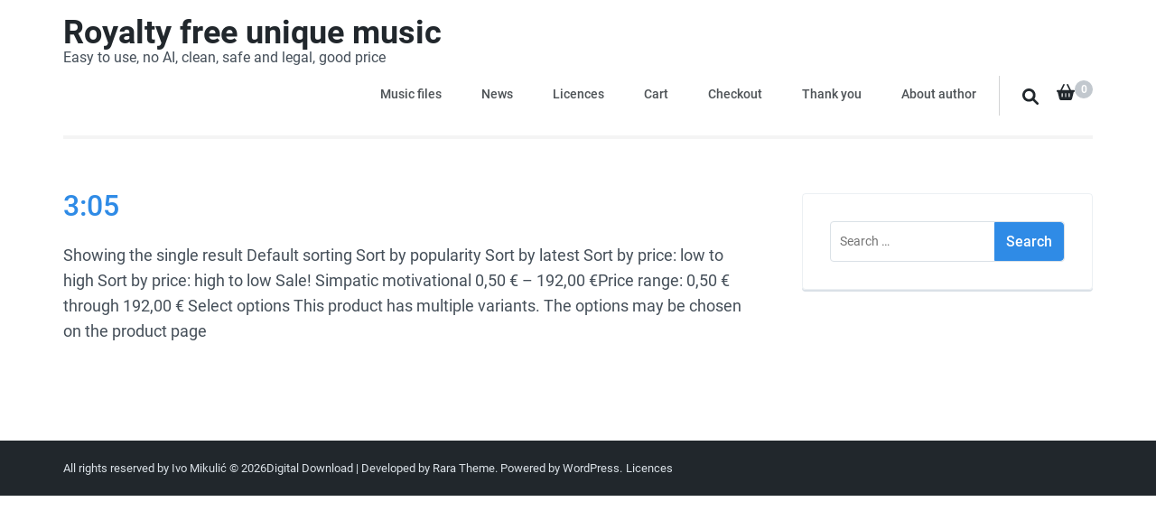

--- FILE ---
content_type: text/css
request_url: https://music.enter.ba/wp-content/themes/digital-download/style.css?ver=1.1.0
body_size: 33550
content:
/*!
Theme Name: Digital Download
Theme URI: https://rarathemes.com/wordpress-themes/digital-download/
Author: Rara Theme
Author URI: https://rarathemes.com/
Description: Digital Download is a fully responsive free WordPress theme that allows you to sell digital products using the Easy Digital Downloads plugin. You can create a professional digital marketplace using this theme without writing a single line of code. This highly customizable theme allows you to sell various types of digital products like ebooks, tutorials, music, themes, plugins, software, code snippets, videos, photos, etc. The theme is designed to maximize your conversion rate. This rightly placed theme features multiple Call to Action buttons to prompt your visitors to purchase the products. The mobile-friendly design of this theme ensures your site adjusts according to the size of the screen of various devices providing the user smooth browsing experience. With clean and user-friendly layout you are assured to keep your visitors engaged on your website. The theme allows you to display your satisfied client's testimonial on the homepage which helps to gain credibility and trust. Digital Download theme is speed optimized, SEO optimized and Schema ready which makes it very easy to rank your website in Google. Furthermore, it is cross-browser compatible, translation ready and supports RTL scripts. This theme is backed up by super-friendly and experienced support team to help you with your issues and queries while using our theme. Check demo at https://rarathemes.com/previews/?theme=digital-download/, read the documentation at https://docs.rarathemes.com/docs/digital-download/, and get support at https://rarathemes.com/support-ticket/.
Version: 1.1.0
Tested up to: 6.1
Requires PHP: 5.6
Requires at least: 4.7
License: GNU General Public License v3 or later
License URI: http://www.gnu.org/licenses/gpl-3.0.html
Text Domain: digital-download
Tags: blog, one-column, two-columns, right-sidebar, left-sidebar, footer-widgets, custom-background, custom-header, custom-menu, custom-logo, featured-images, threaded-comments, full-width-template, rtl-language-support, translation-ready, theme-options, e-commerce

This theme, like WordPress, is licensed under the GPL.
Use it to make something cool, have fun, and share what you've learned with others.

Digital Download Theme is based on Underscores https://underscores.me/, (C) 2012-2017 Automattic, Inc.
Underscores is distributed under the terms of the GNU GPL v2 or later.

Normalizing styles have been helped along thanks to the fine work of
Nicolas Gallagher and Jonathan Neal https://necolas.github.io/normalize.css/
*/
/*--------------------------------------------------------------
# Normalize
--------------------------------------------------------------*/
html {
  font-family: sans-serif;
  -webkit-text-size-adjust: 100%;
  -ms-text-size-adjust: 100%; }

body {
  margin: 0; }

article,
aside,
details,
figcaption,
figure,
footer,
header,
main,
menu,
nav,
section,
summary {
  display: block; }

audio,
canvas,
progress,
video {
  display: inline-block;
  vertical-align: baseline; }

audio:not([controls]) {
  display: none;
  height: 0; }

[hidden],
template {
  display: none; }

a {
  background-color: transparent; }

a:active,
a:hover {
  outline: 0; }

abbr[title] {
  border-bottom: 1px dotted; }

b,
strong {
  font-weight: bold; }

dfn {
  font-style: italic; }

h1 {
  font-size: 2em;
  margin: 0.67em 0; }

mark {
  background: #ff0;
  color: #000; }

small {
  font-size: 80%; }

sub,
sup {
  font-size: 75%;
  line-height: 0;
  position: relative;
  vertical-align: baseline; }

sup {
  top: -0.5em; }

sub {
  bottom: -0.25em; }

img {
  border: 0; }

svg:not(:root) {
  overflow: hidden; }

figure {
  margin: 1em 40px; }

hr {
  box-sizing: content-box;
  height: 0; }

pre {
  overflow: auto; }

code,
kbd,
pre,
samp {
  font-family: monospace, monospace;
  font-size: 1em; }

button,
input,
optgroup,
select,
textarea {
  color: inherit;
  font: inherit;
  margin: 0; }

button {
  overflow: visible; }

button,
select {
  text-transform: none; }

button,
html input[type="button"],
input[type="reset"],
input[type="submit"] {
  -webkit-appearance: button;
  cursor: pointer; }

button[disabled],
html input[disabled] {
  cursor: default; }

button::-moz-focus-inner,
input::-moz-focus-inner {
  border: 0;
  padding: 0; }

input {
  line-height: normal; }

input[type="checkbox"],
input[type="radio"] {
  box-sizing: border-box;
  padding: 0; }

input[type="number"]::-webkit-inner-spin-button,
input[type="number"]::-webkit-outer-spin-button {
  height: auto; }

input[type="search"]::-webkit-search-cancel-button,
input[type="search"]::-webkit-search-decoration {
  -webkit-appearance: none; }

fieldset {
  border: 1px solid #c0c0c0;
  margin: 0 2px;
  padding: 0.35em 0.625em 0.75em; }

legend {
  border: 0;
  padding: 0; }

textarea {
  overflow: auto; }

optgroup {
  font-weight: bold; }

table {
  border-collapse: collapse;
  border-spacing: 0; }

td,
th {
  padding: 0; }

/*--------------------------------------------------------------
# Typography
--------------------------------------------------------------*/
body,
button,
input,
select,
optgroup,
textarea {
  color: #454f59;
  font-family: "Roboto", sans-serif;
  font-size: 18px;
  line-height: 1.611em; }

h1, h2, h3, h4, h5, h6 {
  margin-top: 0; }

p {
  margin-bottom: 1.5em;
  margin-top: 0; }

dfn, cite, em, i {
  font-style: italic; }

blockquote {
  margin: 0 1.5em; }

address {
  margin: 0 0 1.5em; }

pre {
  background: #eee;
  font-family: "Courier 10 Pitch", Courier, monospace;
  font-size: 15px;
  font-size: 0.9375rem;
  line-height: 1.6;
  margin-bottom: 1.6em;
  max-width: 100%;
  overflow: auto;
  padding: 1.6em; }

code, kbd, tt, var {
  font-family: Monaco, Consolas, "Andale Mono", "DejaVu Sans Mono", monospace;
  font-size: 15px;
  font-size: 0.9375rem; }

abbr, acronym {
  border-bottom: 1px dotted #666;
  cursor: help; }

mark, ins {
  background: #fff9c0;
  text-decoration: none; }

big {
  font-size: 125%; }

/*==========================
 Common style
===========================*/
.fallback-svg {
  border-radius: 4px;
  vertical-align: top; }

.site {
  background: #fff; }

.custom-background .site {
  margin: 0 20px; }

.container {
  max-width: 1170px;
  margin: 0 auto;
  padding: 0 15px; }

.container:after {
  content: '';
  display: block;
  clear: both; }

.row {
  margin: 0 -15px; }

.row:after {
  content: '';
  display: block;
  clear: both; }

#rara-top {
  position: fixed;
  right: 40px;
  bottom: 40px;
  width: 60px;
  height: 60px;
  border-radius: 4px;
  border: 1px solid rgba(162, 173, 184, 0.5);
  text-align: center;
  font-size: 25px;
  color: rgba(0, 0, 0, 0.5);
  cursor: pointer;
  display: none;
  z-index: 2; }
  #rara-top span {
    position: absolute;
    top: 50%;
    left: 50%;
    -webkit-transform: translate(-50%, -50%);
    -moz-transform: translate(-50%, -50%);
    transform: translate(-50%, -50%); }

.edit-link {
  display: block;
  clear: both; }

.sticky-header {
  position: sticky;
  top: 0;
  z-index: 2; }
  .sticky-header.sticky-bg .header-holder {
    background: #fff;
    box-shadow: 0 0 20px rgba(0, 0, 0, 0.1);
    -webkit-transition: ease, 0.35s;
    -moz-transition: ease, 0.35s;
    transition: ease, 0.35s; }
    .sticky-header.sticky-bg .header-holder .site-header {
      margin: 0;
      border-bottom-color: rgba(255, 255, 255, 0.2); }
      .sticky-header.sticky-bg .header-holder .site-header .site-title a {
        color: #21272c; }
      .sticky-header.sticky-bg .header-holder .site-header .site-description {
        color: #454f59; }
      .sticky-header.sticky-bg .header-holder .site-header .right .tools .cart,
      .sticky-header.sticky-bg .header-holder .site-header .right .tools .form-section {
        color: #21272c; }
  .sticky-header.sticky-bg .main-navigation > div > ul > li > a {
    color: #454f59; }
    .sticky-header.sticky-bg .main-navigation > div > ul > li > a:hover, .sticky-header.sticky-bg .main-navigation > div > ul > li > a:focus {
      color: #21272c; }
  .sticky-header.sticky-bg .main-navigation > div > ul > li.current-menu-item > a, .sticky-header.sticky-bg .main-navigation > div > ul > li.current-menu-ancestor > a, .sticky-header.sticky-bg .main-navigation > div > ul > li.current_page_ancestor > a, .sticky-header.sticky-bg .main-navigation > div > ul > li.current_page_item > a {
    color: #21272c; }

@media only screen and (max-width: 1024px) {
  .container {
    max-width: 720px; } }
@media only screen and (max-width: 767px) {
  .custom-background .site {
    margin: 0 10px; }

  .container {
    max-width: 420px; }

  #rara-top {
    width: 40px;
    height: 40px;
    font-size: 20px;
    right: 20px;
    bottom: 20px; } }
/*--------------------------------------------------------------
# Accessibility
--------------------------------------------------------------*/
/* Text meant only for screen readers. */
.screen-reader-text {
  border: 0;
  clip: rect(1px, 1px, 1px, 1px);
  clip-path: inset(50%);
  height: 1px;
  margin: -1px;
  overflow: hidden;
  padding: 0;
  position: absolute !important;
  width: 1px;
  word-wrap: normal !important;
  /* Many screen reader and browser combinations announce broken words as they would appear visually. */ }

.screen-reader-text:focus {
  background-color: #f1f1f1;
  border-radius: 3px;
  box-shadow: 0 0 2px 2px rgba(0, 0, 0, 0.6);
  clip: auto !important;
  clip-path: none;
  color: #21759b;
  display: block;
  font-size: 14px;
  font-size: 0.875rem;
  font-weight: bold;
  height: auto;
  left: 5px;
  line-height: normal;
  padding: 15px 23px 14px;
  text-decoration: none;
  top: 5px;
  width: auto;
  z-index: 100000;
  /* Above WP toolbar. */ }

/* Do not show the outline on the skip link target. */
#content[tabindex="-1"]:focus {
  outline: 0; }

/*--------------------------------------------------------------
# Alignments
--------------------------------------------------------------*/
.alignleft {
  display: inline;
  float: left;
  margin-right: 1.5em; }

.alignright {
  display: inline;
  float: right;
  margin-left: 1.5em; }

.aligncenter {
  clear: both;
  display: block;
  margin-left: auto;
  margin-right: auto; }

/*--------------------------------------------------------------
## Captions
--------------------------------------------------------------*/
.wp-caption {
  margin-bottom: 1.5em;
  margin-top: 0;
  max-width: 100%; }

.wp-caption img[class*="wp-image-"] {
  display: block;
  margin-left: auto;
  margin-right: auto; }

.wp-caption .wp-caption-text {
  font-size: 0.722em;
  color: #86919d; }

.wp-caption-text {
  text-align: center; }

/*--------------------------------------------------------------
# Clearings
--------------------------------------------------------------*/
.clear:before,
.clear:after,
.entry-content:before,
.entry-content:after,
.comment-content:before,
.comment-content:after,
.site-header:before,
.site-header:after,
.site-content:before,
.site-content:after,
.site-footer:before,
.site-footer:after {
  content: "";
  display: table;
  table-layout: fixed; }

.clear:after,
.entry-content:after,
.comment-content:after,
.site-header:after,
.site-content:after,
.site-footer:after {
  clear: both; }

/*--------------------------------------------------------------
## Comments
--------------------------------------------------------------*/
.comment-content a {
  word-wrap: break-word; }

.bypostauthor {
  display: block; }

.comments-area {
  margin: 0 0 60px;
  /*comments-title*/
  /*ol*/
  /*comment-reply-title*/
  /*comment-form*/ }
  .comments-area .comments-title {
    line-height: 1.381em;
    font-size: 1.222em;
    font-weight: 500;
    color: #21272c;
    margin: 0 0 30px;
    padding: 0 0 20px;
    border-bottom: 2px solid #f1f5f8; }
  .comments-area ol {
    margin: 0;
    padding: 0;
    list-style: none;
    /*comment-body*/
    /*bypostauthor*/
    /*ol ol*/ }
    .comments-area ol .comment-body {
      overflow: hidden;
      border-bottom: 2px solid #f1f5f8;
      margin-bottom: 50px;
      padding-bottom: 10px;
      /*comment-meta*/
      /*text-holder*/ }
      .comments-area ol .comment-body .comment-meta {
        float: left;
        width: 48px;
        margin-right: 20px;
        margin-top: 7px;
        /*img*/ }
        .comments-area ol .comment-body .comment-meta img {
          vertical-align: top;
          border-radius: 4px; }
      .comments-area ol .comment-body .text-holder {
        overflow: hidden;
        /*top*/ }
        .comments-area ol .comment-body .text-holder .top {
          overflow: hidden;
          margin: 0 0 10px;
          /*left*/
          /*reply*/ }
          .comments-area ol .comment-body .text-holder .top .left {
            float: left;
            /*fn*/
            /*comment-metadata*/ }
            .comments-area ol .comment-body .text-holder .top .left .fn {
              font-size: 1em;
              font-weight: 500;
              color: #21272c; }
            .comments-area ol .comment-body .text-holder .top .left .says {
              display: none; }
            .comments-area ol .comment-body .text-holder .top .left .comment-metadata {
              font-size: 0.7em;
              line-height: 1.5em;
              color: #86919d;
              /*a*/ }
              .comments-area ol .comment-body .text-holder .top .left .comment-metadata a {
                color: #86919d;
                -webkit-transition: ease, 0.2s;
                -moz-transition: ease, 0.2s;
                transition: ease, 0.2s; }
                .comments-area ol .comment-body .text-holder .top .left .comment-metadata a:hover, .comments-area ol .comment-body .text-holder .top .left .comment-metadata a:focus {
                  text-decoration: none;
                  color: #2f8be6; }
          .comments-area ol .comment-body .text-holder .top .reply {
            float: right;
            font-size: 0.8em;
            font-weight: 500;
            text-transform: uppercase;
            letter-spacing: 0.5px;
            /*a*/ }
            .comments-area ol .comment-body .text-holder .top .reply a {
              padding-left: 26px;
              position: relative;
              /*a:before*/ }
              .comments-area ol .comment-body .text-holder .top .reply a:before {
                position: absolute;
                top: -4px;
                left: 0;
                background: url("data:image/svg+xml;charset=utf8,%3Csvg xmlns='http://www.w3.org/2000/svg' fill='%232f8be6' viewBox='0 0 576 512'%3E%3Cpath d='M136.309 189.836L312.313 37.851C327.72 24.546 352 35.348 352 56.015v82.763c129.182 10.231 224 52.212 224 183.548 0 61.441-39.582 122.309-83.333 154.132-13.653 9.931-33.111-2.533-28.077-18.631 38.512-123.162-3.922-169.482-112.59-182.015v84.175c0 20.701-24.3 31.453-39.687 18.164L136.309 226.164c-11.071-9.561-11.086-26.753 0-36.328zm-128 36.328L184.313 378.15C199.7 391.439 224 380.687 224 359.986v-15.818l-108.606-93.785A55.96 55.96 0 0 1 96 207.998a55.953 55.953 0 0 1 19.393-42.38L224 71.832V56.015c0-20.667-24.28-31.469-39.687-18.164L8.309 189.836c-11.086 9.575-11.071 26.767 0 36.328z'/%3E%3C/svg%3E") center center no-repeat;
                content: '';
                width: 15px;
                height: 29px; }
    .comments-area ol .bypostauthor {
      /*comment-body*/ }
      .comments-area ol .bypostauthor .comment-body {
        border-bottom: 0;
        padding: 30px 25px 5px;
        border-left: 5px solid #2f8be6;
        background: #f1f5f8; }
    .comments-area ol ol {
      margin-left: 30px; }
  .comments-area .comment-reply-title {
    line-height: 1.381em;
    font-size: 1.222em;
    font-weight: 500;
    color: #21272c;
    margin: 0 0 30px;
    padding: 0 0 20px;
    border-bottom: 2px solid #f1f5f8; }
  .comments-area .comment-form {
    display: -webkit-box;
    display: -ms-flexbox;
    display: flex;
    -webkit-box-orient: horizontal;
    -webkit-box-direction: normal;
    -ms-flex-direction: row;
    flex-direction: row;
    -ms-flex-wrap: wrap;
    flex-wrap: wrap;
    -webkit-box-pack: justify;
    -ms-flex-pack: justify;
    justify-content: space-between;
    /*label*/
    /*comment-notes*/ }
    .comments-area .comment-form label {
      display: none; }
    .comments-area .comment-form .comment-notes,
    .comments-area .comment-form .comment-form-comment,
    .comments-area .comment-form .form-submit {
      width: 100%; }
    .comments-area .comment-form .comment-form-author,
    .comments-area .comment-form .comment-form-email,
    .comments-area .comment-form .comment-form-url {
      width: 31%; }
    .comments-area .comment-form .comment-form-cookies-consent {
      width: 100%; }
      .comments-area .comment-form .comment-form-cookies-consent label {
        display: inline-block;
        padding-left: 5px; }
    .comments-area .comment-form input[type="text"],
    .comments-area .comment-form input[type="email"],
    .comments-area .comment-form input[type="url"] {
      width: 100%; }

/*comments-area*/
@media only screen and (max-width: 767px) {
  .comments-area {
    /*comment-form*/ }
    .comments-area ol .comment-body .comment-meta {
      display: none; }
    .comments-area ol ol {
      margin-left: 10px; }
    .comments-area .comment-form .comment-form-author,
    .comments-area .comment-form .comment-form-email,
    .comments-area .comment-form .comment-form-url {
      width: 100%; } }
/*--------------------------------------------------------------
# Content
--------------------------------------------------------------*/
/*--------------------------------------------------------------
## Posts and pages
--------------------------------------------------------------*/
.sticky {
  display: block; }

.hentry {
  margin: 0 0 1.5em; }

.updated:not(.published) {
  display: none; }

.page-content,
.entry-content,
.entry-summary {
  margin: 1.5em 0 0; }

.page-links {
  clear: both;
  margin: 0 0 1.5em; }

/*--------------------------------------------------------------
# Elements
--------------------------------------------------------------*/
html {
  -webkit-box-sizing: border-box;
  box-sizing: border-box; }

*,
*:before,
*:after {
  /* Inherit box-sizing to make it easier to change the property for components that leverage other behavior; see https://css-tricks.com/inheriting-box-sizing-probably-slightly-better-best-practice/ */
  -webkit-box-sizing: inherit;
  box-sizing: inherit; }

body {
  background: #fff;
  /* Fallback for when there is no custom background color defined. */ }

hr {
  background-color: #f1f5f8;
  border: 0;
  height: 2px;
  margin-bottom: 1.5em; }

ul, ol {
  margin: 0 0 1.5em 0; }

ul {
  list-style: disc; }

ol {
  list-style: decimal; }

li > ul,
li > ol {
  margin-bottom: 0;
  margin-left: 1.5em; }

dt {
  font-weight: bold; }

dd {
  margin: 0 1.5em 1.5em; }

img {
  height: auto;
  /* Make sure images are scaled correctly. */
  max-width: 100%;
  /* Adhere to container width. */ }

figure {
  margin: 1em 0;
  /* Extra wide images within figure tags don't overflow the content area. */ }

table {
  margin: 0 0 1.5em;
  width: 100%; }

/*--------------------------------------------------------------
# Forms
--------------------------------------------------------------*/
button,
input[type="button"],
input[type="reset"],
input[type="submit"] {
  display: inline-block;
  background: #2f8be6;
  color: #ffffff;
  padding: 9px 24px;
  font-size: 1em;
  font-weight: 500;
  border: 1px solid #2f8be6;
  border-radius: 4px;
  -webkit-transition: ease, 0.2s;
  -moz-transition: ease, 0.2s;
  transition: ease, 0.2s;
  outline: none; }

button:hover,
input[type="button"]:hover,
input[type="reset"]:hover,
input[type="submit"]:hover {
  background: #ffffff;
  border-color: #2f8be6;
  color: #2f8be6;
  text-decoration: none; }

button:active, button:focus,
input[type="button"]:active,
input[type="button"]:focus,
input[type="reset"]:active,
input[type="reset"]:focus,
input[type="submit"]:active,
input[type="submit"]:focus {
  background: #ffffff;
  border-color: #2f8be6;
  color: #2f8be6;
  text-decoration: none; }

button:focus,
input[type="button"]:focus,
input[type="reset"]:focus,
input[type="submit"]:focus {
  outline: thin dotted; }

input[type="text"],
input[type="email"],
input[type="url"],
input[type="password"],
input[type="search"],
input[type="number"],
input[type="tel"],
input[type="range"],
input[type="date"],
input[type="month"],
input[type="week"],
input[type="time"],
input[type="datetime"],
input[type="datetime-local"],
input[type="color"],
textarea {
  color: #86919d;
  border: 1px solid #dae1e7;
  border-radius: 4px;
  padding: 10px 15px;
  font-size: 0.8em;
  outline: none; }

input[type="text"]:focus,
input[type="email"]:focus,
input[type="url"]:focus,
input[type="password"]:focus,
input[type="search"]:focus,
input[type="number"]:focus,
input[type="tel"]:focus,
input[type="range"]:focus,
input[type="date"]:focus,
input[type="month"]:focus,
input[type="week"]:focus,
input[type="time"]:focus,
input[type="datetime"]:focus,
input[type="datetime-local"]:focus,
input[type="color"]:focus,
textarea:focus,
select:focus {
  color: #111;
  outline: thin dotted; }

select {
  border: 1px solid #dae1e7; }

textarea {
  width: 100%;
  height: 180px;
  resize: vertical; }

/*--------------------------------------------------------------
# Infinite scroll
--------------------------------------------------------------*/
/* Globally hidden elements when Infinite Scroll is supported and in use. */
.infinite-scroll .posts-navigation,
.infinite-scroll.neverending .site-footer {
  /* Theme Footer (when set to scrolling) */
  display: none; }

/* When Infinite Scroll has reached its end we need to re-display elements that were hidden (via .neverending) before. */
.infinity-end.neverending .site-footer {
  display: block; }

/*--------------------------------------------------------------
# Media
--------------------------------------------------------------*/
.page-content .wp-smiley,
.entry-content .wp-smiley,
.comment-content .wp-smiley {
  border: none;
  margin-bottom: 0;
  margin-top: 0;
  padding: 0; }

/* Make sure embeds and iframes fit their containers. */
embed,
iframe,
object {
  max-width: 100%; }

/* Make sure logo link wraps around logo image. */
.custom-logo-link {
  display: inline-block; }

/*--------------------------------------------------------------
# Widgets
--------------------------------------------------------------*/
.widget {
  margin: 0 0 1.5em;
  /* Make sure select elements fit in widgets. */ }

.widget select {
  max-width: 100%; }

/*=================================
 Sidebar widget style
==================================*/
#secondary .widget,
.footer-t .widget {
  margin: 0 0 40px;
  border-radius: 4px;
  border: 1px solid rgba(218, 225, 231, 0.5);
  box-shadow: 0 2px 0 #dae1e7;
  padding: 30px; }
  #secondary .widget .widget-title,
  .footer-t .widget .widget-title {
    color: #21272c;
    margin: 0 0 1.667em;
    border-bottom: 1px solid #f1f5f8;
    font-size: 1em;
    font-weight: 500;
    padding: 0 0 0.556em; }
  #secondary .widget ul,
  .footer-t .widget ul {
    margin: 0;
    padding: 0;
    list-style: none;
    font-size: 0.889em;
    line-height: 1.6em; }
    #secondary .widget ul li,
    .footer-t .widget ul li {
      border-bottom: 1px dotted rgba(0, 0, 0, 0.1);
      margin: 0 0 12px;
      padding: 0 0 12px; }
      #secondary .widget ul li:last-child,
      .footer-t .widget ul li:last-child {
        margin: 0;
        padding: 0;
        border-bottom: 0; }
    #secondary .widget ul a,
    .footer-t .widget ul a {
      color: #454f59; }
      #secondary .widget ul a:hover, #secondary .widget ul a:focus,
      .footer-t .widget ul a:hover,
      .footer-t .widget ul a:focus {
        text-decoration: none;
        color: #2f8be6; }
    #secondary .widget ul ul,
    .footer-t .widget ul ul {
      margin-top: 12px;
      margin-left: 12px;
      font-size: 1em; }
#secondary .widget_recent_comments ul li a,
#secondary .widget_rss ul li a,
.footer-t .widget_recent_comments ul li a,
.footer-t .widget_rss ul li a {
  color: rgba(0, 0, 0, 0.5); }
#secondary .widget_rss .widget-title a,
.footer-t .widget_rss .widget-title a {
  color: #21272c; }
#secondary .search-form,
.footer-t .search-form {
  border-radius: 4px;
  border: 1px solid #dae1e7;
  display: flex;
  flex-wrap: wrap; }
  #secondary .search-form label,
  .footer-t .search-form label {
    flex-basis: 0;
    flex-grow: 1; }
  #secondary .search-form input[type="search"],
  .footer-t .search-form input[type="search"] {
    padding: 0;
    margin: 0;
    border: 0;
    border-radius: 0;
    background: none;
    padding: 0 10px;
    width: 100%;
    height: 100%; }
  #secondary .search-form input[type="submit"],
  .footer-t .search-form input[type="submit"] {
    font-size: 0.889em;
    padding: 8px 12px;
    border-radius: 0 4px 4px 0; }
    #secondary .search-form input[type="submit"]:hover, #secondary .search-form input[type="submit"]:focus,
    .footer-t .search-form input[type="submit"]:hover,
    .footer-t .search-form input[type="submit"]:focus {
      background: #dae1e7;
      border-color: #dae1e7; }
#secondary .widget_tag_cloud a,
.footer-t .widget_tag_cloud a {
  display: inline-block;
  margin: 0 3px 3px 0;
  font-size: 0.611em !important;
  font-weight: 500;
  color: #86919d;
  -webkit-transition: ease, 0.2s;
  -moz-transition: ease, 0.2s;
  transition: ease, 0.2s;
  background: #f1f5f8;
  border-radius: 4px;
  padding: 0 10px;
  text-transform: uppercase; }
  #secondary .widget_tag_cloud a:hover, #secondary .widget_tag_cloud a:focus,
  .footer-t .widget_tag_cloud a:hover,
  .footer-t .widget_tag_cloud a:focus {
    text-decoration: none;
    background: #2f8be6;
    color: #fff; }
  #secondary .widget_tag_cloud a:focus,
  .footer-t .widget_tag_cloud a:focus {
    outline: thin dotted #000; }
#secondary .widget_blossomthemes_email_newsletter_widget .blossomthemes-email-newsletter-wrapper,
.footer-t .widget_blossomthemes_email_newsletter_widget .blossomthemes-email-newsletter-wrapper {
  padding: 0;
  text-align: center; }
  #secondary .widget_blossomthemes_email_newsletter_widget .blossomthemes-email-newsletter-wrapper .text-holder,
  .footer-t .widget_blossomthemes_email_newsletter_widget .blossomthemes-email-newsletter-wrapper .text-holder {
    margin: 0 0 30px; }
    #secondary .widget_blossomthemes_email_newsletter_widget .blossomthemes-email-newsletter-wrapper .text-holder h3,
    .footer-t .widget_blossomthemes_email_newsletter_widget .blossomthemes-email-newsletter-wrapper .text-holder h3 {
      color: #21272c;
      font-size: 1em;
      font-weight: 500;
      margin: 0 0 0.5em; }
    #secondary .widget_blossomthemes_email_newsletter_widget .blossomthemes-email-newsletter-wrapper .text-holder span,
    .footer-t .widget_blossomthemes_email_newsletter_widget .blossomthemes-email-newsletter-wrapper .text-holder span {
      font-size: 0.8em;
      line-height: 1.6em;
      display: block; }
  #secondary .widget_blossomthemes_email_newsletter_widget .blossomthemes-email-newsletter-wrapper form label,
  .footer-t .widget_blossomthemes_email_newsletter_widget .blossomthemes-email-newsletter-wrapper form label {
    font-size: 0.8em;
    display: block;
    line-height: 1.6em;
    text-align: left;
    margin: 0 0 10px;
    padding-left: 24px;
    position: relative; }
    #secondary .widget_blossomthemes_email_newsletter_widget .blossomthemes-email-newsletter-wrapper form label .check-mark,
    .footer-t .widget_blossomthemes_email_newsletter_widget .blossomthemes-email-newsletter-wrapper form label .check-mark {
      width: 15px;
      height: 15px;
      background: #dae1e7;
      position: absolute;
      top: 5px;
      left: 0; }
    #secondary .widget_blossomthemes_email_newsletter_widget .blossomthemes-email-newsletter-wrapper form label input[type="checkbox"],
    .footer-t .widget_blossomthemes_email_newsletter_widget .blossomthemes-email-newsletter-wrapper form label input[type="checkbox"] {
      position: absolute;
      opacity: 0;
      display: block; }
      #secondary .widget_blossomthemes_email_newsletter_widget .blossomthemes-email-newsletter-wrapper form label input[type="checkbox"]:focus ~ .check-mark,
      .footer-t .widget_blossomthemes_email_newsletter_widget .blossomthemes-email-newsletter-wrapper form label input[type="checkbox"]:focus ~ .check-mark {
        outline: thin dotted #000; }
      #secondary .widget_blossomthemes_email_newsletter_widget .blossomthemes-email-newsletter-wrapper form label input[type="checkbox"]:checked ~ .check-mark:after,
      .footer-t .widget_blossomthemes_email_newsletter_widget .blossomthemes-email-newsletter-wrapper form label input[type="checkbox"]:checked ~ .check-mark:after {
        background: url("data:image/svg+xml;charset=utf8,%3Csvg xmlns='http://www.w3.org/2000/svg' fill='%23fff' viewBox='0 0 448 512'%3E%3Cpath d='M413.505 91.951L133.49 371.966l-98.995-98.995c-4.686-4.686-12.284-4.686-16.971 0L6.211 284.284c-4.686 4.686-4.686 12.284 0 16.971l118.794 118.794c4.686 4.686 12.284 4.686 16.971 0l299.813-299.813c4.686-4.686 4.686-12.284 0-16.971l-11.314-11.314c-4.686-4.686-12.284-4.686-16.97 0z'/%3E%3C/svg%3E") center center no-repeat;
        position: absolute;
        top: 50%;
        left: 50%;
        -webkit-transform: translate(-50%, -50%);
        -moz-transform: translate(-50%, -50%);
        transform: translate(-50%, -50%);
        content: "";
        width: 10px;
        height: 15px; }
      #secondary .widget_blossomthemes_email_newsletter_widget .blossomthemes-email-newsletter-wrapper form label input[type="checkbox"]:checked ~ .check-mark,
      .footer-t .widget_blossomthemes_email_newsletter_widget .blossomthemes-email-newsletter-wrapper form label input[type="checkbox"]:checked ~ .check-mark {
        background: #2f8be6; }
#secondary .widget_edd_product_details h3,
.footer-t .widget_edd_product_details h3 {
  color: #21272c;
  margin: 0 0 0.5em;
  font-size: 1em;
  font-weight: 500; }
#secondary .widget_edd_product_details form .edd_purchase_submit_wrapper,
.footer-t .widget_edd_product_details form .edd_purchase_submit_wrapper {
  margin: 0 0 10px; }
  #secondary .widget_edd_product_details form .edd_purchase_submit_wrapper .button,
  .footer-t .widget_edd_product_details form .edd_purchase_submit_wrapper .button {
    background: #2f8be6;
    color: #ffffff;
    font-weight: 500;
    border-radius: 4px;
    display: inline-block;
    padding: 15px 25px;
    border: 1px solid #2f8be6;
    -webkit-transition: ease, 0.2s;
    -moz-transition: ease, 0.2s;
    transition: ease, 0.2s; }
    #secondary .widget_edd_product_details form .edd_purchase_submit_wrapper .button:hover, #secondary .widget_edd_product_details form .edd_purchase_submit_wrapper .button:focus,
    .footer-t .widget_edd_product_details form .edd_purchase_submit_wrapper .button:hover,
    .footer-t .widget_edd_product_details form .edd_purchase_submit_wrapper .button:focus {
      text-decoration: none;
      color: #2f8be6;
      background: none; }
#secondary .widget_edd_product_details .edd-meta,
.footer-t .widget_edd_product_details .edd-meta {
  font-size: 0.8em;
  line-height: 1.6em;
  margin: 0; }
  #secondary .widget_edd_product_details .edd-meta .categories,
  #secondary .widget_edd_product_details .edd-meta .tags,
  .footer-t .widget_edd_product_details .edd-meta .categories,
  .footer-t .widget_edd_product_details .edd-meta .tags {
    display: block;
    margin: 0 0 10px; }
    #secondary .widget_edd_product_details .edd-meta .categories a,
    #secondary .widget_edd_product_details .edd-meta .tags a,
    .footer-t .widget_edd_product_details .edd-meta .categories a,
    .footer-t .widget_edd_product_details .edd-meta .tags a {
      color: #86919d;
      -webkit-transition: ease, 0.2s;
      -moz-transition: ease, 0.2s;
      transition: ease, 0.2s;
      background: #f1f5f8;
      border-radius: 4px;
      margin-left: 4px;
      display: inline-block;
      padding: 0 10px;
      /*hover*/ }
      #secondary .widget_edd_product_details .edd-meta .categories a:hover, #secondary .widget_edd_product_details .edd-meta .categories a:focus,
      #secondary .widget_edd_product_details .edd-meta .tags a:hover,
      #secondary .widget_edd_product_details .edd-meta .tags a:focus,
      .footer-t .widget_edd_product_details .edd-meta .categories a:hover,
      .footer-t .widget_edd_product_details .edd-meta .categories a:focus,
      .footer-t .widget_edd_product_details .edd-meta .tags a:hover,
      .footer-t .widget_edd_product_details .edd-meta .tags a:focus {
        text-decoration: none;
        background: #2f8be6;
        color: #fff; }
      #secondary .widget_edd_product_details .edd-meta .categories a:focus,
      #secondary .widget_edd_product_details .edd-meta .tags a:focus,
      .footer-t .widget_edd_product_details .edd-meta .categories a:focus,
      .footer-t .widget_edd_product_details .edd-meta .tags a:focus {
        outline: thin dotted #000; }
  #secondary .widget_edd_product_details .edd-meta br,
  .footer-t .widget_edd_product_details .edd-meta br {
    display: none; }
#secondary .widget_edd_cart_widget .edd-cart-number-of-items,
.footer-t .widget_edd_cart_widget .edd-cart-number-of-items {
  font-size: 0.8em;
  line-height: 1.6em; }
#secondary .widget_edd_cart_widget ul,
.footer-t .widget_edd_cart_widget ul {
  font-size: 0.8em; }
  #secondary .widget_edd_cart_widget ul li,
  .footer-t .widget_edd_cart_widget ul li {
    position: relative;
    background: none; }
    #secondary .widget_edd_cart_widget ul li .edd-remove-from-cart,
    .footer-t .widget_edd_cart_widget ul li .edd-remove-from-cart {
      position: absolute;
      top: 5px;
      right: 0;
      cursor: pointer;
      width: 15px;
      height: 15px;
      font-size: 0; }
      #secondary .widget_edd_cart_widget ul li .edd-remove-from-cart:after,
      .footer-t .widget_edd_cart_widget ul li .edd-remove-from-cart:after {
        background: url("data:image/svg+xml;charset=utf8,%3Csvg xmlns='http://www.w3.org/2000/svg' fill='%23a2adb8' viewBox='0 0 448 512'%3E%3Cpath d='M400 32H48C21.5 32 0 53.5 0 80v352c0 26.5 21.5 48 48 48h352c26.5 0 48-21.5 48-48V80c0-26.5-21.5-48-48-48zm-54.4 289.1c4.7 4.7 4.7 12.3 0 17L306 377.6c-4.7 4.7-12.3 4.7-17 0L224 312l-65.1 65.6c-4.7 4.7-12.3 4.7-17 0L102.4 338c-4.7-4.7-4.7-12.3 0-17l65.6-65-65.6-65.1c-4.7-4.7-4.7-12.3 0-17l39.6-39.6c4.7-4.7 12.3-4.7 17 0l65 65.7 65.1-65.6c4.7-4.7 12.3-4.7 17 0l39.6 39.6c4.7 4.7 4.7 12.3 0 17L280 256l65.6 65.1z'/%3E%3C/svg%3E") center center no-repeat;
        position: absolute;
        top: 0;
        left: 0;
        width: 100%;
        height: 100%;
        content: ""; }
    #secondary .widget_edd_cart_widget ul li .edd-cart-item-separator,
    .footer-t .widget_edd_cart_widget ul li .edd-cart-item-separator {
      display: none; }
    #secondary .widget_edd_cart_widget ul li .edd-cart-item-title,
    .footer-t .widget_edd_cart_widget ul li .edd-cart-item-title {
      display: block;
      width: 90%; }
    #secondary .widget_edd_cart_widget ul li.edd_checkout a,
    .footer-t .widget_edd_cart_widget ul li.edd_checkout a {
      background: #2f8be6;
      color: #ffffff;
      font-weight: 500;
      border-radius: 4px;
      display: inline-block;
      padding: 10px 25px;
      border: 1px solid #2f8be6;
      -webkit-transition: ease, 0.2s;
      -moz-transition: ease, 0.2s;
      transition: ease, 0.2s;
      display: block;
      text-align: center; }
      #secondary .widget_edd_cart_widget ul li.edd_checkout a:hover, #secondary .widget_edd_cart_widget ul li.edd_checkout a:focus,
      .footer-t .widget_edd_cart_widget ul li.edd_checkout a:hover,
      .footer-t .widget_edd_cart_widget ul li.edd_checkout a:focus {
        text-decoration: none;
        color: #2f8be6;
        background: none; }
#secondary .widget_edd_reviews_featured_review .edd-review-meta b,
#secondary .widget_edd_reviews .edd-review-meta b,
.footer-t .widget_edd_reviews_featured_review .edd-review-meta b,
.footer-t .widget_edd_reviews .edd-review-meta b {
  font-size: 0.899em;
  line-height: 1.6em;
  display: block; }
#secondary .widget_edd_reviews_featured_review .edd-review-meta .edd-review-meta-rating .dashicons-star-filled:before,
#secondary .widget_edd_reviews .edd-review-meta .edd-review-meta-rating .dashicons-star-filled:before,
.footer-t .widget_edd_reviews_featured_review .edd-review-meta .edd-review-meta-rating .dashicons-star-filled:before,
.footer-t .widget_edd_reviews .edd-review-meta .edd-review-meta-rating .dashicons-star-filled:before {
  color: #f1c40f; }
#secondary .widget_edd_reviews_featured_review .edd-review-meta .edd-review-metadata,
#secondary .widget_edd_reviews .edd-review-meta .edd-review-metadata,
.footer-t .widget_edd_reviews_featured_review .edd-review-meta .edd-review-metadata,
.footer-t .widget_edd_reviews .edd-review-meta .edd-review-metadata {
  font-size: 0.8em;
  line-height: 1.6em; }
#secondary .widget_edd_reviews_featured_review .edd-review-content,
#secondary .widget_edd_reviews .edd-review-content,
.footer-t .widget_edd_reviews_featured_review .edd-review-content,
.footer-t .widget_edd_reviews .edd-review-content {
  font-size: 0.899em;
  line-height: 1.6em; }
#secondary .widget_media_gallery .gallery,
.footer-t .widget_media_gallery .gallery {
  margin: 0 -3px; }
  #secondary .widget_media_gallery .gallery .gallery-item,
  .footer-t .widget_media_gallery .gallery .gallery-item {
    padding: 0 3px;
    margin: 0 0 6px; }
    #secondary .widget_media_gallery .gallery .gallery-item img,
    .footer-t .widget_media_gallery .gallery .gallery-item img {
      vertical-align: top;
      border-radius: 4px; }
    #secondary .widget_media_gallery .gallery .gallery-item .gallery-caption,
    .footer-t .widget_media_gallery .gallery .gallery-item .gallery-caption {
      font-size: 0.7em;
      line-height: 1.6em; }
#secondary .widget_media_image .wp-caption,
.footer-t .widget_media_image .wp-caption {
  margin: 0; }
#secondary .widget_raratheme_featured_page_widget .widget-featured-holder,
.footer-t .widget_raratheme_featured_page_widget .widget-featured-holder {
  display: flex;
  flex-direction: column; }
  #secondary .widget_raratheme_featured_page_widget .widget-featured-holder .section-subtitle,
  .footer-t .widget_raratheme_featured_page_widget .widget-featured-holder .section-subtitle {
    order: 1;
    color: #21272c;
    margin: 0 0 1.667em;
    border-bottom: 1px solid #f1f5f8;
    font-size: 1em;
    font-weight: 500;
    padding: 0 0 0.556em; }
  #secondary .widget_raratheme_featured_page_widget .widget-featured-holder .img-holder,
  .footer-t .widget_raratheme_featured_page_widget .widget-featured-holder .img-holder {
    order: 2;
    margin: 0 0 15px; }
    #secondary .widget_raratheme_featured_page_widget .widget-featured-holder .img-holder img,
    .footer-t .widget_raratheme_featured_page_widget .widget-featured-holder .img-holder img {
      vertical-align: top;
      border-radius: 4px; }
  #secondary .widget_raratheme_featured_page_widget .widget-featured-holder .text-holder,
  .footer-t .widget_raratheme_featured_page_widget .widget-featured-holder .text-holder {
    order: 3;
    font-size: 0.899em;
    line-height: 1.6em; }
    #secondary .widget_raratheme_featured_page_widget .widget-featured-holder .text-holder .btn-readmore,
    .footer-t .widget_raratheme_featured_page_widget .widget-featured-holder .text-holder .btn-readmore {
      background: #2f8be6;
      color: #ffffff;
      font-weight: 500;
      border-radius: 4px;
      display: inline-block;
      padding: 10px 25px;
      border: 1px solid #2f8be6;
      -webkit-transition: ease, 0.2s;
      -moz-transition: ease, 0.2s;
      transition: ease, 0.2s; }
      #secondary .widget_raratheme_featured_page_widget .widget-featured-holder .text-holder .btn-readmore:hover, #secondary .widget_raratheme_featured_page_widget .widget-featured-holder .text-holder .btn-readmore:focus,
      .footer-t .widget_raratheme_featured_page_widget .widget-featured-holder .text-holder .btn-readmore:hover,
      .footer-t .widget_raratheme_featured_page_widget .widget-featured-holder .text-holder .btn-readmore:focus {
        text-decoration: none;
        color: #2f8be6;
        background: none; }
  #secondary .widget_raratheme_featured_page_widget .widget-featured-holder .widget-title,
  .footer-t .widget_raratheme_featured_page_widget .widget-featured-holder .widget-title {
    padding: 0;
    border-bottom: 0;
    margin: 0 0 0.5em; }
#secondary .widget_raratheme_companion_cta_widget .text-holder,
.footer-t .widget_raratheme_companion_cta_widget .text-holder {
  font-size: 0.899em;
  line-height: 1.6em; }
#secondary .widget_raratheme_companion_cta_widget .button-wrap .btn-cta,
.footer-t .widget_raratheme_companion_cta_widget .button-wrap .btn-cta {
  background: #2f8be6;
  color: #ffffff;
  font-weight: 500;
  border-radius: 4px;
  display: inline-block;
  padding: 8px 20px;
  margin: 0 5px 5px 0;
  border: 1px solid #2f8be6;
  -webkit-transition: ease, 0.2s;
  -moz-transition: ease, 0.2s;
  transition: ease, 0.2s; }
  #secondary .widget_raratheme_companion_cta_widget .button-wrap .btn-cta:hover, #secondary .widget_raratheme_companion_cta_widget .button-wrap .btn-cta:focus,
  .footer-t .widget_raratheme_companion_cta_widget .button-wrap .btn-cta:hover,
  .footer-t .widget_raratheme_companion_cta_widget .button-wrap .btn-cta:focus {
    text-decoration: none;
    color: #2f8be6;
    background: none; }
#secondary .widget_raratheme_companion_cta_widget .text,
.footer-t .widget_raratheme_companion_cta_widget .text {
  margin: -30px;
  padding: 30px;
  border-radius: 4px; }
#secondary .widget_raratheme_companion_cta_widget .bttk-cta-bg,
.footer-t .widget_raratheme_companion_cta_widget .bttk-cta-bg {
  margin: -30px;
  padding: 30px;
  border-radius: 4px;
  position: relative;
  color: #fff; }
  #secondary .widget_raratheme_companion_cta_widget .bttk-cta-bg:before,
  .footer-t .widget_raratheme_companion_cta_widget .bttk-cta-bg:before {
    content: "";
    position: absolute;
    top: 0;
    left: 0;
    width: 100%;
    height: 100%;
    border-radius: 4px;
    background: rgba(0, 0, 0, 0.5); }
  #secondary .widget_raratheme_companion_cta_widget .bttk-cta-bg .raratheme-cta-container,
  .footer-t .widget_raratheme_companion_cta_widget .bttk-cta-bg .raratheme-cta-container {
    position: relative; }
  #secondary .widget_raratheme_companion_cta_widget .bttk-cta-bg .widget-title,
  .footer-t .widget_raratheme_companion_cta_widget .bttk-cta-bg .widget-title {
    color: #fff; }
#secondary .widget_raratheme_companion_cta_widget .centered,
.footer-t .widget_raratheme_companion_cta_widget .centered {
  text-align: center; }
#secondary .widget_raratheme_companion_cta_widget .right,
.footer-t .widget_raratheme_companion_cta_widget .right {
  text-align: right; }
#secondary .widget_raratheme_client_logo_widget .image-holder,
.footer-t .widget_raratheme_client_logo_widget .image-holder {
  margin: 0 0 10px; }
  #secondary .widget_raratheme_client_logo_widget .image-holder.black-white:hover, #secondary .widget_raratheme_client_logo_widget .image-holder.black-white:focus,
  .footer-t .widget_raratheme_client_logo_widget .image-holder.black-white:hover,
  .footer-t .widget_raratheme_client_logo_widget .image-holder.black-white:focus {
    filter: grayscale(0); }
#secondary .widget_rtc_contact_social_links .contact-info,
.footer-t .widget_rtc_contact_social_links .contact-info {
  font-size: 0.899em;
  line-height: 1.6em; }
  #secondary .widget_rtc_contact_social_links .contact-info .contact-list li,
  .footer-t .widget_rtc_contact_social_links .contact-info .contact-list li {
    padding-left: 35px; }
  #secondary .widget_rtc_contact_social_links .contact-info .social-networks,
  .footer-t .widget_rtc_contact_social_links .contact-info .social-networks {
    margin-top: 30px; }
    #secondary .widget_rtc_contact_social_links .contact-info .social-networks li,
    .footer-t .widget_rtc_contact_social_links .contact-info .social-networks li {
      margin: 0 7px 7px 0;
      padding: 0;
      border-bottom: 0; }
      #secondary .widget_rtc_contact_social_links .contact-info .social-networks li a,
      .footer-t .widget_rtc_contact_social_links .contact-info .social-networks li a {
        border: 1px solid #f1f5f8;
        border-radius: 4px;
        color: #86919d;
        -webkit-transition: ease, 0.2s;
        -moz-transition: ease, 0.2s;
        transition: ease, 0.2s; }
        #secondary .widget_rtc_contact_social_links .contact-info .social-networks li a:hover, #secondary .widget_rtc_contact_social_links .contact-info .social-networks li a:focus,
        .footer-t .widget_rtc_contact_social_links .contact-info .social-networks li a:hover,
        .footer-t .widget_rtc_contact_social_links .contact-info .social-networks li a:focus {
          text-decoration: none;
          color: #fff;
          background: #2f8be6;
          border-color: #2f8be6; }
        #secondary .widget_rtc_contact_social_links .contact-info .social-networks li a:focus,
        .footer-t .widget_rtc_contact_social_links .contact-info .social-networks li a:focus {
          outline: thin dotted #000; }
#secondary .widget_raratheme_companion_faqs_widget .accordion li a,
.footer-t .widget_raratheme_companion_faqs_widget .accordion li a {
  position: relative; }
  #secondary .widget_raratheme_companion_faqs_widget .accordion li a:after,
  .footer-t .widget_raratheme_companion_faqs_widget .accordion li a:after {
    background: url("data:image/svg+xml;charset=utf8,%3Csvg xmlns='http://www.w3.org/2000/svg' fill='%238d8d8d' viewBox='0 0 384 512'%3E%3Cpath d='M376 232H216V72c0-4.42-3.58-8-8-8h-32c-4.42 0-8 3.58-8 8v160H8c-4.42 0-8 3.58-8 8v32c0 4.42 3.58 8 8 8h160v160c0 4.42 3.58 8 8 8h32c4.42 0 8-3.58 8-8V280h160c4.42 0 8-3.58 8-8v-32c0-4.42-3.58-8-8-8z'/%3E%3C/svg%3E") center center no-repeat;
    top: 3px; }
#secondary .widget_raratheme_companion_faqs_widget .accordion li.show a,
.footer-t .widget_raratheme_companion_faqs_widget .accordion li.show a {
  color: #2f8be6; }
  #secondary .widget_raratheme_companion_faqs_widget .accordion li.show a:after,
  .footer-t .widget_raratheme_companion_faqs_widget .accordion li.show a:after {
    -webkit-transform: rotate(45deg);
    -moz-transform: rotate(45deg);
    transform: rotate(45deg); }
#secondary .widget_raratheme_companion_faqs_widget .accordion .inner,
.footer-t .widget_raratheme_companion_faqs_widget .accordion .inner {
  margin-top: 20px; }
#secondary .widget_raratheme_featured_widget .img-holder,
.footer-t .widget_raratheme_featured_widget .img-holder {
  margin: 0 0 20px; }
  #secondary .widget_raratheme_featured_widget .img-holder img,
  .footer-t .widget_raratheme_featured_widget .img-holder img {
    vertical-align: top;
    border-radius: 4px; }
#secondary .widget_raratheme_featured_widget .text-holder,
.footer-t .widget_raratheme_featured_widget .text-holder {
  font-size: 0.899em;
  line-height: 1.6em; }
  #secondary .widget_raratheme_featured_widget .text-holder .readmore,
  .footer-t .widget_raratheme_featured_widget .text-holder .readmore {
    background: #2f8be6;
    color: #ffffff;
    font-weight: 500;
    border-radius: 4px;
    display: inline-block;
    padding: 7px 20px;
    border: 1px solid #2f8be6;
    -webkit-transition: ease, 0.2s;
    -moz-transition: ease, 0.2s;
    transition: ease, 0.2s; }
    #secondary .widget_raratheme_featured_widget .text-holder .readmore:hover, #secondary .widget_raratheme_featured_widget .text-holder .readmore:focus,
    .footer-t .widget_raratheme_featured_widget .text-holder .readmore:hover,
    .footer-t .widget_raratheme_featured_widget .text-holder .readmore:focus {
      text-decoration: none;
      color: #2f8be6;
      background: none; }
#secondary .widget_rrtc_icon_text_widget .rtc-itw-inner-holder,
.footer-t .widget_rrtc_icon_text_widget .rtc-itw-inner-holder {
  display: flex;
  flex-direction: column-reverse; }
#secondary .widget_rrtc_icon_text_widget .icon-holder,
.footer-t .widget_rrtc_icon_text_widget .icon-holder {
  margin: 0 0 20px;
  font-size: 45px;
  color: #2f8be6; }
#secondary .widget_rrtc_icon_text_widget .text-holder .btn-readmore,
.footer-t .widget_rrtc_icon_text_widget .text-holder .btn-readmore {
  background: #2f8be6;
  color: #ffffff;
  font-weight: 500;
  border-radius: 4px;
  display: inline-block;
  padding: 7px 20px;
  border: 1px solid #2f8be6;
  -webkit-transition: ease, 0.2s;
  -moz-transition: ease, 0.2s;
  transition: ease, 0.2s;
  font-size: 0.899em; }
  #secondary .widget_rrtc_icon_text_widget .text-holder .btn-readmore:hover, #secondary .widget_rrtc_icon_text_widget .text-holder .btn-readmore:focus,
  .footer-t .widget_rrtc_icon_text_widget .text-holder .btn-readmore:hover,
  .footer-t .widget_rrtc_icon_text_widget .text-holder .btn-readmore:focus {
    text-decoration: none;
    color: #2f8be6;
    background: none; }
#secondary .widget_raratheme_image_widget .raratheme-iw-inner-holder,
.footer-t .widget_raratheme_image_widget .raratheme-iw-inner-holder {
  display: flex;
  flex-direction: column; }
#secondary .widget_raratheme_image_widget .widget-title,
.footer-t .widget_raratheme_image_widget .widget-title {
  order: 1; }
#secondary .widget_raratheme_image_widget .image-holder,
.footer-t .widget_raratheme_image_widget .image-holder {
  order: 2; }
  #secondary .widget_raratheme_image_widget .image-holder img,
  .footer-t .widget_raratheme_image_widget .image-holder img {
    vertical-align: top;
    border-radius: 4px; }
#secondary .widget_raratheme_image_widget p,
.footer-t .widget_raratheme_image_widget p {
  order: 3;
  font-size: 0.899em;
  line-height: 1.6em; }
#secondary .widget_raratheme_image_widget .readmore,
.footer-t .widget_raratheme_image_widget .readmore {
  order: 4;
  background: #2f8be6;
  color: #ffffff;
  font-weight: 500;
  border-radius: 4px;
  display: inline-block;
  padding: 7px 20px;
  border: 1px solid #2f8be6;
  -webkit-transition: ease, 0.2s;
  -moz-transition: ease, 0.2s;
  transition: ease, 0.2s;
  font-size: 0.899em;
  text-align: center; }
  #secondary .widget_raratheme_image_widget .readmore:hover, #secondary .widget_raratheme_image_widget .readmore:focus,
  .footer-t .widget_raratheme_image_widget .readmore:hover,
  .footer-t .widget_raratheme_image_widget .readmore:focus {
    text-decoration: none;
    color: #2f8be6;
    background: none; }
#secondary .widget_raratheme_popular_post ul li .post-thumbnail img,
#secondary .widget_raratheme_recent_post ul li .post-thumbnail img,
.footer-t .widget_raratheme_popular_post ul li .post-thumbnail img,
.footer-t .widget_raratheme_recent_post ul li .post-thumbnail img {
  border-radius: 4px; }
#secondary .widget_media_image img,
.footer-t .widget_media_image img {
  vertical-align: top;
  border-radius: 4px; }
#secondary .widget_rara_posts_category_slider_widget .owl-carousel .owl-item img,
.footer-t .widget_rara_posts_category_slider_widget .owl-carousel .owl-item img {
  vertical-align: top;
  height: 412px;
  object-fit: cover;
  width: 100%;
  border-radius: 4px; }
#secondary .widget_rara_posts_category_slider_widget .item,
.footer-t .widget_rara_posts_category_slider_widget .item {
  position: relative; }
#secondary .widget_rara_posts_category_slider_widget .post-thumbnail,
.footer-t .widget_rara_posts_category_slider_widget .post-thumbnail {
  margin: 0; }
#secondary .widget_rara_posts_category_slider_widget .carousel-title,
.footer-t .widget_rara_posts_category_slider_widget .carousel-title {
  position: absolute;
  width: 100%;
  left: 0;
  bottom: 0;
  padding: 105px 16px 24px;
  text-align: left;
  display: flex;
  flex-direction: column-reverse;
  border-radius: 0 0 8px 8px;
  /* Permalink - use to edit and share this gradient: http://colorzilla.com/gradient-editor/#000000+0,000000+100&0+0,0.5+100 */
  background: -moz-linear-gradient(top, rgba(0, 0, 0, 0) 0%, rgba(0, 0, 0, 0.5) 100%);
  /* FF3.6-15 */
  background: -webkit-linear-gradient(top, rgba(0, 0, 0, 0) 0%, rgba(0, 0, 0, 0.5) 100%);
  /* Chrome10-25,Safari5.1-6 */
  background: linear-gradient(to bottom, rgba(0, 0, 0, 0) 0%, rgba(0, 0, 0, 0.5) 100%);
  /* W3C, IE10+, FF16+, Chrome26+, Opera12+, Safari7+ */
  filter: progid:DXImageTransform.Microsoft.gradient( startColorstr='#00000000', endColorstr='#80000000', GradientType=0); }
  #secondary .widget_rara_posts_category_slider_widget .carousel-title .cat-links,
  .footer-t .widget_rara_posts_category_slider_widget .carousel-title .cat-links {
    font-size: 0.556em;
    line-height: 1em;
    font-weight: 700;
    letter-spacing: 1px;
    text-transform: uppercase; }
    #secondary .widget_rara_posts_category_slider_widget .carousel-title .cat-links a,
    .footer-t .widget_rara_posts_category_slider_widget .carousel-title .cat-links a {
      color: #fff;
      display: inline-block;
      margin: 0 5px 5px 0; }
      #secondary .widget_rara_posts_category_slider_widget .carousel-title .cat-links a:hover, #secondary .widget_rara_posts_category_slider_widget .carousel-title .cat-links a:focus,
      .footer-t .widget_rara_posts_category_slider_widget .carousel-title .cat-links a:hover,
      .footer-t .widget_rara_posts_category_slider_widget .carousel-title .cat-links a:focus {
        text-decoration: none;
        color: #2f8be6; }
  #secondary .widget_rara_posts_category_slider_widget .carousel-title .title,
  .footer-t .widget_rara_posts_category_slider_widget .carousel-title .title {
    font-size: 1.111em;
    line-height: 1.25em;
    font-weight: 700;
    margin: 0 0 8px; }
    #secondary .widget_rara_posts_category_slider_widget .carousel-title .title a,
    .footer-t .widget_rara_posts_category_slider_widget .carousel-title .title a {
      color: #fff;
      -webkit-transition: ease, 0.2s;
      -moz-transition: ease, 0.2s;
      transition: ease, 0.2s; }
      #secondary .widget_rara_posts_category_slider_widget .carousel-title .title a:hover, #secondary .widget_rara_posts_category_slider_widget .carousel-title .title a:focus,
      .footer-t .widget_rara_posts_category_slider_widget .carousel-title .title a:hover,
      .footer-t .widget_rara_posts_category_slider_widget .carousel-title .title a:focus {
        text-decoration: none;
        color: #2f8be6; }
#secondary .widget_rara_posts_category_slider_widget .owl-theme .owl-nav,
.footer-t .widget_rara_posts_category_slider_widget .owl-theme .owl-nav {
  margin: 0; }
  #secondary .widget_rara_posts_category_slider_widget .owl-theme .owl-nav [class*="owl-"],
  .footer-t .widget_rara_posts_category_slider_widget .owl-theme .owl-nav [class*="owl-"] {
    position: absolute;
    top: 50%;
    width: 30px;
    height: 30px;
    background: rgba(255, 255, 255, 0.5);
    border-radius: 4px;
    -webkit-transform: translate(0, -50%);
    -moz-transform: translate(0, -50%);
    transform: translate(0, -50%); }
    #secondary .widget_rara_posts_category_slider_widget .owl-theme .owl-nav [class*="owl-"] span,
    .footer-t .widget_rara_posts_category_slider_widget .owl-theme .owl-nav [class*="owl-"] span {
      position: absolute;
      top: 50%;
      left: 50%;
      -webkit-transform: translate(-50%, -50%);
      -moz-transform: translate(-50%, -50%);
      transform: translate(-50%, -50%); }
    #secondary .widget_rara_posts_category_slider_widget .owl-theme .owl-nav [class*="owl-"]:hover, #secondary .widget_rara_posts_category_slider_widget .owl-theme .owl-nav [class*="owl-"]:focus,
    .footer-t .widget_rara_posts_category_slider_widget .owl-theme .owl-nav [class*="owl-"]:hover,
    .footer-t .widget_rara_posts_category_slider_widget .owl-theme .owl-nav [class*="owl-"]:focus {
      background: #2f8be6; }
  #secondary .widget_rara_posts_category_slider_widget .owl-theme .owl-nav .owl-prev,
  .footer-t .widget_rara_posts_category_slider_widget .owl-theme .owl-nav .owl-prev {
    left: 20px; }
  #secondary .widget_rara_posts_category_slider_widget .owl-theme .owl-nav .owl-next,
  .footer-t .widget_rara_posts_category_slider_widget .owl-theme .owl-nav .owl-next {
    right: 20px; }
#secondary .widget_rara_posts_category_slider_widget .owl-theme .owl-dots,
.footer-t .widget_rara_posts_category_slider_widget .owl-theme .owl-dots {
  margin-top: 12px; }
  #secondary .widget_rara_posts_category_slider_widget .owl-theme .owl-dots .owl-dot span,
  .footer-t .widget_rara_posts_category_slider_widget .owl-theme .owl-dots .owl-dot span {
    width: 12px;
    height: 12px;
    margin: 0 6px;
    background: #b1b1b2; }
#secondary .widget_rtc_social_links .social-networks,
.footer-t .widget_rtc_social_links .social-networks {
  margin-top: 30px; }
  #secondary .widget_rtc_social_links .social-networks li,
  .footer-t .widget_rtc_social_links .social-networks li {
    margin: 0 7px 7px 0;
    padding: 0;
    border-bottom: 0; }
    #secondary .widget_rtc_social_links .social-networks li a,
    .footer-t .widget_rtc_social_links .social-networks li a {
      border: 1px solid #f1f5f8;
      border-radius: 4px;
      color: #86919d;
      -webkit-transition: ease, 0.2s;
      -moz-transition: ease, 0.2s;
      transition: ease, 0.2s; }
      #secondary .widget_rtc_social_links .social-networks li a:hover, #secondary .widget_rtc_social_links .social-networks li a:focus,
      .footer-t .widget_rtc_social_links .social-networks li a:hover,
      .footer-t .widget_rtc_social_links .social-networks li a:focus {
        text-decoration: none;
        color: #fff;
        background: #2f8be6;
        border-color: #2f8be6; }
      #secondary .widget_rtc_social_links .social-networks li a:focus,
      .footer-t .widget_rtc_social_links .social-networks li a:focus {
        outline: thin dotted #000; }
#secondary .pricing-table-standard,
.footer-t .pricing-table-standard {
  position: relative;
  padding-top: 60px;
  /*tag*/
  /*title*/
  /*type*/
  /*plan-lists*/
  /*btn-primary*/ }
  #secondary .pricing-table-standard .tag,
  .footer-t .pricing-table-standard .tag {
    position: absolute;
    top: 20px;
    left: -5px;
    color: #fff;
    text-transform: uppercase;
    font-size: 0.6em;
    font-weight: 700;
    letter-spacing: 1px;
    /*span*/
    /*after*/ }
    #secondary .pricing-table-standard .tag span,
    .footer-t .pricing-table-standard .tag span {
      background: #2aa461;
      display: block;
      padding: 0 20px;
      border-radius: 4px 0 0 0;
      position: relative; }
    #secondary .pricing-table-standard .tag:after,
    .footer-t .pricing-table-standard .tag:after {
      width: 0;
      height: 0;
      border-top: 14px solid transparent;
      border-right: 10px solid #fff;
      border-bottom: 14px solid transparent;
      position: absolute;
      top: 0;
      right: 0;
      content: ""; }
    #secondary .pricing-table-standard .tag:before,
    .footer-t .pricing-table-standard .tag:before {
      width: 5px;
      height: 9px;
      background: #015426;
      border-radius: 4px 0 0 4px;
      position: absolute;
      bottom: -6px;
      left: 0;
      content: ""; }
  #secondary .pricing-table-standard .title,
  .footer-t .pricing-table-standard .title {
    font-size: 1.3em;
    font-weight: 500;
    color: #21272c;
    margin: 0 0 10px; }
  #secondary .pricing-table-standard .type,
  .footer-t .pricing-table-standard .type {
    display: block;
    font-size: 0.8em;
    line-height: 1.625em;
    color: #86919d;
    margin: 0 0 20px; }
  #secondary .pricing-table-standard .price,
  .footer-t .pricing-table-standard .price {
    margin: 50px 0 30px;
    color: #2f8be6;
    font-size: 3em;
    font-weight: 500;
    /*currency*/ }
    #secondary .pricing-table-standard .price .currency,
    .footer-t .pricing-table-standard .price .currency {
      display: inline-block;
      font-size: 0.6em;
      font-weight: 300;
      -webkit-transform: translate(0, -22px);
      -moz-transform: translate(0, -22px);
      transform: translate(0, -22px); }
  #secondary .pricing-table-standard .plan-lists,
  .footer-t .pricing-table-standard .plan-lists {
    margin: 0 0 30px;
    padding: 0;
    list-style: none;
    text-align: left;
    font-size: 0.8em;
    /*li*/ }
    #secondary .pricing-table-standard .plan-lists li,
    .footer-t .pricing-table-standard .plan-lists li {
      margin: 0 0 10px;
      padding: 0 0 10px 25px;
      border-bottom: 1px dotted rgba(0, 0, 0, 0.1);
      position: relative;
      /*last-child*/
      /*before*/ }
      #secondary .pricing-table-standard .plan-lists li:last-child,
      .footer-t .pricing-table-standard .plan-lists li:last-child {
        border-bottom: 0;
        padding: 0 0 10px 25px;
        margin: 0 0 10px; }
      #secondary .pricing-table-standard .plan-lists li:before,
      .footer-t .pricing-table-standard .plan-lists li:before {
        position: absolute;
        top: 2px;
        left: 0;
        content: "";
        background: url("data:image/svg+xml;charset=utf8,%3Csvg xmlns='http://www.w3.org/2000/svg' fill='%23a2adb8' viewBox='0 0 192 512'%3E%3Cpath d='M166.9 264.5l-117.8 116c-4.7 4.7-12.3 4.7-17 0l-7.1-7.1c-4.7-4.7-4.7-12.3 0-17L127.3 256 25.1 155.6c-4.7-4.7-4.7-12.3 0-17l7.1-7.1c4.7-4.7 12.3-4.7 17 0l117.8 116c4.6 4.7 4.6 12.3-.1 17z'/%3E%3C/svg%3E") center center no-repeat;
        width: 7px;
        height: 29px; }
  #secondary .pricing-table-standard .button,
  .footer-t .pricing-table-standard .button {
    display: block;
    padding: 9px 25px;
    background: #2f8be6;
    color: #ffffff;
    font-weight: 500;
    border-radius: 4px;
    border: 1px solid #2f8be6;
    -webkit-transition: ease, 0.2s;
    -moz-transition: ease, 0.2s;
    transition: ease, 0.2s;
    text-align: center; }
    #secondary .pricing-table-standard .button:hover, #secondary .pricing-table-standard .button:focus,
    .footer-t .pricing-table-standard .button:hover,
    .footer-t .pricing-table-standard .button:focus {
      text-decoration: none;
      color: #2f8be6;
      background: none; }
#secondary .widget_rrtc_description_widget .image-holder,
.footer-t .widget_rrtc_description_widget .image-holder {
  margin: 0 0 20px; }
  #secondary .widget_rrtc_description_widget .image-holder img,
  .footer-t .widget_rrtc_description_widget .image-holder img {
    vertical-align: top;
    border-radius: 4px; }
#secondary .widget_rrtc_description_widget .text-holder .name,
.footer-t .widget_rrtc_description_widget .text-holder .name {
  font-size: 0.899em;
  line-height: 1.6em;
  display: block;
  font-weight: 700;
  color: #000; }
#secondary .widget_rrtc_description_widget .text-holder .designation,
.footer-t .widget_rrtc_description_widget .text-holder .designation {
  font-size: 0.7em;
  line-height: 1.6em;
  display: block; }
#secondary .widget_rrtc_description_widget .text-holder .description,
.footer-t .widget_rrtc_description_widget .text-holder .description {
  margin-top: 10px;
  font-size: 0.899em;
  line-height: 1.6em; }
#secondary .widget_rrtc_description_widget .social-profile,
.footer-t .widget_rrtc_description_widget .social-profile {
  margin-top: 30px;
  display: flex;
  flex-wrap: wrap; }
  #secondary .widget_rrtc_description_widget .social-profile li,
  .footer-t .widget_rrtc_description_widget .social-profile li {
    margin: 0 7px 7px 0;
    padding: 0;
    border-bottom: 0; }
    #secondary .widget_rrtc_description_widget .social-profile li a,
    .footer-t .widget_rrtc_description_widget .social-profile li a {
      border: 1px solid #f1f5f8;
      width: 40px;
      height: 40px;
      border-radius: 4px;
      color: #86919d;
      -webkit-transition: ease, 0.2s;
      -moz-transition: ease, 0.2s;
      transition: ease, 0.2s;
      display: flex;
      justify-content: center;
      align-items: center; }
      #secondary .widget_rrtc_description_widget .social-profile li a:hover, #secondary .widget_rrtc_description_widget .social-profile li a:focus,
      .footer-t .widget_rrtc_description_widget .social-profile li a:hover,
      .footer-t .widget_rrtc_description_widget .social-profile li a:focus {
        text-decoration: none;
        color: #fff;
        background: #2f8be6;
        border-color: #2f8be6; }
      #secondary .widget_rrtc_description_widget .social-profile li a:focus,
      .footer-t .widget_rrtc_description_widget .social-profile li a:focus {
        outline: thin dotted #000; }
#secondary .widget_rrtc_description_widget .rtc-team-holder-modal,
.footer-t .widget_rrtc_description_widget .rtc-team-holder-modal {
  position: fixed;
  width: 100%;
  height: 100%;
  top: 0;
  left: 0;
  background: rgba(0, 0, 0, 0.9);
  z-index: 9999; }
  #secondary .widget_rrtc_description_widget .rtc-team-holder-modal .rtc-team-inner-holder-modal,
  .footer-t .widget_rrtc_description_widget .rtc-team-holder-modal .rtc-team-inner-holder-modal {
    max-width: 570px;
    position: absolute;
    top: 50%;
    left: 50%;
    border-radius: 4px;
    background: #fff;
    padding: 30px;
    -webkit-transform: translate(-50%, -50%);
    -moz-transform: translate(-50%, -50%);
    transform: translate(-50%, -50%); }
  #secondary .widget_rrtc_description_widget .rtc-team-holder-modal .close_popup,
  .footer-t .widget_rrtc_description_widget .rtc-team-holder-modal .close_popup {
    position: absolute;
    top: 20px;
    right: 20px;
    width: 30px;
    height: 30px;
    font-size: 0; }
    #secondary .widget_rrtc_description_widget .rtc-team-holder-modal .close_popup:after,
    .footer-t .widget_rrtc_description_widget .rtc-team-holder-modal .close_popup:after {
      position: absolute;
      top: 0;
      left: 0;
      width: 100%;
      height: 100%;
      content: "";
      background: url("data:image/svg+xml;charset=utf8,%3Csvg xmlns='http://www.w3.org/2000/svg' fill='%23fff' viewBox='0 0 448 512'%3E%3Cpath d='M400 32H48C21.5 32 0 53.5 0 80v352c0 26.5 21.5 48 48 48h352c26.5 0 48-21.5 48-48V80c0-26.5-21.5-48-48-48zm-54.4 289.1c4.7 4.7 4.7 12.3 0 17L306 377.6c-4.7 4.7-12.3 4.7-17 0L224 312l-65.1 65.6c-4.7 4.7-12.3 4.7-17 0L102.4 338c-4.7-4.7-4.7-12.3 0-17l65.6-65-65.6-65.1c-4.7-4.7-4.7-12.3 0-17l39.6-39.6c4.7-4.7 12.3-4.7 17 0l65 65.7 65.1-65.6c4.7-4.7 12.3-4.7 17 0l39.6 39.6c4.7 4.7 4.7 12.3 0 17L280 256l65.6 65.1z'/%3E%3C/svg%3E") center center no-repeat; }
#secondary .widget_rrtc_testimonial_widget .img-holder,
.footer-t .widget_rrtc_testimonial_widget .img-holder {
  margin: 0 0 20px; }
  #secondary .widget_rrtc_testimonial_widget .img-holder img,
  .footer-t .widget_rrtc_testimonial_widget .img-holder img {
    vertical-align: top;
    border-radius: 4px; }
#secondary .widget_rrtc_testimonial_widget .text-holder .name,
.footer-t .widget_rrtc_testimonial_widget .text-holder .name {
  font-size: 0.899em;
  line-height: 1.6em;
  display: block;
  font-weight: 700;
  color: #000; }
#secondary .widget_rrtc_testimonial_widget .text-holder .designation,
.footer-t .widget_rrtc_testimonial_widget .text-holder .designation {
  font-size: 0.7em;
  line-height: 1.6em;
  display: block; }
#secondary .widget_rrtc_testimonial_widget .text-holder .testimonial-content,
.footer-t .widget_rrtc_testimonial_widget .text-holder .testimonial-content {
  margin-top: 10px;
  font-size: 0.899em;
  line-height: 1.6em; }

#secondary .widget_raratheme_companion_cta_widget .raratheme-cta-container .widget-title {
  border: 0;
  margin-bottom: 0px; }
#secondary .widget_raratheme_image_text_widget .raratheme-itw-holder .btn-readmore {
  padding: 10px 8px;
  font-size: 0.88em; }

.site-footer .footer-t .widget_raratheme_image_text_widget .raratheme-itw-holder .btn-readmore {
  padding: 10px 8px;
  font-size: 0.88em; }
.site-footer .footer-t .widget_raratheme_recent_post ul.style-one li,
.site-footer .footer-t .widget_raratheme_recent_post ul.style-two li,
.site-footer .footer-t .widget_raratheme_recent_post ul.style-three li,
.site-footer .footer-t .widget_raratheme_popular_post ul.style-one li,
.site-footer .footer-t .widget_raratheme_popular_post ul.style-two li,
.site-footer .footer-t .widget_raratheme_popular_post ul.style-three li {
  border-bottom: 0px; }
.site-footer .footer-t .widget_raratheme_recent_post .style-three .entry-header .cat-links a,
.site-footer .footer-t .widget_raratheme_recent_post .style-three .entry-header .entry-title a,
.site-footer .footer-t .widget_raratheme_recent_post .style-three .entry-header .entry-meta a,
.site-footer .footer-t .widget_raratheme_popular_post .style-three .entry-header .cat-links a,
.site-footer .footer-t .widget_raratheme_popular_post .style-three .entry-header .entry-title a,
.site-footer .footer-t .widget_raratheme_popular_post .style-three .entry-header .entry-meta a {
  color: #000; }
.site-footer .widget_raratheme_custom_categories .raratheme-custom-categories-wrap .raratheme-custom-categories-meta-wrap li {
  position: relative;
  padding: 0px;
  border: 0; }
.site-footer .widget_raratheme_author_bio .raratheme-author-bio-holder .text-holder .title-holder,
.site-footer .widget_raratheme_author_bio .raratheme-author-bio-holder .text-holder .text-signature {
  color: #fff; }
.site-footer .widget_raratheme_author_bio .raratheme-author-bio-holder .text-holder .author-bio-socicons .social-share-list {
  border-bottom: 0px;
  margin: 0px 5px; }
.site-footer .widget_raratheme_popular_post ul.style-three li .entry-header .view-count {
  color: black; }
.site-footer .widget.widget_rrtc_description_widget .rtc-team-holder-modal {
  z-index: 999999999999999999999999999999999999999; }
  .site-footer .widget.widget_rrtc_description_widget .rtc-team-holder-modal .rtc-team-inner-holder-modal .text-holder {
    color: #121212; }
    .site-footer .widget.widget_rrtc_description_widget .rtc-team-holder-modal .rtc-team-inner-holder-modal .text-holder .name {
      color: #000; }
  .site-footer .widget.widget_rrtc_description_widget .rtc-team-holder-modal .rtc-team-inner-holder-modal .social-profile a {
    color: #86919d; }

.site-footer .widget_rara_posts_category_slider_widget .owl-carousel .owl-nav .owl-prev:after,
#secondary .widget_rara_posts_category_slider_widget .owl-carousel .owl-nav .owl-prev:after {
  content: "";
  position: absolute;
  top: 50%;
  left: 50%;
  -webkit-transform: translate(-50%, -50%);
  -moz-transform: translate(-50%, -50%);
  transform: translate(-50%, -50%);
  background: url("data:image/svg+xml;charset=utf8,%3Csvg xmlns='http://www.w3.org/2000/svg' fill='%23fff' viewBox='0 0 192 512'%3E%3Cpath d='M25.1 247.5l117.8-116c4.7-4.7 12.3-4.7 17 0l7.1 7.1c4.7 4.7 4.7 12.3 0 17L64.7 256l102.2 100.4c4.7 4.7 4.7 12.3 0 17l-7.1 7.1c-4.7 4.7-12.3 4.7-17 0L25 264.5c-4.6-4.7-4.6-12.3.1-17z'/%3E%3C/svg%3E") center center no-repeat;
  width: 0.833rem;
  height: 1.111rem; }
.site-footer .widget_rara_posts_category_slider_widget .owl-carousel .owl-nav .owl-next:after,
#secondary .widget_rara_posts_category_slider_widget .owl-carousel .owl-nav .owl-next:after {
  content: "";
  position: absolute;
  top: 50%;
  left: 50%;
  -webkit-transform: translate(-50%, -50%);
  -moz-transform: translate(-50%, -50%);
  transform: translate(-50%, -50%);
  background: url("data:image/svg+xml;charset=utf8,%3Csvg xmlns='http://www.w3.org/2000/svg' fill='%23fff' viewBox='0 0 192 512'%3E%3Cpath d='M166.9 264.5l-117.8 116c-4.7 4.7-12.3 4.7-17 0l-7.1-7.1c-4.7-4.7-4.7-12.3 0-17L127.3 256 25.1 155.6c-4.7-4.7-4.7-12.3 0-17l7.1-7.1c4.7-4.7 12.3-4.7 17 0l117.8 116c4.6 4.7 4.6 12.3-.1 17z'/%3E%3C/svg%3E") center center no-repeat;
  width: 0.833rem;
  height: 1.111rem; }
.site-footer .widget_rara_posts_category_slider_widget .owl-carousel .owl-nav [class*="owl-"],
#secondary .widget_rara_posts_category_slider_widget .owl-carousel .owl-nav [class*="owl-"] {
  position: absolute;
  top: 39%;
  width: 1.667rem;
  height: 1.667rem;
  background: rgba(0, 0, 0, 0.5);
  border-radius: 4px;
  -webkit-transform: translateY(-50%);
  -moz-transform: translateY(-50%);
  transform: translateY(-50%);
  font-size: 0; }
.site-footer .widget.widget_raratheme_client_logo_widget .raratheme-client-logo-inner-holder .image-holder,
#secondary .widget.widget_raratheme_client_logo_widget .raratheme-client-logo-inner-holder .image-holder {
  width: 27%;
  margin: 6px;
  display: inline-block; }
.site-footer .widget_raratheme_companion_cta_widget .text,
#secondary .widget_raratheme_companion_cta_widget .text {
  margin: 0px; }
.site-footer .widget_raratheme_recent_post ul li .entry-header .cat-links,
.site-footer .widget_raratheme_popular_post ul li .entry-header .cat-links,
#secondary .widget_raratheme_recent_post ul li .entry-header .cat-links,
#secondary .widget_raratheme_popular_post ul li .entry-header .cat-links {
  display: block; }
.site-footer .widget_raratheme_recent_post ul li .entry-header .entry-title a,
.site-footer .widget_raratheme_popular_post ul li .entry-header .entry-title a,
#secondary .widget_raratheme_recent_post ul li .entry-header .entry-title a,
#secondary .widget_raratheme_popular_post ul li .entry-header .entry-title a {
  font-size: 0.85em; }
.site-footer .widget.widget_raratheme_image_text_widget .raratheme-itw-holder li,
#secondary .widget.widget_raratheme_image_text_widget .raratheme-itw-holder li {
  border: 0; }
.site-footer .widget.widget_raratheme_image_text_widget .raratheme-itw-holder .btn-readmore,
#secondary .widget.widget_raratheme_image_text_widget .raratheme-itw-holder .btn-readmore {
  background: #2f8be6;
  width: fit-content;
  color: #ffffff;
  font-weight: 500;
  border-radius: 4px;
  display: inline-block;
  padding: 7px 20px;
  border: 1px solid #2f8be6;
  -webkit-transition: ease, 0.2s;
  -moz-transition: ease, 0.2s;
  transition: ease, 0.2s;
  font-size: 0.899em; }
  .site-footer .widget.widget_raratheme_image_text_widget .raratheme-itw-holder .btn-readmore:hover,
  #secondary .widget.widget_raratheme_image_text_widget .raratheme-itw-holder .btn-readmore:hover {
    background-color: #2c5680; }
.site-footer .widget.widget_rrtc_testimonial_widget .rtc-testimonial-holder .img-holder img,
#secondary .widget.widget_rrtc_testimonial_widget .rtc-testimonial-holder .img-holder img {
  width: 100%; }
.site-footer .widget.widget_raratheme_companion_faqs_widget .raratheme-faq-holder .accordion .expand-faq,
#secondary .widget.widget_raratheme_companion_faqs_widget .raratheme-faq-holder .accordion .expand-faq {
  font-size: 18px;
  margin-bottom: 30px;
  display: block; }
.site-footer .widget.widget_raratheme_custom_categories .raratheme-custom-categories-wrap .category-fallback-svg a,
#secondary .widget.widget_raratheme_custom_categories .raratheme-custom-categories-wrap .category-fallback-svg a {
  background-color: #007cba; }
  .site-footer .widget.widget_raratheme_custom_categories .raratheme-custom-categories-wrap .category-fallback-svg a .post-count,
  #secondary .widget.widget_raratheme_custom_categories .raratheme-custom-categories-wrap .category-fallback-svg a .post-count {
    background-color: #2c5680;
    color: #fff; }
.site-footer .widget.widget_raratheme_companion_cta_widget .raratheme-cta-container .widget-title,
.site-footer .widget.widget_raratheme_companion_cta_widget .raratheme-cta-container .text-holder p,
#secondary .widget.widget_raratheme_companion_cta_widget .raratheme-cta-container .widget-title,
#secondary .widget.widget_raratheme_companion_cta_widget .raratheme-cta-container .text-holder p {
  color: #fff; }
.site-footer .widget.widget_raratheme_author_bio .raratheme-author-bio-holder .author-socicons .social-share-list a,
#secondary .widget.widget_raratheme_author_bio .raratheme-author-bio-holder .author-socicons .social-share-list a {
  width: 40px;
  height: 40px;
  display: inline-block;
  background-color: #2f8be6;
  color: #fff;
  line-height: 40px;
  border-radius: 50%; }
  .site-footer .widget.widget_raratheme_author_bio .raratheme-author-bio-holder .author-socicons .social-share-list a:hover,
  #secondary .widget.widget_raratheme_author_bio .raratheme-author-bio-holder .author-socicons .social-share-list a:hover {
    background-color: #2c5680; }
.site-footer .widget.widget_raratheme_author_bio .raratheme-author-bio-holder .readmore,
#secondary .widget.widget_raratheme_author_bio .raratheme-author-bio-holder .readmore {
  background-color: #2f8be6;
  color: #fff; }
  .site-footer .widget.widget_raratheme_author_bio .raratheme-author-bio-holder .readmore:hover,
  #secondary .widget.widget_raratheme_author_bio .raratheme-author-bio-holder .readmore:hover {
    background-color: #2c5680;
    text-decoration: none; }

#crumbs {
  font-size: 0.7em;
  line-height: 1.2em;
  overflow: hidden;
  margin: 0 0 40px;
  padding: 0;
  list-style: none;
  overflow: hidden; }
  #crumbs li {
    float: left;
    margin-right: 2px; }
    #crumbs li:first-child a:before {
      display: none; }
  #crumbs a {
    display: block;
    background: #efefef;
    color: #6e6e6e;
    padding: 4px 5px 4px 11px;
    position: relative; }
    #crumbs a:after {
      width: 0;
      height: 0;
      border-top: 13px solid transparent;
      border-left: 7px solid #efefef;
      border-bottom: 13px solid transparent;
      position: absolute;
      top: 0;
      right: -7px;
      content: '';
      z-index: 1; }
    #crumbs a:before {
      width: 0;
      height: 0;
      border-top: 13px solid transparent;
      border-left: 7px solid #ffffff;
      border-bottom: 13px solid transparent;
      position: absolute;
      top: 0;
      left: 0;
      content: ''; }
    #crumbs a:hover, #crumbs a:focus {
      text-decoration: none;
      background: #2f8be6;
      color: #ffffff; }
      #crumbs a:hover:after, #crumbs a:focus:after {
        border-left-color: #2f8be6; }
  #crumbs .current {
    background: #2f8be6;
    color: #ffffff;
    padding: 4px 11px 4px 15px;
    position: relative; }
    #crumbs .current:after {
      width: 0;
      height: 0;
      border-top: 13px solid transparent;
      border-left: 7px solid #2f8be6;
      border-bottom: 13px solid transparent;
      position: absolute;
      top: 0;
      right: -7px;
      content: ''; }
    #crumbs .current:before {
      width: 0;
      height: 0;
      border-top: 13px solid transparent;
      border-left: 7px solid #ffffff;
      border-bottom: 13px solid transparent;
      position: absolute;
      top: 0;
      left: 0;
      content: ''; }

.site-header {
  padding: 22px 0;
  border-bottom: 4px solid #f4f4f4;
  /*after*/
  /*site-branding*/
  /*right*/ }
  .site-header:after {
    content: '';
    display: block;
    clear: both; }
  .site-header .site-branding {
    float: left;
    /*custom-logo*/
    /*text-logo*/
    /*site-title*/ }
    .site-header .site-branding .custom-logo {
      display: inline-block;
      vertical-align: middle;
      margin-right: 15px;
      /*img*/ }
      .site-header .site-branding .custom-logo img {
        vertical-align: top; }
    .site-header .site-branding .text-logo {
      display: inline-block;
      vertical-align: middle; }
    .site-header .site-branding .site-title {
      margin: 0;
      font-size: 2em;
      font-weight: 700;
      /*a*/ }
      .site-header .site-branding .site-title a {
        color: #21272c;
        -webkit-transition: ease, 0.2s;
        -moz-transition: ease, 0.2s;
        transition: ease, 0.2s;
        /*hover*/ }
        .site-header .site-branding .site-title a:hover, .site-header .site-branding .site-title a:focus {
          text-decoration: none;
          color: #2f8be6; }
    .site-header .site-branding .site-description {
      font-size: 0.899em;
      margin: 0; }
  .site-header .right {
    float: right;
    display: flex;
    flex-wrap: wrap;
    margin-top: 6px;
    /*tools*/ }
    .site-header .right .tools {
      float: right;
      border-left: 1px solid #d3d4d5;
      padding-left: 25px;
      margin-left: 25px;
      display: flex;
      flex-wrap: wrap;
      /*btn-login*/
      /*cart*/
      /*form-section*/ }
      .site-header .right .tools .btn-login {
        float: right;
        font-size: 0.722em;
        text-transform: uppercase;
        padding: 5px 27px;
        margin-left: 25px; }
      .site-header .right .tools .search-btn {
        float: right;
        color: #21272c;
        cursor: pointer;
        position: relative;
        border: 0;
        border-radius: 0;
        background: none;
        padding: 0;
        margin-top: 10px; }
        .site-header .right .tools .search-btn:hover, .site-header .right .tools .search-btn:focus {
          background: transparent; }
      .site-header .right .tools .btn-form-close {
        position: absolute;
        top: 9px;
        right: 15px;
        color: #86919d;
        background: none;
        border: 0;
        border-radius: 0;
        padding: 0;
        opacity: 1;
        position: absolute;
        -webkit-appearance: none;
        -moz-appearance: none;
        appearance: none; }
        .site-header .right .tools .btn-form-close:hover {
          color: #86919d; }
        .site-header .right .tools .btn-form-close:focus {
          color: #86919d;
          outline: 1px dotted #86919d;
          opacity: 1; }
        .site-header .right .tools .btn-form-close .close.close-main-nav-toggle {
          width: 16px;
          height: 16px;
          position: absolute;
          top: 25px;
          right: 20px;
          -webkit-transform: rotate(45deg);
          -moz-transform: rotate(45deg);
          background: transparent;
          padding: 0;
          transform: rotate(45deg);
          cursor: pointer; }
      .site-header .right .tools .cart {
        color: #21272c;
        float: right;
        margin-top: 5px;
        margin-left: 20px;
        position: relative;
        /*count*/
        /*product-holder*/
        /*svg*/ }
        .site-header .right .tools .cart .count {
          font-size: 0.666em;
          font-weight: 700;
          color: #ffffff;
          background: #c2c8ce;
          border-radius: 50%;
          width: 20px;
          height: 20px;
          display: inline-block;
          text-align: center;
          line-height: 20px;
          vertical-align: top; }
        @media only screen and (min-width: 1025px) {
          .site-header .right .tools .cart:hover .product-holder, .site-header .right .tools .cart:focus .product-holder, .site-header .right .tools .cart:focus-within .product-holder {
            display: block; } }
        .site-header .right .tools .cart .product-holder {
          font-weight: 400;
          position: absolute;
          top: 100%;
          right: -15px;
          width: 280px;
          display: none;
          color: #fff;
          padding-top: 10px;
          z-index: 1;
          /*before*/
          /*product-list*/
          /*btn-checkout*/ }
          .site-header .right .tools .cart .product-holder:before {
            width: 0;
            height: 0;
            border-left: 8px solid transparent;
            border-right: 8px solid transparent;
            border-bottom: 8px solid rgba(33, 39, 44, 0.95);
            position: absolute;
            content: '';
            top: 2px;
            right: 37px; }
          .site-header .right .tools .cart .product-holder .edd-cart-number-of-items {
            line-height: 1.857em;
            font-size: 0.7em;
            color: #fff;
            border-bottom: 1px solid #393e42;
            background: rgba(33, 39, 44, 0.95);
            padding: 10px 17px;
            margin: 0; }
          .site-header .right .tools .cart .product-holder ul {
            margin: 0;
            padding: 0;
            list-style: none;
            line-height: 1.857em;
            font-size: 0.7em;
            font-weight: 700;
            /*li*/ }
            .site-header .right .tools .cart .product-holder ul li {
              border-bottom: 1px solid #393e42;
              background: rgba(33, 39, 44, 0.95);
              padding: 10px 17px;
              position: relative;
              /*price*/
              /*svg close button*/ }
              .site-header .right .tools .cart .product-holder ul li .edd-cart-item-title {
                display: block;
                width: 90%; }
              .site-header .right .tools .cart .product-holder ul li .edd-cart-item-price {
                display: inline-block;
                font-weight: 400;
                margin-left: -3px;
                width: 90%; }
              .site-header .right .tools .cart .product-holder ul li .edd-remove-from-cart {
                position: absolute;
                top: 17px;
                right: 20px;
                fill: #a2adb8;
                cursor: pointer;
                width: 12px;
                height: 15px;
                font-size: 0; }
                .site-header .right .tools .cart .product-holder ul li .edd-remove-from-cart:after {
                  background: url("data:image/svg+xml;charset=utf8,%3Csvg xmlns='http://www.w3.org/2000/svg' fill='%23a2adb8' viewBox='0 0 352 512'%3E%3Cpath d='M242.72 256l100.07-100.07c12.28-12.28 12.28-32.19 0-44.48l-22.24-22.24c-12.28-12.28-32.19-12.28-44.48 0L176 189.28 75.93 89.21c-12.28-12.28-32.19-12.28-44.48 0L9.21 111.45c-12.28 12.28-12.28 32.19 0 44.48L109.28 256 9.21 356.07c-12.28 12.28-12.28 32.19 0 44.48l22.24 22.24c12.28 12.28 32.2 12.28 44.48 0L176 322.72l100.07 100.07c12.28 12.28 32.2 12.28 44.48 0l22.24-22.24c12.28-12.28 12.28-32.19 0-44.48L242.72 256z'/%3E%3C/svg%3E") center center no-repeat;
                  position: absolute;
                  top: 0;
                  left: 0;
                  width: 100%;
                  height: 100%;
                  content: ''; }
              .site-header .right .tools .cart .product-holder ul li .edd-cart-item-separator {
                display: none; }
              .site-header .right .tools .cart .product-holder ul li.edd_checkout {
                padding: 0;
                background: none;
                border-bottom: 0; }
                .site-header .right .tools .cart .product-holder ul li.edd_checkout a {
                  display: block;
                  font-size: 1.08em;
                  font-weight: 500;
                  border-radius: 0 0 5px 5px;
                  text-align: center;
                  padding: 8px 25px;
                  background: #2f8be6;
                  border: 1px solid #2f8be6;
                  color: #fff;
                  -webkit-transition: ease, 0.2s;
                  -moz-transition: ease, 0.2s;
                  transition: ease, 0.2s; }
                  .site-header .right .tools .cart .product-holder ul li.edd_checkout a:hover, .site-header .right .tools .cart .product-holder ul li.edd_checkout a:focus {
                    background: #fff;
                    color: #2f8be6;
                    text-decoration: none; }
          .site-header .right .tools .cart .product-holder .btn-checkout {
            display: block;
            font-size: 1.08em;
            font-weight: 500;
            border-radius: 0 0 5px 5px;
            text-align: center;
            padding: 5px 25px;
            background: #2f8be6;
            /*hover*/ }
            .site-header .right .tools .cart .product-holder .btn-checkout:hover, .site-header .right .tools .cart .product-holder .btn-checkout:focus {
              background: #ffffff; }
        .site-header .right .tools .cart svg {
          cursor: pointer; }
      .site-header .right .tools .form-section {
        float: right;
        color: #21272c;
        cursor: pointer;
        position: relative;
        border: 0;
        border-radius: 0;
        background: none;
        padding: 0;
        /*form-holder*/ }
        .site-header .right .tools .form-section:focus {
          outline: thin dotted; }
        .site-header .right .tools .form-section .form-holder {
          position: absolute;
          top: -2px;
          right: -10px;
          width: 530px;
          height: 50px;
          z-index: 10;
          display: none;
          /*search-form*/ }
          .site-header .right .tools .form-section .form-holder .search-form {
            width: 100%;
            background: #ffffff;
            border-radius: 4px;
            padding: 6px 35px 11px 15px;
            /*label*/
            /*input*/ }
            .site-header .right .tools .form-section .form-holder .search-form label {
              width: 100%;
              display: inline-block; }
            .site-header .right .tools .form-section .form-holder .search-form input[type="search"] {
              display: inline-block;
              width: 90%;
              padding: 0;
              margin: 0;
              border: 0;
              border-radius: 0;
              font-size: 0.8em;
              color: #86919d; }
            .site-header .right .tools .form-section .form-holder .search-form input[type="submit"] {
              display: none; }
          .site-header .right .tools .form-section .form-holder .btn-close-form {
            position: absolute;
            top: 9px;
            right: 15px;
            color: #86919d;
            background: none;
            border: 0;
            border-radius: 0;
            padding: 0; }
            .site-header .right .tools .form-section .form-holder .btn-close-form svg {
              width: 12px; }

/*site-header*/
.overlay {
  position: fixed;
  width: 100%;
  height: 100%;
  background: rgba(0, 0, 0, 0.7);
  top: 0;
  left: 0;
  display: none;
  z-index: 5; }

/* header with banner*/
.logged-in.hasbanner .header-holder {
  top: 32px; }

.hasbanner {
  /*site-header*/ }
  .hasbanner .site-header .right .tools .search-btn {
    color: #fff; }
  .hasbanner .header-holder {
    position: absolute;
    top: 0;
    left: 0;
    width: 100%;
    z-index: 2; }
  .hasbanner .site-header {
    border-bottom: 2px solid rgba(255, 255, 255, 0.2);
    /*site-branding*/
    /*right*/ }
    .hasbanner .site-header .site-branding {
      /*site-title*/ }
      .hasbanner .site-header .site-branding .site-title {
        /*a*/ }
        .hasbanner .site-header .site-branding .site-title a {
          color: #ffffff; }
      .hasbanner .site-header .site-branding .site-description {
        color: #fff; }
    .hasbanner .site-header .right {
      /*tools*/ }
      .hasbanner .site-header .right .tools {
        border-left: 1px solid rgba(255, 255, 255, 0.2);
        /*cart*/
        /*form-section*/ }
        .hasbanner .site-header .right .tools .cart {
          color: #ffffff;
          /**/ }
          .hasbanner .site-header .right .tools .cart .count {
            background: #676a6e; }
        .hasbanner .site-header .right .tools .form-section {
          color: #ffffff; }
  .hasbanner .main-navigation > div > ul > li > a {
    color: rgba(255, 255, 255, 0.8); }
    .hasbanner .main-navigation > div > ul > li > a:hover, .hasbanner .main-navigation > div > ul > li > a:focus {
      color: #ffffff; }
  .hasbanner .main-navigation > div > ul > .current-menu-item > a,
  .hasbanner .main-navigation > div > ul > .current-menu-ancestor > a,
  .hasbanner .main-navigation > div > ul > .current_page_item > a,
  .hasbanner .main-navigation > div > ul > .current_page_ancestor > a {
    color: #ffffff; }

/*hasbaner*/
@media only screen and (max-width: 1024px) {
  .site-header .site-branding .site-title {
    font-size: 1.667em; }
  .site-header .right .tools {
    border-left: 0;
    border-right: 1px solid #d3d4d5;
    padding-left: 0;
    padding-right: 25px;
    margin-left: 0;
    margin-right: 25px; }
    .site-header .right .tools .form-section .form-holder {
      width: 280px; }

  .hasbanner .site-header .right .tools {
    border-left: 0;
    border-right: 1px solid rgba(255, 255, 255, 0.2); } }
@media only screen and (max-width: 767px) {
  .site-header .site-branding {
    float: none;
    display: block;
    width: 100%;
    text-align: center; }
  .site-header .right {
    float: none;
    display: block;
    width: 100%;
    margin-top: 20px; }
    .site-header .right:after {
      content: '';
      display: block;
      clear: both; }
    .site-header .right .tools {
      width: calc(100% - 41px); }
      .site-header .right .tools .cart {
        float: left;
        margin-left: 0;
        margin-right: 20px; }
        .site-header .right .tools .cart .product-holder {
          right: auto; }
          .site-header .right .tools .cart .product-holder:before {
            right: auto;
            left: 5px; }
      .site-header .right .tools .form-section {
        float: left; }
        .site-header .right .tools .form-section .form-holder {
          right: auto;
          width: 210px; }
      .site-header .right .tools .btn-login {
        text-transform: none;
        padding: 0 17px;
        margin-top: 4px; }

  #toggle-button {
    margin-top: 12px; } }
.site-header .right .tools .form-section .form-holder .search-form input[type="submit"] {
  opacity: 0;
  position: absolute;
  -webkit-appearance: none;
  -moz-appearance: none;
  appearance: none;
  display: block;
  border: none;
  background: url("data:image/svg+xml;charset=utf8,%3Csvg xmlns='http://www.w3.org/2000/svg' fill='%23000000' viewBox='0 0 512 512'%3E%3Cpath d='M508.5 468.9L387.1 347.5c-2.3-2.3-5.3-3.5-8.5-3.5h-13.2c31.5-36.5 50.6-84 50.6-136C416 93.1 322.9 0 208 0S0 93.1 0 208s93.1 208 208 208c52 0 99.5-19.1 136-50.6v13.2c0 3.2 1.3 6.2 3.5 8.5l121.4 121.4c4.7 4.7 12.3 4.7 17 0l22.6-22.6c4.7-4.7 4.7-12.3 0-17zM208 368c-88.4 0-160-71.6-160-160S119.6 48 208 48s160 71.6 160 160-71.6 160-160 160z'/%3E%3C/svg%3E") center center no-repeat;
  width: 17px;
  height: 17px;
  padding: 0;
  top: 13px;
  position: absolute;
  right: 36px;
  font-size: 0; }
  .site-header .right .tools .form-section .form-holder .search-form input[type="submit"]:focus {
    opacity: 0.5; }

@media only screen and (min-width: 1025px) {
  .site-header .right #site-navigation ul li.menu-item-has-children::before {
    position: absolute;
    top: 10px;
    right: -18px;
    content: "";
    background-image: url("data:image/svg+xml,%3Csvg class='svg-inline--fa fa-angle-down fa-w-10' aria-hidden='true' data-prefix='fas' data-icon='angle-down' role='img' xmlns='http://www.w3.org/2000/svg' viewBox='0 0 320 512' data-fa-i2svg=''%3E%3Cpath fill='white' d='M143 352.3L7 216.3c-9.4-9.4-9.4-24.6 0-33.9l22.6-22.6c9.4-9.4 24.6-9.4 33.9 0l96.4 96.4 96.4-96.4c9.4-9.4 24.6-9.4 33.9 0l22.6 22.6c9.4 9.4 9.4 24.6 0 33.9l-136 136c-9.2 9.4-24.4 9.4-33.8 0z'%3E%3C/path%3E%3C/svg%3E");
    background-repeat: no-repeat;
    width: 10px;
    height: 12px;
    font-weight: 400; }
  .site-header .right #site-navigation ul li.menu-item-has-children ul.sub-menu li.menu-item-has-children::before {
    top: 15px;
    right: 14px;
    transform: rotate(270deg);
    -webkit-transform: rotate(270deg); } }
.site-footer {
  background: #21272c;
  /*footer-t*/
  /*footer-b*/ }
  .site-footer a:focus {
    outline: thin dotted #fff !important; }
  .site-footer .footer-t {
    padding: 70px 0;
    border-bottom: 1px solid #2c3237; }
    .site-footer .footer-t .column-1,
    .site-footer .footer-t .column-2,
    .site-footer .footer-t .column-3,
    .site-footer .footer-t .column-4 {
      display: flex;
      flex-wrap: wrap;
      margin: 0 -15px; }
      .site-footer .footer-t .column-1 .col,
      .site-footer .footer-t .column-2 .col,
      .site-footer .footer-t .column-3 .col,
      .site-footer .footer-t .column-4 .col {
        padding: 0 15px; }
    .site-footer .footer-t .column-1 .col {
      width: 100%; }
    .site-footer .footer-t .column-2 .col {
      width: 50%; }
    .site-footer .footer-t .column-3 .col {
      width: 33.333%; }
    .site-footer .footer-t .column-4 .col {
      width: 25%; }
    .site-footer .footer-t .widget {
      color: #DAE1E7;
      border-radius: 0;
      border: 0;
      box-shadow: none;
      padding: 0; }
      .site-footer .footer-t .widget .widget-title {
        color: #fff;
        margin: 0 0 1.000em;
        font-size: 1em;
        font-weight: 500;
        border-bottom: 0;
        padding: 0; }
      .site-footer .footer-t .widget ul {
        margin: 0;
        padding: 0;
        list-style: none;
        font-size: 0.889em;
        line-height: 1.600em; }
        .site-footer .footer-t .widget ul li {
          border-bottom: 1px dotted rgba(255, 255, 255, 0.1);
          margin: 0 0 10px;
          padding: 0 0 10px; }
          .site-footer .footer-t .widget ul li:last-child {
            margin: 0;
            padding: 0;
            border-bottom: 0; }
        .site-footer .footer-t .widget ul a {
          color: #DAE1E7; }
          .site-footer .footer-t .widget ul a:hover, .site-footer .footer-t .widget ul a:focus {
            text-decoration: none;
            color: #2f8be6; }
        .site-footer .footer-t .widget ul ul {
          margin-top: 12px;
          margin-left: 12px;
          font-size: 1em; }
      .site-footer .footer-t .widget.widget_blossomthemes_email_newsletter_widget .blossomthemes-email-newsletter-wrapper {
        background: none !important; }
        .site-footer .footer-t .widget.widget_blossomthemes_email_newsletter_widget .blossomthemes-email-newsletter-wrapper .text-holder h3 {
          color: #fff; }
      .site-footer .footer-t .widget.widget_edd_product_details h3 {
        color: #fff; }
      .site-footer .footer-t .widget.widget_raratheme_featured_page_widget .widget-featured-holder .section-subtitle {
        color: #fff;
        border-bottom: 0;
        padding: 0; }
      .site-footer .footer-t .widget.widget_raratheme_companion_cta_widget .bttk-cta-bg {
        margin: 0; }
      .site-footer .footer-t .widget.widget_rtc_contact_social_links .contact-info .contact-list li {
        color: #DAE1E7;
        padding-left: 35px; }
        .site-footer .footer-t .widget.widget_rtc_contact_social_links .contact-info .contact-list li svg {
          color: #DAE1E7; }
      .site-footer .footer-t .widget.widget_rtc_contact_social_links .contact-info .social-networks li {
        vertical-align: top; }
      .site-footer .footer-t .widget.widget_raratheme_companion_faqs_widget .col {
        width: 100%;
        padding: 0; }
      .site-footer .footer-t .widget.widget_rtc_social_links .social-networks li {
        vertical-align: top;
        padding: 0;
        border-bottom: 0; }
        .site-footer .footer-t .widget.widget_rtc_social_links .social-networks li a:hover, .site-footer .footer-t .widget.widget_rtc_social_links .social-networks li a:focus {
          color: #fff; }
      .site-footer .footer-t .widget.pricing-table-standard {
        padding-top: 60px; }
        .site-footer .footer-t .widget.pricing-table-standard .col {
          width: 100%;
          padding: 0; }
        .site-footer .footer-t .widget.pricing-table-standard .title {
          color: #fff; }
        .site-footer .footer-t .widget.pricing-table-standard .tag:after {
          border-right: 10px solid #2c3237; }
        .site-footer .footer-t .widget.pricing-table-standard .plan-lists {
          margin: 0 0 20px; }
          .site-footer .footer-t .widget.pricing-table-standard .plan-lists li {
            padding-left: 25px; }
      .site-footer .footer-t .widget.widget_raratheme_companion_stat_counter_widget .col {
        width: 100%;
        padding: 0; }
      .site-footer .footer-t .widget.widget_rrtc_description_widget .text-holder .name {
        color: #fff; }
      .site-footer .footer-t .widget.widget_rrtc_description_widget .social-profile {
        margin-top: 20px; }
        .site-footer .footer-t .widget.widget_rrtc_description_widget .social-profile li {
          margin-right: 10px;
          padding-bottom: 0;
          border-bottom: 0; }
          .site-footer .footer-t .widget.widget_rrtc_description_widget .social-profile li a:hover, .site-footer .footer-t .widget.widget_rrtc_description_widget .social-profile li a:focus {
            color: #fff; }
      .site-footer .footer-t .widget.widget_rrtc_testimonial_widget .text-holder .name {
        color: #fff; }
  .site-footer .footer-b {
    padding: 20px 0;
    /*site-info*/
    /*social-networks*/ }
    .site-footer .footer-b .site-info {
      line-height: 1.714em;
      font-size: 0.7em;
      color: #dae1e7;
      float: left;
      /*a*/ }
      .site-footer .footer-b .site-info a {
        color: #dae1e7;
        -webkit-transition: ease, 0.2s;
        -moz-transition: ease, 0.2s;
        transition: ease, 0.2s;
        /*hover*/ }
        .site-footer .footer-b .site-info a:hover, .site-footer .footer-b .site-info a:focus {
          text-decoration: none;
          color: #2f8be6; }
      .site-footer .footer-b .site-info .privacy-policy-link {
        margin-left: 4px; }
    .site-footer .footer-b .social-networks {
      float: right;
      font-size: 0.8em;
      margin: 0;
      padding: 0;
      list-style: none;
      /*li*/ }
      .site-footer .footer-b .social-networks li {
        float: left;
        margin-left: 20px;
        /*a*/ }
        .site-footer .footer-b .social-networks li a {
          color: #dae1e7;
          -webkit-transition: ease, 0.2s;
          -moz-transition: ease, 0.2s;
          transition: ease, 0.2s;
          /*hover*/ }
          .site-footer .footer-b .social-networks li a:hover, .site-footer .footer-b .social-networks li a:focus {
            text-decoration: none;
            color: #2f8be6; }

/*site-footer*/
@media only screen and (max-width: 1024px) {
  .site-footer .footer-t .column-4 .col,
  .site-footer .footer-t .column-3 .col {
    width: 50%; }
  .site-footer .footer-b .site-info {
    width: 100%;
    text-align: center;
    margin: 0 0 10px; }
  .site-footer .footer-b .social-networks {
    width: 100%;
    text-align: center; }
    .site-footer .footer-b .social-networks li {
      float: none;
      display: inline-block;
      margin: 0 10px; } }
@media only screen and (max-width: 767px) {
  .site-footer .footer-t .column-4 .col,
  .site-footer .footer-t .column-3 .col,
  .site-footer .footer-t .column-2 .col {
    width: 100%; } }
/*--------------------------------------------------------------
## Galleries
--------------------------------------------------------------*/
.gallery {
  margin: 0 -15px 1.5em; }
  .gallery:after {
    content: '';
    display: block;
    clear: both; }

.gallery-item {
  float: left;
  text-align: center;
  vertical-align: top;
  width: 100%;
  padding: 0 15px;
  margin: 0 0 30px; }

.gallery-columns-2 .gallery-item {
  max-width: 50%; }

.gallery-columns-3 .gallery-item {
  max-width: 33.33%; }

.gallery-columns-4 .gallery-item {
  max-width: 25%; }

.gallery-columns-5 .gallery-item {
  max-width: 20%; }

.gallery-columns-6 .gallery-item {
  max-width: 16.66%; }

.gallery-columns-7 .gallery-item {
  max-width: 14.28%; }

.gallery-columns-8 .gallery-item {
  max-width: 12.5%; }

.gallery-columns-9 .gallery-item {
  max-width: 11.11%; }

.gallery-caption {
  display: block; }

@media only screen and (max-width: 767px) {
  .gallery {
    margin: 0 -5px 1.5em; }

  .gallery-item {
    padding: 0 5px;
    margin: 0 0 10px; } }
/*--------------------------------------------------------------
# Navigation
--------------------------------------------------------------*/
/*--------------------------------------------------------------
## Links
--------------------------------------------------------------*/
a {
  color: #2f8be6;
  text-decoration: none; }

a:hover,
a:focus {
  text-decoration: underline; }

a:focus {
  outline: thin dotted; }

a:hover, a:active {
  outline: 0; }

/*--------------------------------------------------------------
## Menus
--------------------------------------------------------------*/
.main-navigation {
  float: right;
  margin-top: 6px;
  /*ul*/ }
  .main-navigation ul {
    margin: 0;
    padding: 0;
    list-style: none;
    font-weight: 500;
    font-size: 0.777em;
    /*after*/
    /*li*/
    /*ul ul*/ }
    .main-navigation ul:after {
      content: '';
      display: block;
      clear: both; }
    .main-navigation ul li {
      float: left;
      margin-left: 44px;
      position: relative;
      padding-bottom: 10px;
      /*first-child*/
      /*a*/ }
      .main-navigation ul li:first-child {
        margin-left: 0; }
      .main-navigation ul li a {
        /* color: $secondary_color;*/
        color: rgba(33, 39, 44, 0.8);
        -webkit-transition: ease, 0.2s;
        -moz-transition: ease, 0.2s;
        transition: ease, 0.2s;
        display: block;
        /*hover*/ }
        .main-navigation ul li a:hover, .main-navigation ul li a:focus {
          text-decoration: none;
          color: #21272c; }
      @media only screen and (min-width: 1025px) {
        .main-navigation ul li:hover > ul {
          display: block; }
        .main-navigation ul li:focus-within > ul {
          display: block; }
        .main-navigation ul li.focus > ul {
          display: block; } }
      .main-navigation ul li:hover > a, .main-navigation ul li:focus > a, .main-navigation ul li.current-menu-item > a, .main-navigation ul li.current-menu-ancestor > a, .main-navigation ul li.current_page_item > a, .main-navigation ul li.current_page_ancestor > a {
        color: #21272c; }
    .main-navigation ul ul {
      font-size: 1em;
      font-weight: 400;
      position: absolute;
      top: 100%;
      left: -15px;
      width: 260px;
      display: none;
      z-index: 1;
      /*li*/
      /*ul ul ul*/ }
      .main-navigation ul ul:after {
        width: 0;
        height: 0;
        border-left: 8px solid transparent;
        border-right: 8px solid transparent;
        border-bottom: 8px solid rgba(33, 39, 44, 0.95);
        position: absolute;
        content: '';
        top: -8px;
        left: 25px; }
      .main-navigation ul ul li {
        float: none;
        display: block;
        margin: 0;
        padding: 0;
        border-bottom: 1px solid #393e42;
        /*last-child*/
        /*first-child*/
        /*a*/ }
        .main-navigation ul ul li:last-child {
          border-bottom: 0; }
          .main-navigation ul ul li:last-child a {
            border-radius: 0 0 4px 4px; }
        .main-navigation ul ul li:first-child > a {
          border-radius: 4px 4px 0 0; }
        .main-navigation ul ul li a {
          color: #ffffff;
          background: rgba(33, 39, 44, 0.95);
          padding: 10px 17px; }
          .main-navigation ul ul li a:hover, .main-navigation ul ul li a:focus {
            color: #ffffff;
            background: #21272c; }
          .main-navigation ul ul li a:focus {
            outline-offset: -2px; }
        .main-navigation ul ul li:hover > a, .main-navigation ul ul li:focus > a, .main-navigation ul ul li.current-menu-item > a, .main-navigation ul ul li.current-menu-ancestor > a, .main-navigation ul ul li.current_page_item > a, .main-navigation ul ul li.current_page_ancestor > a {
          color: #ffffff;
          background: #000000; }
      .main-navigation ul ul ul {
        left: 100%;
        top: 0;
        padding-left: 8px;
        /*after*/ }
        .main-navigation ul ul ul:after {
          width: 0;
          height: 0;
          border-top: 8px solid transparent;
          border-right: 8px solid rgba(33, 39, 44, 0.95);
          border-bottom: 8px solid transparent;
          position: absolute;
          content: '';
          top: 15px;
          left: -8px; }

/*main-navigation*/
.menu-open .overlay {
  display: block; }

@media only screen and (min-width: 1025px) {
  #toggle-button {
    display: none; } }
@media only screen and (max-width: 1024px) {
  body.admin-bar .main-navigation {
    padding-top: 100px; }

  body.admin-bar .mobile-navigation .close.close-main-nav-toggle {
    top: 55px; }

  .main-navigation {
    width: 320px;
    background: #21272c;
    position: fixed;
    height: 100%;
    top: 0;
    right: -320px;
    -webkit-transition: cubic-bezier(0.65, 0.05, 0.36, 1) 0.4s;
    -moz-transition: cubic-bezier(0.65, 0.05, 0.36, 1) 0.4s;
    transition: cubic-bezier(0.65, 0.05, 0.36, 1) 0.4s;
    z-index: 9999;
    overflow: auto;
    margin: 0;
    padding-top: 50px; }
    .main-navigation.open {
      right: 0; }
    .main-navigation ul li {
      float: none;
      display: block;
      width: 100%;
      margin: 0;
      padding: 0; }
      .main-navigation ul li .angle-down {
        position: absolute;
        top: 0;
        right: 0;
        color: #fff;
        height: 48px;
        width: 45px;
        font-size: 15px;
        display: flex;
        align-items: center;
        justify-content: center;
        background: transparent;
        border: 0;
        border-radius: 0;
        cursor: pointer;
        -webkit-transition: ease, 0.2s;
        -moz-transition: ease, 0.2s;
        transition: ease, 0.2s; }
        .main-navigation ul li .angle-down.active {
          -webkit-transform: rotate(180deg);
          -moz-transform: rotate(180deg);
          transform: rotate(180deg); }
      .main-navigation ul li:hover > a, .main-navigation ul li:focus > a, .main-navigation ul li.current-menu-item > a, .main-navigation ul li.current-menu-ancestor > a, .main-navigation ul li.current_page_item > a, .main-navigation ul li.current_page_ancestor > a {
        color: #ffffff;
        background: #000000; }
      .main-navigation ul li a {
        color: #ffffff;
        padding: 9px 20px;
        border-bottom: 1px solid #454f59; }
        .main-navigation ul li a:hover, .main-navigation ul li a:focus {
          background: #000000;
          color: #ffffff; }
    .main-navigation ul ul {
      position: unset;
      width: 100%; }
      .main-navigation ul ul:after {
        display: none; }
      .main-navigation ul ul li {
        border-bottom: 0; }
      .main-navigation ul ul ul {
        padding: 0; }
    .main-navigation .btn-close-menu {
      width: 16px;
      height: 16px;
      position: absolute;
      top: 25px;
      right: 20px;
      -webkit-transform: rotate(45deg);
      -moz-transform: rotate(45deg);
      transform: rotate(45deg);
      cursor: pointer; }
      .main-navigation .btn-close-menu:before {
        width: 16px;
        height: 2px;
        position: absolute;
        top: 50%;
        left: 0;
        content: '';
        background: #ffffff;
        -webkit-transform: translate(0, -50%);
        -moz-transform: translate(0, -50%);
        transform: translate(0, -50%); }
      .main-navigation .btn-close-menu:after {
        width: 2px;
        height: 16px;
        position: absolute;
        top: 0;
        left: 50%;
        content: '';
        background: #ffffff;
        -webkit-transform: translate(-50%, 0);
        -moz-transform: translate(-50%, 0);
        transform: translate(-50%, 0); }

  #toggle-button {
    float: right;
    width: 16px;
    height: 14px;
    position: relative;
    margin-top: 14px;
    background: transparent;
    border: 0;
    padding: 0;
    cursor: pointer; }
    #toggle-button:focus {
      outline: 1px dotted #fff; }
    #toggle-button:before {
      position: absolute;
      top: 0;
      left: 0;
      width: 100%;
      height: 2px;
      background: #000000;
      content: ''; }
    #toggle-button:after {
      position: absolute;
      bottom: 0;
      left: 0;
      width: 100%;
      height: 2px;
      background: #000000;
      content: ''; }
    #toggle-button span {
      display: block;
      width: 100%;
      height: 2px;
      background: #000000;
      position: absolute;
      top: 50%;
      left: 0;
      -webkit-transform: translate(0, -50%);
      -moz-transform: translate(0, -50%);
      transform: translate(0, -50%); }

  .hasbanner #toggle-button:before, .hasbanner #toggle-button:after {
    background: #fff; }
  .hasbanner #toggle-button span {
    background: #fff; } }
.mobile-navigation {
  width: 320px;
  background: #21272c;
  position: fixed;
  height: 100%;
  top: 0;
  right: -320px;
  -webkit-transition: cubic-bezier(0.65, 0.05, 0.36, 1) 0.4s;
  -moz-transition: cubic-bezier(0.65, 0.05, 0.36, 1) 0.4s;
  transition: cubic-bezier(0.65, 0.05, 0.36, 1) 0.4s;
  z-index: 9999;
  overflow: auto;
  margin: 0;
  padding-top: 50px; }
  .mobile-navigation .close.close-main-nav-toggle {
    width: 19px;
    height: 21px;
    position: absolute;
    top: 25px;
    right: 20px;
    border: 0;
    background: transparent;
    padding: 0;
    cursor: pointer; }
    .mobile-navigation .close.close-main-nav-toggle:focus, .mobile-navigation .close.close-main-nav-toggle:hover {
      color: #fff; }

#mobile-site-navigation .toggled {
  right: 0; }
#mobile-site-navigation .primary-menu-list {
  display: none; }
#mobile-site-navigation .primary-menu-list.toggled {
  display: block; }

@media only screen and (min-width: 1024px) {
  #mobile-site-navigation {
    display: none; } }
@media only screen and (max-width: 1024px) {
  #site-navigation {
    display: none; }

  .mobile-navigation.open {
    right: 0; } }
@media only screen and (max-width: 450px) {
  .mobile-navigation.open {
    width: 100%; } }
html {
  position: unset !important; }

body {
  padding-top: 0 !important; }
  body.menu-open {
    position: fixed;
    top: 0;
    left: 0;
    width: 100%; }

.btn-primary {
  background: #2f8be6;
  color: #ffffff;
  font-weight: 500;
  border-radius: 4px;
  display: inline-block;
  padding: 15px 25px;
  border: 1px solid #2f8be6;
  -webkit-transition: ease, 0.2s;
  -moz-transition: ease, 0.2s;
  transition: ease, 0.2s; }
  .btn-primary:hover, .btn-primary:focus {
    text-decoration: none;
    color: #2f8be6;
    background: none; }

/*btn-primary*/
.site-content {
  margin: 60px 0 80px; }

#primary {
  float: left;
  width: 66.6667%;
  margin-right: 5.1282%; }

#secondary {
  float: left;
  width: 28.2051%; }

@media only screen and (max-width: 1024px) {
  #primary {
    width: 100%;
    margin-bottom: 60px;
    margin-right: 0;
    margin-left: 0; }

  /*primary*/
  #secondary {
    width: 100%; } }
.pagination,
.edd_pagination {
  /*page-numbers*/ }
  .pagination:after,
  .edd_pagination:after {
    content: '';
    display: block;
    clear: both; }
  .pagination .page-numbers,
  .edd_pagination .page-numbers {
    float: left;
    color: #454f59;
    background: #f1f5f8;
    padding: 3px 14px;
    font-size: 0.7em;
    margin: 0 15px 0 0;
    border-radius: 4px;
    -webkit-transition: ease, 0.2s;
    -moz-transition: ease, 0.2s;
    transition: ease, 0.2s; }
    .pagination .page-numbers:hover, .pagination .page-numbers:focus, .pagination .page-numbers.current,
    .edd_pagination .page-numbers:hover,
    .edd_pagination .page-numbers:focus,
    .edd_pagination .page-numbers.current {
      text-decoration: none;
      background: #2f8be6;
      color: #ffffff; }
    .pagination .page-numbers:focus,
    .edd_pagination .page-numbers:focus {
      outline: thin dotted #000; }

/*pagination*/
.centered .post-navigation {
  max-width: 770px;
  margin-left: auto;
  margin-right: auto; }

.site-main .comment-navigation, .site-main
.posts-navigation, .site-main
.post-navigation {
  margin: 0 0 1.5em;
  overflow: hidden; }

.comment-navigation .nav-previous,
.posts-navigation .nav-previous,
.post-navigation .nav-previous {
  float: left;
  width: 50%; }

.comment-navigation .nav-next,
.posts-navigation .nav-next,
.post-navigation .nav-next {
  float: right;
  text-align: right;
  width: 50%; }

/*post navigation*/
.post-navigation {
  padding-bottom: 20px;
  border-bottom: 2px solid #f1f5f8;
  margin: 0 0 60px;
  /*nav-links*/ }
  .post-navigation .nav-links {
    position: relative;
    /*after*/
    /*meta-nav*/
    /*img*/
    /*post-title*/
    /*holder*/
    /*nav-previous*/
    /*nav-next*/ }
    .post-navigation .nav-links:after {
      content: '';
      display: block;
      clear: both; }
    .post-navigation .nav-links:before {
      content: '';
      position: absolute;
      top: 0;
      left: 50%;
      width: 2px;
      height: 100px;
      background: #f1f5f8; }
    .post-navigation .nav-links .meta-nav {
      display: none; }
    .post-navigation .nav-links img {
      vertical-align: top;
      border-radius: 4px;
      width: 100px; }
    .post-navigation .nav-links .fallback-svg {
      width: 100px;
      height: 100px; }
    .post-navigation .nav-links .post-title {
      line-height: 1.25em;
      font-size: 0.9em;
      font-weight: 700;
      color: #21272c;
      -webkit-transition: ease, 0.2s;
      -moz-transition: ease, 0.2s;
      transition: ease, 0.2s; }
    .post-navigation .nav-links .holder {
      /*a*/ }
      .post-navigation .nav-links .holder a {
        display: -webkit-box;
        display: -ms-flexbox;
        display: flex;
        -webkit-box-orient: horizontal;
        -webkit-box-direction: normal;
        -ms-flex-direction: row;
        flex-direction: row;
        -webkit-box-align: center;
        -ms-flex-align: center;
        align-items: center;
        padding-left: 30px;
        position: relative;
        /*hover*/
        /*before*/ }
        .post-navigation .nav-links .holder a:hover, .post-navigation .nav-links .holder a:focus {
          text-decoration: none;
          /*post-title*/
          /*before*/ }
          .post-navigation .nav-links .holder a:hover .post-title, .post-navigation .nav-links .holder a:focus .post-title {
            color: #2f8be6;
            text-decoration: none; }
          .post-navigation .nav-links .holder a:hover:before, .post-navigation .nav-links .holder a:focus:before {
            color: #2f8be6; }
        .post-navigation .nav-links .holder a:focus {
          outline: thin dotted; }
        .post-navigation .nav-links .holder a:before {
          content: '';
          position: absolute;
          top: 50%;
          left: 0;
          -webkit-transform: translate(0, -50%);
          -moz-transform: translate(0, -50%);
          transform: translate(0, -50%);
          width: 11px;
          height: 29px;
          background: url("data:image/svg+xml;charset=utf8,%3Csvg xmlns='http://www.w3.org/2000/svg' fill='%2321272c' viewBox='0 0 192 512'%3E%3Cpath d='M4.2 247.5L151 99.5c4.7-4.7 12.3-4.7 17 0l19.8 19.8c4.7 4.7 4.7 12.3 0 17L69.3 256l118.5 119.7c4.7 4.7 4.7 12.3 0 17L168 412.5c-4.7 4.7-12.3 4.7-17 0L4.2 264.5c-4.7-4.7-4.7-12.3 0-17z'/%3E%3C/svg%3E") center center no-repeat; }
    .post-navigation .nav-links .nav-previous {
      /*img*/
      /*post-title*/
      /*holder*/ }
      .post-navigation .nav-links .nav-previous img {
        margin-right: 20px;
        -webkit-box-align: start;
        -ms-flex-align: start;
        align-items: flex-start; }
      .post-navigation .nav-links .nav-previous .fallback-svg {
        margin-right: 20px; }
      .post-navigation .nav-links .nav-previous .post-title {
        -webkit-box-align: start;
        -ms-flex-align: start;
        align-items: flex-start;
        -webkit-box-flex: 1;
        -ms-flex: 1 0 0px;
        flex: 1 0 0; }
      .post-navigation .nav-links .nav-previous .holder {
        /*a*/ }
        .post-navigation .nav-links .nav-previous .holder a {
          padding-right: 10px; }
    .post-navigation .nav-links .nav-next {
      /*img*/
      /*post-title*/
      /*holder*/ }
      .post-navigation .nav-links .nav-next img {
        margin-left: 20px;
        -webkit-box-align: end;
        -ms-flex-align: end;
        align-items: flex-end; }
      .post-navigation .nav-links .nav-next .fallback-svg {
        margin-left: 20px; }
      .post-navigation .nav-links .nav-next .post-title {
        -webkit-box-align: start;
        -ms-flex-align: start;
        align-items: flex-start;
        -webkit-box-flex: 1;
        -ms-flex: 1 0 0px;
        flex: 1 0 0; }
      .post-navigation .nav-links .nav-next .holder {
        /*a*/ }
        .post-navigation .nav-links .nav-next .holder a {
          padding-left: 10px;
          padding-right: 30px;
          /*before*/ }
          .post-navigation .nav-links .nav-next .holder a:before {
            left: auto;
            right: 0;
            -webkit-transform: rotate(180deg);
            -moz-transform: rotate(180deg);
            transform: rotate(180deg);
            margin-top: -13px; }

/*post-navigation*/
.posts-navigation .nav-links a {
  line-height: 1.25em;
  font-size: 0.9em;
  font-weight: 700;
  color: #21272c; }
  .posts-navigation .nav-links a:hover, .posts-navigation .nav-links a:focus {
    text-decoration: none;
    color: #2f8be6; }
.posts-navigation .nav-links .nav-previous a {
  /*before*/ }
  .posts-navigation .nav-links .nav-previous a:before {
    content: '';
    display: inline-block;
    margin-right: 10px;
    vertical-align: middle;
    width: 11px;
    height: 29px;
    background: url("data:image/svg+xml;charset=utf8,%3Csvg xmlns='http://www.w3.org/2000/svg' fill='%2321272c' viewBox='0 0 192 512'%3E%3Cpath d='M4.2 247.5L151 99.5c4.7-4.7 12.3-4.7 17 0l19.8 19.8c4.7 4.7 4.7 12.3 0 17L69.3 256l118.5 119.7c4.7 4.7 4.7 12.3 0 17L168 412.5c-4.7 4.7-12.3 4.7-17 0L4.2 264.5c-4.7-4.7-4.7-12.3 0-17z'/%3E%3C/svg%3E") center center no-repeat; }
.posts-navigation .nav-links .nav-next a {
  /*before*/ }
  .posts-navigation .nav-links .nav-next a:after {
    content: '';
    display: inline-block;
    margin-left: 10px;
    vertical-align: middle;
    width: 11px;
    height: 29px;
    background: url("data:image/svg+xml;charset=utf8,%3Csvg xmlns='http://www.w3.org/2000/svg' fill='%2321272c' viewBox='0 0 192 512'%3E%3Cpath d='M187.8 264.5L41 412.5c-4.7 4.7-12.3 4.7-17 0L4.2 392.7c-4.7-4.7-4.7-12.3 0-17L122.7 256 4.2 136.3c-4.7-4.7-4.7-12.3 0-17L24 99.5c4.7-4.7 12.3-4.7 17 0l146.8 148c4.7 4.7 4.7 12.3 0 17z'/%3E%3C/svg%3E") center center no-repeat; }

.site-main .post-navigation {
  margin: 0 0 60px; }

#load-posts a {
  background: #2f8be6;
  color: #ffffff;
  font-weight: 500;
  border-radius: 4px;
  display: block;
  padding: 15px 25px;
  border: 1px solid #2f8be6;
  -webkit-transition: ease, 0.2s;
  -moz-transition: ease, 0.2s;
  transition: ease, 0.2s;
  text-align: center; }
  #load-posts a svg {
    margin-right: 10px; }
  #load-posts a:hover, #load-posts a:focus {
    text-decoration: none;
    color: #2f8be6;
    background: none; }

@media only screen and (max-width: 767px) {
  .comment-navigation .nav-previous,
  .posts-navigation .nav-previous,
  .post-navigation .nav-previous {
    width: 100%;
    margin: 0 0 60px; }

  .comment-navigation .nav-next,
  .posts-navigation .nav-next,
  .post-navigation .nav-next {
    width: 100%; }

  .post-navigation {
    padding: 50px 0; }
    .post-navigation .nav-links:after {
      width: 100px;
      height: 2px;
      top: 50%;
      -webkit-transform: translate(-50%, -50%);
      -moz-transform: translate(-50%, -50%);
      transform: translate(-50%, -50%); }
    .post-navigation .nav-links img {
      display: none; } }
.author-section {
  overflow: hidden;
  margin: 0 0 20px;
  padding: 0 0 60px;
  border-bottom: 2px solid #f1f5f8;
  /*img-holder*/
  /*text-holder*/ }
  .author-section .img-holder {
    float: left;
    width: 100px;
    margin-right: 30px;
    margin-top: 7px;
    /*img*/ }
    .author-section .img-holder img {
      vertical-align: top;
      border-radius: 4px; }
  .author-section .text-holder {
    overflow: hidden;
    /*author-title*/
    /*social-networks*/ }
    .author-section .text-holder .author-title {
      font-size: 1.6em;
      line-height: 1.3em;
      font-weight: 700;
      color: #21272c;
      margin: 0 0 5px; }
    .author-section .text-holder .author-content p {
      margin: 0 0 10px; }
    .author-section .text-holder .social-networks {
      margin: 0;
      padding: 0;
      list-style: none;
      overflow: hidden;
      font-size: 0.8em;
      /*li*/ }
      .author-section .text-holder .social-networks li {
        margin-right: 20px;
        margin-bottom: 10px;
        float: left;
        /*a*/ }
        .author-section .text-holder .social-networks li a {
          color: #86919d;
          -webkit-transition: ease, 0.2s;
          -moz-transition: ease, 0.2s;
          transition: ease, 0.2s;
          /*svg*/ }
          .author-section .text-holder .social-networks li a svg {
            margin-right: 5px; }
          .author-section .text-holder .social-networks li a:hover, .author-section .text-holder .social-networks li a:focus {
            color: #2f8be6;
            text-decoration: none;
            border-bottom: 1px dotted #2f8be6; }

/*author-section*/
@media only screen and (max-width: 767px) {
  .author-section .img-holder {
    margin: 0 0 30px;
    width: 100%; }
  .author-section .text-holder {
    width: 100%; }
    .author-section .text-holder .author-title {
      font-size: 1em; } }
.newsletter-section {
  padding-bottom: 60px;
  border-bottom: 2px solid #f1f5f8;
  margin-bottom: 20px; }

/*newsletter*/
.related-posts {
  margin: 0 0 60px;
  /*section-title*/
  /*post-holder*/ }
  .related-posts .section-title {
    line-height: 1.083em;
    font-size: 1.333em;
    font-weight: 500;
    color: #21272c;
    margin: 0 0 30px; }
  .related-posts .post-holder {
    display: flex;
    flex-wrap: wrap;
    margin: 0 -15px;
    /*col*/ }
    .related-posts .post-holder .col {
      width: 50%;
      padding: 0 15px;
      margin-bottom: 40px;
      /*post-thumbnail*/
      /*entry-title*/
      /*entry-meta*/ }
      .related-posts .post-holder .col .post-thumbnail {
        display: block;
        margin: 0 0 15px;
        /*img*/ }
        .related-posts .post-holder .col .post-thumbnail img {
          vertical-align: top;
          border-radius: 4px; }
      .related-posts .post-holder .col .entry-title {
        line-height: 1.25em;
        font-size: 1.1em;
        font-weight: 700;
        margin: 0 0 10px;
        /*a*/ }
        .related-posts .post-holder .col .entry-title a {
          -webkit-transition: ease, 0.2s;
          -moz-transition: ease, 0.2s;
          transition: ease, 0.2s;
          color: #21272c;
          /*hover*/ }
          .related-posts .post-holder .col .entry-title a:hover, .related-posts .post-holder .col .entry-title a:focus {
            text-decoration: none;
            color: #2f8be6; }
      .related-posts .post-holder .col .entry-meta {
        font-size: 0.722em;
        color: #a2adb8;
        /*a*/
        /*img*/ }
        .related-posts .post-holder .col .entry-meta a {
          color: #a2adb8;
          -webkit-transition: ease, 0.2s;
          -moz-transition: ease, 0.2s;
          transition: ease, 0.2s;
          font-weight: 700; }
          .related-posts .post-holder .col .entry-meta a:hover, .related-posts .post-holder .col .entry-meta a:focus {
            text-decoration: none;
            color: #2f8be6; }
        .related-posts .post-holder .col .entry-meta img {
          vertical-align: middle;
          margin-right: 8px;
          border-radius: 4px; }

/*popular-post*/
.full-width .related-posts .post-holder .col {
  width: 33.333%; }

.centered .related-posts {
  max-width: 770px;
  margin-left: auto;
  margin-right: auto; }
  .centered .related-posts .post-holder .col {
    width: 50%; }

@media only screen and (max-width: 1024px) {
  .full-width .related-posts .post-holder .col {
    width: 50%; } }
@media only screen and (max-width: 767px) {
  .related-posts .post-holder {
    flex-direction: column; }
    .related-posts .post-holder .col {
      width: 100%; }

  .full-width .related-posts .post-holder .col {
    width: 100%; } }
.leftsidebar #primary {
  float: right;
  margin-right: 0;
  margin-left: 5.1282%; }

/* PAGES */
.banner {
  position: relative;
  padding: 200px 0 105px;
  background-size: cover !important;
  /*img{
  	width: 100%;
  	vertical-align: top;
  	height: 612px;
  	-o-object-fit: cover;
  	object-fit: cover;
  } */
  /*banner-text*/ }
  .banner:after {
    content: '';
    position: absolute;
    top: 0;
    left: 0;
    width: 100%;
    height: 100%;
    background: rgba(0, 0, 0, 0.7); }
  .banner .banner-text {
    max-width: 830px;
    text-align: center;
    z-index: 1;
    margin: 0 auto;
    position: relative;
    /*title*/
    /*banner-content*/
    /*btn-holder*/ }
    .banner .banner-text .title {
      line-height: 1.258em;
      font-size: 3.4em;
      font-weight: 700;
      color: #ffffff;
      margin: 0 0 10px; }
    .banner .banner-text .banner-content {
      line-height: 1.6em;
      font-size: 1.1em;
      color: #dae1e7;
      margin: 0 0 50px; }
    .banner .banner-text .btn-holder {
      /*btn-primary*/
      /*btn-view-pricing*/ }
      .banner .banner-text .btn-holder .btn-primary {
        margin: 0 7px 14px;
        /*hover*/ }
        .banner .banner-text .btn-holder .btn-primary:hover, .banner .banner-text .btn-holder .btn-primary:focus {
          color: #ffffff; }
      .banner .banner-text .btn-holder .btn-view-pricing {
        background: #86919d;
        border-color: #86919d;
        /*hover*/ }
        .banner .banner-text .btn-holder .btn-view-pricing:hover, .banner .banner-text .btn-holder .btn-view-pricing:focus {
          background: none;
          color: #ffffff; }

/*banner*/
@media only screen and (max-width: 1024px) {
  .banner .banner-text {
    max-width: 600px; }
    .banner .banner-text .title {
      font-size: 2.4em; } }
@media only screen and (max-width: 767px) {
  .banner {
    padding-bottom: 60px; }
    .banner .banner-text {
      padding: 0 15px; }
      .banner .banner-text .title {
        font-size: 2em; }
      .banner .banner-text .btn-holder .btn-primary {
        font-size: 0.889em;
        padding: 10px 20px; } }
.edd-checkout .recent-items .item-holder .item .img-holder .download-image-overlay .download-cart-view .download-cart-btn,
.edd-checkout .recent-items .item-holder .item .edd-download-buy-button {
  display: none; }

.recent-items {
  padding: 80px 0;
  border-bottom: 1px solid rgba(0, 0, 0, 0.1);
  /*section-header*/
  /*item-holder*/
  /*btn-holder*/ }
  .recent-items .section-header {
    margin: 0 0 50px;
    text-align: center;
    /*section-title*/
    /*section-header-content*/ }
    .recent-items .section-header .section-title {
      font-size: 1.8em;
      font-weight: 500;
      color: #21272c;
      margin: 0 0 15px; }
    .recent-items .section-header .section-header-content {
      font-size: 1.1em;
      line-height: 1.6em;
      color: #86919d;
      /*a*/ }
      .recent-items .section-header .section-header-content a {
        border-bottom: 1px dotted #2f8be6;
        /*hover*/ }
        .recent-items .section-header .section-header-content a:hover, .recent-items .section-header .section-header-content a:focus {
          text-decoration: none;
          border-bottom: 0; }
  .recent-items .item-holder {
    display: flex;
    flex-wrap: wrap;
    margin: 0 -15px;
    /*item*/ }
    .recent-items .item-holder .item {
      width: 33.333%;
      padding: 0 15px 20px;
      margin: 0 0 60px;
      /*img-holder*/
      /*text-holder*/ }
      .recent-items .item-holder .item .edd_download_inner {
        padding: 0;
        position: relative; }
      .recent-items .item-holder .item .download-holder {
        position: relative; }
      .recent-items .item-holder .item .img-holder {
        margin: 0 0 15px;
        position: relative;
        /*a*/
        /*img*/ }
        .recent-items .item-holder .item .img-holder a {
          display: block; }
        .recent-items .item-holder .item .img-holder img {
          vertical-align: top;
          border-radius: 4px; }
        .recent-items .item-holder .item .img-holder .download-image-overlay {
          position: absolute;
          top: 0;
          left: 0;
          width: 100%;
          height: 100%;
          background: rgba(33, 33, 33, 0.9);
          border-radius: 4px;
          opacity: 0;
          visibility: hidden;
          -webkit-transition: ease, 0.2s;
          -moz-transition: ease, 0.2s;
          transition: ease, 0.2s; }
          .recent-items .item-holder .item .img-holder .download-image-overlay .download-cart-view {
            position: absolute;
            top: 50%;
            left: 50%;
            -webkit-transform: translate(-50%, -50%);
            -moz-transform: translate(-50%, -50%);
            transform: translate(-50%, -50%); }
            .recent-items .item-holder .item .img-holder .download-image-overlay .download-cart-view .download-view-btn {
              display: inline-block;
              width: 40px;
              height: 40px;
              border-radius: 4px;
              background: #fff;
              font-size: 0;
              -webkit-transition: ease, 0.2s;
              -moz-transition: ease, 0.2s;
              transition: ease, 0.2s;
              position: relative; }
              .recent-items .item-holder .item .img-holder .download-image-overlay .download-cart-view .download-view-btn:after {
                position: absolute;
                top: 50%;
                left: 50%;
                -webkit-transform: translate(-50%, -50%);
                -moz-transform: translate(-50%, -50%);
                transform: translate(-50%, -50%);
                width: 18px;
                height: 18px;
                content: '';
                background: url("data:image/svg+xml;charset=utf8,%3Csvg xmlns='http://www.w3.org/2000/svg' fill='%23212121' viewBox='0 0 576 512'%3E%3Cpath d='M569.354 231.631C512.97 135.949 407.81 72 288 72 168.14 72 63.004 135.994 6.646 231.631a47.999 47.999 0 0 0 0 48.739C63.031 376.051 168.19 440 288 440c119.86 0 224.996-63.994 281.354-159.631a47.997 47.997 0 0 0 0-48.738zM288 392c-102.556 0-192.091-54.701-240-136 44.157-74.933 123.677-127.27 216.162-135.007C273.958 131.078 280 144.83 280 160c0 30.928-25.072 56-56 56s-56-25.072-56-56l.001-.042C157.794 179.043 152 200.844 152 224c0 75.111 60.889 136 136 136s136-60.889 136-136c0-31.031-10.4-59.629-27.895-82.515C451.704 164.638 498.009 205.106 528 256c-47.908 81.299-137.444 136-240 136z'/%3E%3C/svg%3E") center center no-repeat;
                -webkit-transition: ease, 0.2s;
                -moz-transition: ease, 0.2s;
                transition: ease, 0.2s; }
              .recent-items .item-holder .item .img-holder .download-image-overlay .download-cart-view .download-view-btn:hover, .recent-items .item-holder .item .img-holder .download-image-overlay .download-cart-view .download-view-btn:focus {
                text-decoration: none;
                background: #2f8be6; }
              .recent-items .item-holder .item .img-holder .download-image-overlay .download-cart-view .download-view-btn:hover:after, .recent-items .item-holder .item .img-holder .download-image-overlay .download-cart-view .download-view-btn:focus:after {
                background: url("data:image/svg+xml;charset=utf8,%3Csvg xmlns='http://www.w3.org/2000/svg' fill='%23fff' viewBox='0 0 576 512'%3E%3Cpath d='M569.354 231.631C512.97 135.949 407.81 72 288 72 168.14 72 63.004 135.994 6.646 231.631a47.999 47.999 0 0 0 0 48.739C63.031 376.051 168.19 440 288 440c119.86 0 224.996-63.994 281.354-159.631a47.997 47.997 0 0 0 0-48.738zM288 392c-102.556 0-192.091-54.701-240-136 44.157-74.933 123.677-127.27 216.162-135.007C273.958 131.078 280 144.83 280 160c0 30.928-25.072 56-56 56s-56-25.072-56-56l.001-.042C157.794 179.043 152 200.844 152 224c0 75.111 60.889 136 136 136s136-60.889 136-136c0-31.031-10.4-59.629-27.895-82.515C451.704 164.638 498.009 205.106 528 256c-47.908 81.299-137.444 136-240 136z'/%3E%3C/svg%3E") center center no-repeat; }
            .recent-items .item-holder .item .img-holder .download-image-overlay .download-cart-view .download-cart-btn {
              display: inline-block;
              width: 40px;
              height: 40px;
              border-radius: 4px;
              background: #fff;
              font-size: 0;
              cursor: pointer;
              -webkit-transition: ease, 0.2s;
              -moz-transition: ease, 0.2s;
              transition: ease, 0.2s;
              position: relative;
              vertical-align: top;
              border: 0; }
              .recent-items .item-holder .item .img-holder .download-image-overlay .download-cart-view .download-cart-btn:after {
                position: absolute;
                top: 50%;
                left: 50%;
                -webkit-transform: translate(-50%, -50%);
                -moz-transform: translate(-50%, -50%);
                transform: translate(-50%, -50%);
                width: 20px;
                height: 18px;
                content: '';
                background: url("data:image/svg+xml;charset=utf8,%3Csvg xmlns='http://www.w3.org/2000/svg' fill='%23212121' viewBox='0 0 576 512'%3E%3Cpath d='M576 216v16c0 13.255-10.745 24-24 24h-8l-26.113 182.788C514.509 462.435 494.257 480 470.37 480H105.63c-23.887 0-44.139-17.565-47.518-41.212L32 256h-8c-13.255 0-24-10.745-24-24v-16c0-13.255 10.745-24 24-24h67.341l106.78-146.821c10.395-14.292 30.407-17.453 44.701-7.058 14.293 10.395 17.453 30.408 7.058 44.701L170.477 192h235.046L326.12 82.821c-10.395-14.292-7.234-34.306 7.059-44.701 14.291-10.395 34.306-7.235 44.701 7.058L484.659 192H552c13.255 0 24 10.745 24 24zM312 392V280c0-13.255-10.745-24-24-24s-24 10.745-24 24v112c0 13.255 10.745 24 24 24s24-10.745 24-24zm112 0V280c0-13.255-10.745-24-24-24s-24 10.745-24 24v112c0 13.255 10.745 24 24 24s24-10.745 24-24zm-224 0V280c0-13.255-10.745-24-24-24s-24 10.745-24 24v112c0 13.255 10.745 24 24 24s24-10.745 24-24z'/%3E%3C/svg%3E") center center no-repeat;
                -webkit-transition: ease, 0.2s;
                -moz-transition: ease, 0.2s;
                transition: ease, 0.2s; }
              .recent-items .item-holder .item .img-holder .download-image-overlay .download-cart-view .download-cart-btn:hover, .recent-items .item-holder .item .img-holder .download-image-overlay .download-cart-view .download-cart-btn:focus {
                text-decoration: none;
                background: #2f8be6; }
              .recent-items .item-holder .item .img-holder .download-image-overlay .download-cart-view .download-cart-btn:hover:after, .recent-items .item-holder .item .img-holder .download-image-overlay .download-cart-view .download-cart-btn:focus:after {
                background: url("data:image/svg+xml;charset=utf8,%3Csvg xmlns='http://www.w3.org/2000/svg' fill='%23fff' viewBox='0 0 576 512'%3E%3Cpath d='M576 216v16c0 13.255-10.745 24-24 24h-8l-26.113 182.788C514.509 462.435 494.257 480 470.37 480H105.63c-23.887 0-44.139-17.565-47.518-41.212L32 256h-8c-13.255 0-24-10.745-24-24v-16c0-13.255 10.745-24 24-24h67.341l106.78-146.821c10.395-14.292 30.407-17.453 44.701-7.058 14.293 10.395 17.453 30.408 7.058 44.701L170.477 192h235.046L326.12 82.821c-10.395-14.292-7.234-34.306 7.059-44.701 14.291-10.395 34.306-7.235 44.701 7.058L484.659 192H552c13.255 0 24 10.745 24 24zM312 392V280c0-13.255-10.745-24-24-24s-24 10.745-24 24v112c0 13.255 10.745 24 24 24s24-10.745 24-24zm112 0V280c0-13.255-10.745-24-24-24s-24 10.745-24 24v112c0 13.255 10.745 24 24 24s24-10.745 24-24zm-224 0V280c0-13.255-10.745-24-24-24s-24 10.745-24 24v112c0 13.255 10.745 24 24 24s24-10.745 24-24z'/%3E%3C/svg%3E") center center no-repeat; }
          .recent-items .item-holder .item .img-holder .download-image-overlay .download-count-likes {
            display: inline-block;
            background: rgba(255, 255, 255, 0.9);
            border-radius: 4px;
            margin: 7px;
            padding: 4px 10px;
            font-size: 0.778em;
            line-height: 1.429em;
            color: #212121; }
            .recent-items .item-holder .item .img-holder .download-image-overlay .download-count-likes .download-likes {
              display: inline-block; }
              .recent-items .item-holder .item .img-holder .download-image-overlay .download-count-likes .download-likes:before {
                background: url("data:image/svg+xml;charset=utf8,%3Csvg xmlns='http://www.w3.org/2000/svg' fill='%23EA4F4F' viewBox='0 0 512 512'%3E%3Cpath d='M462.3 62.7c-54.5-46.4-136-38.7-186.6 13.5L256 96.6l-19.7-20.3C195.5 34.1 113.2 8.7 49.7 62.7c-62.8 53.6-66.1 149.8-9.9 207.8l193.5 199.8c6.2 6.4 14.4 9.7 22.6 9.7 8.2 0 16.4-3.2 22.6-9.7L472 270.5c56.4-58 53.1-154.2-9.7-207.8zm-13.1 185.6L256.4 448.1 62.8 248.3c-38.4-39.6-46.4-115.1 7.7-161.2 54.8-46.8 119.2-12.9 142.8 11.5l42.7 44.1 42.7-44.1c23.2-24 88.2-58 142.8-11.5 54 46 46.1 121.5 7.7 161.2z'/%3E%3C/svg%3E") center center no-repeat;
                width: 15px;
                height: 15px;
                display: inline-block;
                margin-right: 5px;
                margin-top: -3px;
                content: '';
                vertical-align: middle; }
          .recent-items .item-holder .item .img-holder .download-image-overlay .download-counts {
            display: inline-block;
            margin-right: 15px; }
            .recent-items .item-holder .item .img-holder .download-image-overlay .download-counts:before {
              background: url("data:image/svg+xml;charset=utf8,%3Csvg xmlns='http://www.w3.org/2000/svg' fill='%232AA461' viewBox='0 0 640 512'%3E%3Cpath d='M537.6 226.6c4.1-10.7 6.4-22.4 6.4-34.6 0-53-43-96-96-96-19.7 0-38.1 6-53.3 16.2C367 64.2 315.3 32 256 32c-88.4 0-160 71.6-160 160 0 2.7.1 5.4.2 8.1C40.2 219.8 0 273.2 0 336c0 79.5 64.5 144 144 144h368c70.7 0 128-57.3 128-128 0-61.9-44-113.6-102.4-125.4zm-132.9 88.7L299.3 420.7c-6.2 6.2-16.4 6.2-22.6 0L171.3 315.3c-10.1-10.1-2.9-27.3 11.3-27.3H248V176c0-8.8 7.2-16 16-16h48c8.8 0 16 7.2 16 16v112h65.4c14.2 0 21.4 17.2 11.3 27.3z'/%3E%3C/svg%3E") center center no-repeat;
              width: 15px;
              height: 15px;
              display: inline-block;
              margin-right: 5px;
              margin-top: -3px;
              content: '';
              vertical-align: middle; }
        .recent-items .item-holder .item .img-holder:hover .download-image-overlay, .recent-items .item-holder .item .img-holder:focus .download-image-overlay, .recent-items .item-holder .item .img-holder:focus-within .download-image-overlay {
          opacity: 1;
          visibility: visible; }
        .recent-items .item-holder .item .img-holder .owl-nav {
          position: absolute;
          left: 8px;
          bottom: 10px; }
          .recent-items .item-holder .item .img-holder .owl-nav .owl-prev,
          .recent-items .item-holder .item .img-holder .owl-nav .owl-next {
            display: inline-block;
            width: 30px;
            height: 30px;
            border-radius: 4px;
            background: #A2ADB8;
            margin-right: 3px;
            position: relative; }
            .recent-items .item-holder .item .img-holder .owl-nav .owl-prev:hover, .recent-items .item-holder .item .img-holder .owl-nav .owl-prev:focus,
            .recent-items .item-holder .item .img-holder .owl-nav .owl-next:hover,
            .recent-items .item-holder .item .img-holder .owl-nav .owl-next:focus {
              background: #2f8be6; }
            .recent-items .item-holder .item .img-holder .owl-nav .owl-prev span,
            .recent-items .item-holder .item .img-holder .owl-nav .owl-next span {
              display: none; }
          .recent-items .item-holder .item .img-holder .owl-nav .owl-next:after {
            background: url("data:image/svg+xml;charset=utf8,%3Csvg xmlns='http://www.w3.org/2000/svg' fill='%23fff' viewBox='0 0 192 512'%3E%3Cpath d='M166.9 264.5l-117.8 116c-4.7 4.7-12.3 4.7-17 0l-7.1-7.1c-4.7-4.7-4.7-12.3 0-17L127.3 256 25.1 155.6c-4.7-4.7-4.7-12.3 0-17l7.1-7.1c4.7-4.7 12.3-4.7 17 0l117.8 116c4.6 4.7 4.6 12.3-.1 17z'/%3E%3C/svg%3E") center center no-repeat;
            width: 10px;
            height: 25px;
            position: absolute;
            top: 50%;
            left: 50%;
            content: '';
            -webkit-transform: translate(-50%, -50%);
            -moz-transform: translate(-50%, -50%);
            transform: translate(-50%, -50%); }
          .recent-items .item-holder .item .img-holder .owl-nav .owl-prev:after {
            background: url("data:image/svg+xml;charset=utf8,%3Csvg xmlns='http://www.w3.org/2000/svg' fill='%23fff' viewBox='0 0 192 512'%3E%3Cpath d='M25.1 247.5l117.8-116c4.7-4.7 12.3-4.7 17 0l7.1 7.1c4.7 4.7 4.7 12.3 0 17L64.7 256l102.2 100.4c4.7 4.7 4.7 12.3 0 17l-7.1 7.1c-4.7 4.7-12.3 4.7-17 0L25 264.5c-4.6-4.7-4.6-12.3.1-17z'/%3E%3C/svg%3E") center center no-repeat;
            width: 10px;
            height: 25px;
            position: absolute;
            top: 50%;
            left: 50%;
            content: '';
            -webkit-transform: translate(-50%, -50%);
            -moz-transform: translate(-50%, -50%);
            transform: translate(-50%, -50%); }
      .recent-items .item-holder .item .text-holder {
        position: relative;
        /*after*/
        /*product-title*/
        /*price*/ }
        .recent-items .item-holder .item .text-holder:after {
          content: '';
          display: block;
          clear: both; }
        .recent-items .item-holder .item .text-holder .product-title {
          line-height: 1.4375em;
          font-size: 0.8em;
          font-weight: 700;
          margin: 0;
          color: #21272c;
          width: 70%;
          /*a*/ }
          .recent-items .item-holder .item .text-holder .product-title a {
            color: #21272c;
            -webkit-transition: ease, 0.2s;
            -moz-transition: ease, 0.2s;
            transition: ease, 0.2s;
            /*hover*/ }
            .recent-items .item-holder .item .text-holder .product-title a:hover, .recent-items .item-holder .item .text-holder .product-title a:focus {
              text-decoration: none;
              color: #2f8be6; }
        .recent-items .item-holder .item .text-holder .download-meta-name {
          width: 70%;
          font-size: 0.722em;
          line-height: 2.000em;
          margin-top: 10px; }
          .recent-items .item-holder .item .text-holder .download-meta-name a {
            display: flex;
            align-items: center;
            color: #86919D; }
            .recent-items .item-holder .item .text-holder .download-meta-name a:hover, .recent-items .item-holder .item .text-holder .download-meta-name a:focus {
              text-decoration: none;
              color: #2f8be6; }
          .recent-items .item-holder .item .text-holder .download-meta-name img {
            width: 20px;
            height: 20px;
            object-fit: cover;
            margin-right: 8px;
            border-radius: 4px; }
        .recent-items .item-holder .item .text-holder .offers {
          float: right; }
        .recent-items .item-holder .item .text-holder .price {
          position: absolute;
          top: 0px;
          right: 0;
          height: 2em;
          line-height: 2.3em;
          font-size: 0.8em;
          font-weight: 700;
          color: #21272c;
          background: #f1f5f8;
          padding: 0px 12px;
          -webkit-box-shadow: 0 2px 0 #dae1e7;
          box-shadow: 0 2px 0 #dae1e7;
          border-radius: 4px;
          /*free*/
          /*after*/ }
          .recent-items .item-holder .item .text-holder .price.free {
            background: #2aa461;
            color: #ffffff;
            /*before*/ }
            .recent-items .item-holder .item .text-holder .price.free:before {
              background: #2aa461; }
          .recent-items .item-holder .item .text-holder .price span {
            position: relative;
            z-index: 1; }
          .recent-items .item-holder .item .text-holder .price:before {
            content: '';
            position: absolute;
            top: 3px;
            left: -8px;
            width: 23px;
            height: 23px;
            border-radius: 4px;
            -webkit-box-shadow: 0 3px 0 -1px #dae1e7;
            box-shadow: 0 3px 0 -1px #dae1e7;
            background: #f1f5f8;
            -webkit-transform: rotate(45deg);
            -moz-transform: rotate(45deg);
            transform: rotate(45deg); }
          .recent-items .item-holder .item .text-holder .price:after {
            content: '';
            position: absolute;
            top: 13px;
            left: 0;
            width: 6px;
            height: 6px;
            background: #ffffff;
            -webkit-box-shadow: 0 1px 1px rgba(0, 0, 0, 0.3) inset;
            box-shadow: 0 1px 1px rgba(0, 0, 0, 0.3) inset;
            border-radius: 50%; }
      .recent-items .item-holder .item .edd-download-buy-button {
        background: #fff;
        box-shadow: 0 2px 0 #DAE1E7;
        border: 1px solid #DAE1E7;
        border-radius: 0 0 4px 4px;
        padding: 40px 30px 30px 30px;
        position: absolute;
        width: 100%;
        bottom: -10px;
        z-index: 2;
        height: auto;
        transition: transform 0.3s ease-out;
        transform: scaleY(0);
        overflow: hidden;
        transform-origin: bottom; }
        .recent-items .item-holder .item .edd-download-buy-button:focus {
          outline: thin dotted; }
        .recent-items .item-holder .item .edd-download-buy-button.show-pricing {
          height: auto;
          transform: scaleY(1); }
        .recent-items .item-holder .item .edd-download-buy-button .btn-close {
          position: absolute;
          top: 10px;
          right: 10px;
          width: 14px;
          height: 18px;
          font-size: 0;
          cursor: pointer;
          background: url("data:image/svg+xml;charset=utf8,%3Csvg xmlns='http://www.w3.org/2000/svg' fill='%2386919D' viewBox='0 0 352 512'%3E%3Cpath d='M242.72 256l100.07-100.07c12.28-12.28 12.28-32.19 0-44.48l-22.24-22.24c-12.28-12.28-32.19-12.28-44.48 0L176 189.28 75.93 89.21c-12.28-12.28-32.19-12.28-44.48 0L9.21 111.45c-12.28 12.28-12.28 32.19 0 44.48L109.28 256 9.21 356.07c-12.28 12.28-12.28 32.19 0 44.48l22.24 22.24c12.28 12.28 32.2 12.28 44.48 0L176 322.72l100.07 100.07c12.28 12.28 32.2 12.28 44.48 0l22.24-22.24c12.28-12.28 12.28-32.19 0-44.48L242.72 256z'/%3E%3C/svg%3E") center center no-repeat;
          border: 0;
          padding: 0; }
        .recent-items .item-holder .item .edd-download-buy-button form ul {
          font-size: 0.889em; }
          .recent-items .item-holder .item .edd-download-buy-button form ul li {
            border-bottom: 1px dotted rgba(0, 0, 0, 0.1);
            padding: 0 0 8px;
            margin: 0 0 8px; }
            .recent-items .item-holder .item .edd-download-buy-button form ul li:last-child {
              border-bottom: 0;
              margin: 0;
              padding: 0; }
            .recent-items .item-holder .item .edd-download-buy-button form ul li label {
              position: relative;
              padding-left: 28px; }
              .recent-items .item-holder .item .edd-download-buy-button form ul li label .check-mark {
                position: absolute;
                top: 2px;
                left: 0;
                width: 18px;
                height: 18px;
                background: #DAE1E7;
                border-radius: 50%; }
              .recent-items .item-holder .item .edd-download-buy-button form ul li label input[type="radio"],
              .recent-items .item-holder .item .edd-download-buy-button form ul li label input[type="checkbox"] {
                position: absolute;
                opacity: 0; }
              .recent-items .item-holder .item .edd-download-buy-button form ul li label input[type="radio"]:focus ~ .check-mark,
              .recent-items .item-holder .item .edd-download-buy-button form ul li label input[type="checkbox"]:focus ~ .check-mark {
                outline: thin dotted; }
              .recent-items .item-holder .item .edd-download-buy-button form ul li label input[type="radio"]:checked ~ .check-mark,
              .recent-items .item-holder .item .edd-download-buy-button form ul li label input[type="checkbox"]:checked ~ .check-mark {
                background: #2F8BE6; }
                .recent-items .item-holder .item .edd-download-buy-button form ul li label input[type="radio"]:checked ~ .check-mark:after,
                .recent-items .item-holder .item .edd-download-buy-button form ul li label input[type="checkbox"]:checked ~ .check-mark:after {
                  position: absolute;
                  top: 50%;
                  left: 50%;
                  width: 14px;
                  height: 14px;
                  content: '';
                  background: url("data:image/svg+xml;charset=utf8,%3Csvg xmlns='http://www.w3.org/2000/svg' fill='%23fff' viewBox='0 0 512 512'%3E%3Cpath d='M173.898 439.404l-166.4-166.4c-9.997-9.997-9.997-26.206 0-36.204l36.203-36.204c9.997-9.998 26.207-9.998 36.204 0L192 312.69 432.095 72.596c9.997-9.997 26.207-9.997 36.204 0l36.203 36.204c9.997 9.997 9.997 26.206 0 36.204l-294.4 294.401c-9.998 9.997-26.207 9.997-36.204-.001z'/%3E%3C/svg%3E") center center no-repeat;
                  -webkit-transform: translate(-50%, -50%);
                  -moz-transform: translate(-50%, -50%);
                  transform: translate(-50%, -50%); }
        .recent-items .item-holder .item .edd-download-buy-button form .button {
          font-size: 1em;
          font-weight: 500;
          color: #fff;
          background: #2f8be6;
          border: 1px solid #2f8be6;
          border-radius: 4px;
          -webkit-transition: ease, 0.2s;
          -moz-transition: ease, 0.2s;
          transition: ease, 0.2s;
          display: block;
          padding: 10px;
          text-align: center;
          width: 100%; }
          .recent-items .item-holder .item .edd-download-buy-button form .button:hover, .recent-items .item-holder .item .edd-download-buy-button form .button:focus {
            text-decoration: none;
            background: none;
            color: #2f8be6; }
          .recent-items .item-holder .item .edd-download-buy-button form .button.edd-add-to-cart {
            background: #2f8be6;
            color: #fff; }
            .recent-items .item-holder .item .edd-download-buy-button form .button.edd-add-to-cart:hover, .recent-items .item-holder .item .edd-download-buy-button form .button.edd-add-to-cart:focus {
              background: none;
              color: #2f8be6; }
            .recent-items .item-holder .item .edd-download-buy-button form .button.edd-add-to-cart .edd-loading {
              border-top: 0.2em solid rgba(0, 0, 0, 0.2);
              border-right: 0.2em solid rgba(0, 0, 0, 0.2);
              border-bottom: 0.2em solid rgba(0, 0, 0, 0.2);
              border-left: 0.2em solid #2f8be6; }
        .recent-items .item-holder .item .edd-download-buy-button form .edd-cart-added-alert {
          font-size: 0.7em;
          width: 100%;
          text-align: center; }
  .recent-items .btn-holder {
    text-align: center;
    /*btn-primary*/ }
    .recent-items .btn-holder .btn-primary {
      padding: 9px 23px 11px; }

/*recent-items*/
#primary .page .entry-content .recent-items {
  padding: 0;
  border-bottom: 0; }
  #primary .page .entry-content .recent-items .item-holder .item .text-holder .product-title {
    line-height: 1.4375em;
    font-size: 0.8em;
    font-weight: 700;
    margin: 0;
    color: #21272c;
    width: 70%;
    /*a*/ }
    #primary .page .entry-content .recent-items .item-holder .item .text-holder .product-title a {
      color: #21272c;
      -webkit-transition: ease, 0.2s;
      -moz-transition: ease, 0.2s;
      transition: ease, 0.2s;
      /*hover*/ }
      #primary .page .entry-content .recent-items .item-holder .item .text-holder .product-title a:hover, #primary .page .entry-content .recent-items .item-holder .item .text-holder .product-title a:focus {
        text-decoration: none;
        color: #2f8be6; }
  #primary .page .entry-content .recent-items .item-holder .item .text-holder .edd-reviews-rating {
    font-size: 0.889rem;
    display: flex;
    align-items: center; }

.rightsidebar .recent-items .item-holder .item,
.leftsidebar .recent-items .item-holder .item {
  width: 50%; }

@media only screen and (max-width: 1024px) {
  .recent-items .item-holder .item {
    width: 50%; } }
@media only screen and (max-width: 767px) {
  .recent-items {
    padding: 60px 0; }
    .recent-items .section-header .section-title {
      font-size: 1.333em; }
    .recent-items .item-holder {
      flex-direction: column; }
      .recent-items .item-holder .item {
        width: 100%;
        margin: 0 0 30px; }
    .recent-items .btn-holder .btn-primary {
      font-size: 0.889em; }

  .rightsidebar .recent-items .item-holder .item,
  .leftsidebar .recent-items .item-holder .item {
    width: 100%; } }
.features {
  padding: 80px 0 50px;
  background: #f1f5f8;
  border-bottom: 1px solid rgba(0, 0, 0, 0.1); }
  .features .holder {
    display: flex;
    flex-wrap: wrap;
    margin: 0 -15px; }
  .features .widget {
    width: 33.333%;
    padding: 0 15px;
    margin: 0 0 40px; }
    .features .widget .rtc-itw-inner-holder {
      display: flex;
      flex-direction: column-reverse; }
    .features .widget .icon-holder {
      margin: 0 0 20px; }
      .features .widget .icon-holder img {
        vertical-align: top; }
    .features .widget .text-holder {
      /*btn-readmore*/ }
      .features .widget .text-holder .widget-title {
        line-height: 1.15em;
        font-size: 1.1em;
        font-weight: 500;
        color: #21272c;
        margin: 0 0 15px; }
      .features .widget .text-holder .btn-readmore {
        background: #2f8be6;
        color: #ffffff;
        font-weight: 500;
        border-radius: 4px;
        display: inline-block;
        padding: 5px 25px;
        border: 1px solid #2f8be6;
        -webkit-transition: ease, 0.2s;
        -moz-transition: ease, 0.2s;
        transition: ease, 0.2s;
        /*hover*/ }
        .features .widget .text-holder .btn-readmore:hover, .features .widget .text-holder .btn-readmore:focus {
          text-decoration: none;
          color: #2f8be6;
          background: none; }
  .features .widget_text {
    width: 100% !important;
    margin: 0 0 30px;
    text-align: center; }
    .features .widget_text .widget-title {
      font-size: 1.8em;
      font-weight: 500;
      color: #21272c;
      margin: 0 0 15px; }
    .features .widget_text .textwidget {
      font-size: 1.1em;
      line-height: 1.6em;
      color: #86919d; }
      .features .widget_text .textwidget a {
        border-bottom: 1px dotted #2f8be6; }
        .features .widget_text .textwidget a:hover, .features .widget_text .textwidget a:focus {
          text-decoration: none;
          border-bottom: 0; }

/*features*/
@media only screen and (max-width: 1024px) {
  .features .widget {
    width: 50%; } }
@media only screen and (max-width: 767px) {
  .features {
    padding: 60px 0; }
    .features .section-header .section-title {
      font-size: 1.333em; }
    .features .widget {
      width: 100%; } }
.subscrib-section {
  position: relative; }
  .subscrib-section .blossomthemes-email-newsletter-wrapper {
    padding: 80px 0 130px;
    border-bottom: 1px solid rgba(0, 0, 0, 0.1); }
    .subscrib-section .blossomthemes-email-newsletter-wrapper.bg-img:after {
      background: rgba(255, 255, 255, 0.75); }
    .subscrib-section .blossomthemes-email-newsletter-wrapper .text-holder {
      max-width: 570px;
      margin: 0 auto 30px;
      text-align: center; }
      .subscrib-section .blossomthemes-email-newsletter-wrapper .text-holder h3 {
        font-size: 1.889em;
        line-height: 1.600em;
        font-weight: 500;
        margin: 0 0 0.294em;
        color: #21272c; }
      .subscrib-section .blossomthemes-email-newsletter-wrapper .text-holder span {
        color: #86919D;
        font-size: 1.111em;
        line-height: 1.600em; }
    .subscrib-section .blossomthemes-email-newsletter-wrapper form {
      max-width: 570px;
      margin: 0 auto;
      display: flex;
      border-radius: 4px;
      box-shadow: 0 2px 0 #DAE1E7;
      background: #fff;
      position: relative; }
      .subscrib-section .blossomthemes-email-newsletter-wrapper form input[type="text"] {
        flex-basis: 0;
        flex-grow: 2;
        font-size: 0.889em;
        line-height: 1.813em;
        color: #86919D;
        padding: 0 15px;
        margin: 0;
        background: none;
        border: 0;
        border-radius: 0;
        border-right: 1px solid #DAE1E7; }
      .subscrib-section .blossomthemes-email-newsletter-wrapper form input[type="submit"] {
        border-radius: 0 4px 4px 0;
        height: 60px;
        margin: 0;
        display: flex;
        flex-basis: 0;
        flex-grow: 0; }
        .subscrib-section .blossomthemes-email-newsletter-wrapper form input[type="submit"]:hover, .subscrib-section .blossomthemes-email-newsletter-wrapper form input[type="submit"]:focus {
          border-color: #fff; }
      .subscrib-section .blossomthemes-email-newsletter-wrapper form label {
        position: absolute;
        top: 100%;
        left: 0;
        font-size: 0.722em;
        color: #86919D;
        width: 100%;
        text-align: center; }
        .subscrib-section .blossomthemes-email-newsletter-wrapper form label .subscribe-inner-wrap {
          align-items: center;
          justify-content: center; }
        .subscrib-section .blossomthemes-email-newsletter-wrapper form label .text {
          flex-basis: inherit;
          flex-grow: inherit; }
        .subscrib-section .blossomthemes-email-newsletter-wrapper form label input[type="checkbox"] {
          display: block;
          position: absolute;
          opacity: 0; }
        .subscrib-section .blossomthemes-email-newsletter-wrapper form label .check-mark {
          width: 15px;
          height: 14px;
          background: #fff;
          display: inline-block;
          vertical-align: middle;
          margin-right: 5px;
          position: relative;
          margin-top: 0; }
          .subscrib-section .blossomthemes-email-newsletter-wrapper form label .check-mark:after {
            position: absolute;
            top: 50%;
            left: 50%;
            -webkit-transform: translate(-50%, -50%);
            -moz-transform: translate(-50%, -50%);
            transform: translate(-50%, -50%);
            width: 10px;
            height: 15px;
            background: url("data:image/svg+xml;charset=utf8,%3Csvg xmlns='http://www.w3.org/2000/svg' fill='%23fff' viewBox='0 0 448 512'%3E%3Cpath d='M413.505 91.951L133.49 371.966l-98.995-98.995c-4.686-4.686-12.284-4.686-16.971 0L6.211 284.284c-4.686 4.686-4.686 12.284 0 16.971l118.794 118.794c4.686 4.686 12.284 4.686 16.971 0l299.813-299.813c4.686-4.686 4.686-12.284 0-16.971l-11.314-11.314c-4.686-4.686-12.284-4.686-16.97 0z'/%3E%3C/svg%3E") center center no-repeat;
            content: ''; }
        .subscrib-section .blossomthemes-email-newsletter-wrapper form label input[type="checkbox"]:checked ~ .check-mark {
          background: #2f8be6; }
        .subscrib-section .blossomthemes-email-newsletter-wrapper form label input[type="checkbox"]:focus ~ .check-mark {
          outline: thin dotted; }
  .subscrib-section .newsletter-footnote {
    max-width: 570px;
    position: absolute;
    bottom: 70px;
    left: 50%;
    -webkit-transform: translate(-50%, 0);
    -moz-transform: translate(-50%, 0);
    transform: translate(-50%, 0);
    font-size: 0.722em;
    color: #86919D;
    text-align: center; }

@media only screen and (max-width: 767px) {
  .subscrib-section .blossomthemes-email-newsletter-wrapper .text-holder {
    max-width: 420px; }
  .subscrib-section .blossomthemes-email-newsletter-wrapper form {
    flex-direction: column; }
    .subscrib-section .blossomthemes-email-newsletter-wrapper form input[type="text"] {
      flex-basis: inherit;
      flex-grow: inherit;
      border-right: 0;
      border-bottom: 1px solid #dae1e7;
      padding: 10px 15px; }
    .subscrib-section .blossomthemes-email-newsletter-wrapper form input[type="submit"] {
      width: 100%;
      border-radius: 0 0 4px 4px; } }
.testimonials {
  padding: 80px 0 25px;
  border-bottom: 1px solid rgba(0, 0, 0, 0.1); }
  .testimonials .holder {
    display: flex;
    flex-wrap: wrap;
    margin: 0 -15px; }
    .testimonials .holder .widget {
      width: 50%;
      padding: 0 15px;
      margin: 0 0 55px; }
    .testimonials .holder .widget_text {
      width: 100% !important;
      text-align: center;
      margin: 0 0 30px; }
      .testimonials .holder .widget_text .widget-title {
        font-size: 1.8em;
        font-weight: 500;
        color: #21272c;
        margin: 0 0 15px; }
      .testimonials .holder .widget_text .textwidget {
        font-size: 1.1em;
        line-height: 1.6em;
        color: #86919d;
        /*a*/ }
        .testimonials .holder .widget_text .textwidget a {
          border-bottom: 1px dotted #2f8be6;
          /*hover*/ }
          .testimonials .holder .widget_text .textwidget a:hover, .testimonials .holder .widget_text .textwidget a:focus {
            text-decoration: none;
            border-bottom: 0; }
  .testimonials .widget_rrtc_testimonial_widget .rtc-testimonial-inner-holder {
    display: flex;
    flex-direction: column-reverse; }
  .testimonials .widget_rrtc_testimonial_widget .text-holder {
    font-style: italic;
    border: 1px solid #dae1e7;
    border-radius: 4px;
    -webkit-box-shadow: 0 2px 0 #dae1e7;
    box-shadow: 0 2px 0 #dae1e7;
    padding: 50px;
    margin: 0 0 30px;
    position: relative; }
    .testimonials .widget_rrtc_testimonial_widget .text-holder:after {
      width: 40px;
      height: 23px;
      border-radius: 4px;
      -webkit-box-shadow: -2px 2px 0 #dae1e7;
      box-shadow: -2px 2px 0 #dae1e7;
      background: #fff;
      content: '';
      position: absolute;
      bottom: -10px;
      left: 50px;
      -webkit-transform: rotate(-30deg);
      -moz-transform: rotate(-30deg);
      transform: rotate(-30deg); }
    .testimonials .widget_rrtc_testimonial_widget .text-holder .testimonial-meta {
      position: absolute;
      left: 105px;
      bottom: -88px;
      font-style: normal; }
      .testimonials .widget_rrtc_testimonial_widget .text-holder .testimonial-meta .name {
        font-size: 0.8em;
        line-height: 1.1em;
        color: #21272c;
        margin: 0;
        font-weight: 700;
        display: block; }
      .testimonials .widget_rrtc_testimonial_widget .text-holder .testimonial-meta .designation {
        font-size: 0.8em;
        color: #86919d; }
  .testimonials .widget_rrtc_testimonial_widget .img-holder {
    margin-left: 30px; }
    .testimonials .widget_rrtc_testimonial_widget .img-holder img {
      vertical-align: top;
      width: 60px;
      height: 60px;
      object-fit: cover;
      border-radius: 50%;
      border: 4px solid #dae1e7; }
  .testimonials .widget_rrtc_testimonial_widget .fallback-svg {
    width: 60px;
    height: 60px;
    border-radius: 100%; }

/*testimonials*/
@media only screen and (max-width: 767px) {
  .testimonials {
    padding-top: 60px; }
    .testimonials .section-header .section-title {
      font-size: 1.333em; }
    .testimonials .holder .widget {
      width: 100%;
      margin: 0 0 35px; }
      .testimonials .holder .widget .testimonial-content {
        padding: 20px; }
    .testimonials .widget_rrtc_testimonial_widget .text-holder {
      padding: 0; } }
.cta-section {
  border-bottom: 1px solid rgba(0, 0, 0, 0.1);
  /*widget*/ }
  .cta-section .widget {
    margin: 0;
    /*centered*/
    /*widget-title*/
    /*text-holder*/
    /*right*/ }
    .cta-section .widget .centered {
      text-align: center; }
    .cta-section .widget .text,
    .cta-section .widget .bttk-cta-bg {
      padding: 80px 0; }
    .cta-section .widget .widget-title {
      font-size: 1.8em;
      font-weight: 500;
      color: #21272c;
      margin: 0 0 15px; }
    .cta-section .widget .text-holder {
      /*p*/
      /*btn-wrap*/ }
      .cta-section .widget .text-holder p {
        font-size: 1.1em;
        line-height: 1.6em;
        color: #86919d; }
      .cta-section .widget .text-holder .button-wrap {
        /*btn-cta*/ }
        .cta-section .widget .text-holder .button-wrap .btn-cta {
          background: #2f8be6;
          color: #ffffff;
          font-weight: 500;
          border-radius: 4px;
          display: inline-block;
          padding: 15px 25px;
          border: 1px solid #2f8be6;
          -webkit-transition: ease, 0.2s;
          -moz-transition: ease, 0.2s;
          transition: ease, 0.2s;
          margin: 0 5px 10px;
          /*hover*/ }
          .cta-section .widget .text-holder .button-wrap .btn-cta:hover, .cta-section .widget .text-holder .button-wrap .btn-cta:focus {
            text-decoration: none;
            color: #2f8be6;
            background: none; }
    .cta-section .widget .right {
      position: relative;
      /*widget-title*/
      /*text-holder*/ }
      .cta-section .widget .right .widget-title,
      .cta-section .widget .right .text-holder {
        width: 60%; }
      .cta-section .widget .right .text-holder {
        /*button-wrap*/ }
        .cta-section .widget .right .text-holder .button-wrap {
          position: absolute;
          top: 50%;
          right: 0;
          -webkit-transform: translate(0, -50%);
          -moz-transform: translate(0, -50%);
          transform: translate(0, -50%);
          width: 40%;
          text-align: right; }
    .cta-section .widget .bttk-cta-bg {
      position: relative; }
      .cta-section .widget .bttk-cta-bg:after {
        position: absolute;
        top: 0;
        left: 0;
        width: 100%;
        height: 100%;
        background: rgba(255, 255, 255, 0.75);
        content: ''; }
    .cta-section .widget .raratheme-cta-container {
      max-width: 1170px;
      padding: 0 15px;
      margin: 0 auto;
      position: relative;
      z-index: 1; }

/*cta-section*/
@media only screen and (max-width: 767px) {
  .cta-section {
    padding: 60px 0; }
    .cta-section .widget .widget-title {
      font-size: 1.333em; }
    .cta-section .widget .text-holder .button-wrap .btn-cta {
      font-size: 0.889em;
      padding: 12px 20px; }

  .cta-section .widget .right .widget-title,
  .cta-section .widget .right .text-holder {
    width: 100%;
    text-align: center; }
  .cta-section .widget .right .text-holder .button-wrap {
    position: unset;
    -webkit-transform: translate(0, 0);
    -moz-transform: translate(0, 0);
    transform: translate(0, 0);
    width: 100%; }
    .cta-section .widget .right .text-holder .button-wrap .btn-cta {
      display: block;
      text-align: center; } }
#primary {
  /*post*/ }
  #primary .post,
  #primary .search-post {
    margin: 0 0 60px;
    /*post-thumbnail*/
    /*entry-header*/
    /*entry-content*/
    /*entry-footer*/ }
    #primary .post .fallback-svg,
    #primary .search-post .fallback-svg {
      border-bottom-left-radius: 0;
      border-bottom-right-radius: 0; }
    #primary .post .post-thumbnail,
    #primary .search-post .post-thumbnail {
      display: block;
      /*img*/ }
      #primary .post .post-thumbnail img,
      #primary .search-post .post-thumbnail img {
        vertical-align: top;
        border-radius: 4px 4px 0 0;
        width: 100%; }
    #primary .post .text-holder,
    #primary .search-post .text-holder {
      border: 1px solid rgba(218, 225, 231, 0.5);
      border-top: 0;
      border-radius: 0 0 4px 4px;
      padding: 40px;
      -webkit-box-shadow: 0 2px 0 #dae1e7;
      box-shadow: 0 2px 0 #dae1e7; }
    #primary .post .entry-header,
    #primary .search-post .entry-header {
      margin: 0 0 20px;
      /*entry-title*/
      /*entry-meta*/ }
      #primary .post .entry-header .entry-title,
      #primary .search-post .entry-header .entry-title {
        font-size: 1.888em;
        line-height: 1.264em;
        font-weight: 500;
        margin: 0 0 20px;
        color: #21272c;
        /*a*/ }
        #primary .post .entry-header .entry-title a,
        #primary .search-post .entry-header .entry-title a {
          color: #21272c;
          -webkit-transition: ease, 0.2s;
          -moz-transition: ease, 0.2s;
          transition: ease, 0.2s;
          /*hover*/ }
          #primary .post .entry-header .entry-title a:hover, #primary .post .entry-header .entry-title a:focus,
          #primary .search-post .entry-header .entry-title a:hover,
          #primary .search-post .entry-header .entry-title a:focus {
            text-decoration: none;
            color: #2f8be6; }
      #primary .post .entry-header .entry-meta,
      #primary .search-post .entry-header .entry-meta {
        font-size: 0.7em;
        color: #86919d;
        font-weight: 500;
        /*a*/
        /*byline*/
        /*cat-links*/ }
        #primary .post .entry-header .entry-meta a,
        #primary .search-post .entry-header .entry-meta a {
          color: #86919d;
          -webkit-transition: ease, 0.2s;
          -moz-transition: ease, 0.2s;
          transition: ease, 0.2s;
          /*hover*/ }
          #primary .post .entry-header .entry-meta a:hover, #primary .post .entry-header .entry-meta a:focus,
          #primary .search-post .entry-header .entry-meta a:hover,
          #primary .search-post .entry-header .entry-meta a:focus {
            text-decoration: none;
            color: #2f8be6; }
        #primary .post .entry-header .entry-meta .byline,
        #primary .post .entry-header .entry-meta .cat-links,
        #primary .post .entry-header .entry-meta .posted-on,
        #primary .search-post .entry-header .entry-meta .byline,
        #primary .search-post .entry-header .entry-meta .cat-links,
        #primary .search-post .entry-header .entry-meta .posted-on {
          display: inline-block;
          vertical-align: middle; }
        #primary .post .entry-header .entry-meta .byline,
        #primary .search-post .entry-header .entry-meta .byline {
          /*img*/ }
          #primary .post .entry-header .entry-meta .byline img,
          #primary .search-post .entry-header .entry-meta .byline img {
            vertical-align: middle;
            width: 24px;
            height: 24px;
            border-radius: 4px;
            margin-right: 10px; }
          #primary .post .entry-header .entry-meta .byline a,
          #primary .search-post .entry-header .entry-meta .byline a {
            font-weight: 700; }
        #primary .post .entry-header .entry-meta .cat-links,
        #primary .post .entry-header .entry-meta .posted-on,
        #primary .search-post .entry-header .entry-meta .cat-links,
        #primary .search-post .entry-header .entry-meta .posted-on {
          padding-left: 12px;
          margin-left: 8px;
          position: relative;
          font-weight: 700;
          /*after*/ }
          #primary .post .entry-header .entry-meta .cat-links:after,
          #primary .post .entry-header .entry-meta .posted-on:after,
          #primary .search-post .entry-header .entry-meta .cat-links:after,
          #primary .search-post .entry-header .entry-meta .posted-on:after {
            content: '';
            position: absolute;
            top: 50%;
            left: 0;
            width: 3px;
            height: 3px;
            border-radius: 50%;
            background: #86919d;
            -webkit-transform: translate(0, -50%);
            -moz-transform: translate(0, -50%);
            transform: translate(0, -50%); }
    #primary .post .entry-content,
    #primary .search-post .entry-content {
      margin: 0; }
    #primary .post .entry-footer,
    #primary .search-post .entry-footer {
      /*haslayout*/
      /*btn-readmore*/
      /*tags*/ }
      #primary .post .entry-footer:after,
      #primary .search-post .entry-footer:after {
        content: '';
        display: block;
        clear: both; }
      #primary .post .entry-footer .btn-readmore,
      #primary .search-post .entry-footer .btn-readmore {
        float: left;
        font-weight: 500;
        font-size: 0.8em;
        position: relative;
        -webkit-transition: ease, 0.2s;
        -moz-transition: ease, 0.2s;
        transition: ease, 0.2s;
        /*hover*/
        /*after*/ }
        #primary .post .entry-footer .btn-readmore:hover, #primary .post .entry-footer .btn-readmore:focus,
        #primary .search-post .entry-footer .btn-readmore:hover,
        #primary .search-post .entry-footer .btn-readmore:focus {
          text-decoration: none;
          color: #454f59; }
        #primary .post .entry-footer .btn-readmore:after,
        #primary .search-post .entry-footer .btn-readmore:after {
          width: 30px;
          height: 1px;
          background: #2f8be6;
          position: absolute;
          top: 15px;
          right: -40px;
          content: ''; }
      #primary .post .entry-footer .tags,
      #primary .search-post .entry-footer .tags {
        float: right;
        font-size: 0.611em;
        font-weight: 500;
        text-transform: uppercase;
        /*a*/ }
        #primary .post .entry-footer .tags a,
        #primary .search-post .entry-footer .tags a {
          color: #86919d;
          -webkit-transition: ease, 0.2s;
          -moz-transition: ease, 0.2s;
          transition: ease, 0.2s;
          background: #f1f5f8;
          border-radius: 4px;
          margin-left: 4px;
          display: inline-block;
          padding: 0 10px;
          /*hover*/ }
          #primary .post .entry-footer .tags a:hover, #primary .post .entry-footer .tags a:focus,
          #primary .search-post .entry-footer .tags a:hover,
          #primary .search-post .entry-footer .tags a:focus {
            text-decoration: none;
            background: #2f8be6;
            color: #fff; }
          #primary .post .entry-footer .tags a:focus,
          #primary .search-post .entry-footer .tags a:focus {
            outline: thin dotted #000; }

/*primary*/
@media only screen and (max-width: 767px) {
  #primary .post .text-holder,
  #primary .search-post .text-holder {
    padding: 15px; }
  #primary .post .entry-header .entry-title,
  #primary .search-post .entry-header .entry-title {
    font-size: 1.556em; } }
.entry-header {
  margin: 0 0 20px; }
  .entry-header .entry-title {
    font-size: 1.8em;
    font-weight: 500;
    color: #21272c;
    margin: 0 0 15px; }
  .entry-header .entry-subtitle {
    color: #86919d; }

.page #primary .page .post-thumbnail {
  margin: 0 0 40px; }
  .page #primary .page .post-thumbnail img {
    border-radius: 4px; }

.page-header {
  margin-bottom: 40px;
  /*page-title*/ }
  .page-header .page-title {
    font-size: 2.3em;
    line-height: 1.261em;
    font-weight: 500;
    color: #21272c; }
  .page-header .archive-type {
    display: block;
    line-height: 1.625em;
    font-size: 0.8em;
    color: #86919d; }

/*page-header*/
@media only screen and (max-width: 767px) {
  .page-header .page-title {
    font-size: 2em; } }
.post-count {
  line-height: 1.9em;
  font-size: 1.1em;
  color: #86919d;
  margin: 0 0 20px; }
  .post-count em {
    font-weight: 700;
    color: #21272c; }

@media only screen and (max-width: 767px) {
  .post-count {
    font-size: 1em; } }
.archive.author {
  /*page-header*/ }
  .archive.author .page-header {
    overflow: hidden;
    /*img-holder*/
    /*text-holder*/ }
    .archive.author .page-header .img-holder {
      float: left;
      width: 100px;
      margin-right: 30px;
      /*img*/ }
      .archive.author .page-header .img-holder img {
        vertical-align: top;
        border-radius: 4px; }
    .archive.author .page-header .text-holder {
      overflow: hidden;
      /*author-archive-title*/
      /*social-networks*/ }
      .archive.author .page-header .text-holder .author-archive-title {
        font-size: 1.6em;
        line-height: 1.3em;
        font-weight: 700;
        color: #21272c;
        margin: 0 0 5px;
        /*span*/ }
        .archive.author .page-header .text-holder .author-archive-title span {
          font-weight: 400;
          margin-right: 5px; }
      .archive.author .page-header .text-holder .author-archive-content {
        line-height: 1.625em;
        font-size: 0.8em;
        color: #86919d; }
        .archive.author .page-header .text-holder .author-archive-content p {
          margin: 0 0 10px; }
      .archive.author .page-header .text-holder .social-networks {
        margin: 0;
        padding: 0;
        list-style: none;
        overflow: hidden;
        font-size: 0.8em;
        /*li*/ }
        .archive.author .page-header .text-holder .social-networks li {
          margin-right: 20px;
          margin-bottom: 10px;
          float: left;
          /*a*/ }
          .archive.author .page-header .text-holder .social-networks li a {
            color: #86919d;
            -webkit-transition: ease, 0.2s;
            -moz-transition: ease, 0.2s;
            transition: ease, 0.2s;
            /*svg*/ }
            .archive.author .page-header .text-holder .social-networks li a svg {
              margin-right: 5px; }
            .archive.author .page-header .text-holder .social-networks li a:hover, .archive.author .page-header .text-holder .social-networks li a:focus {
              color: #2f8be6;
              text-decoration: none;
              border-bottom: 1px dotted #2f8be6; }

/*archive-author*/
@media only screen and (max-width: 767px) {
  .author.archive .page-header .img-holder {
    width: 100%;
    margin: 0 0 30px; }
  .author.archive .page-header .text-holder {
    width: 100%; }
    .author.archive .page-header .text-holder .author-archive-title {
      font-size: 1em; } }
.search {
  /*page-header*/ }
  .search .page-header {
    /*search-form*/ }
    .search .page-header .archive-type {
      margin: 0 0 15px; }
    .search .page-header .search-form {
      margin: 0 0 40px;
      -webkit-box-shadow: 0 2px 0 #dae1e7;
      box-shadow: 0 2px 0 #dae1e7;
      border-radius: 4px;
      /*after*/
      /*label*/ }
      .search .page-header .search-form:after {
        content: '';
        display: block;
        clear: both; }
      .search .page-header .search-form label {
        float: left;
        width: calc(100% - 112px);
        border: 1px solid #dae1e7;
        border-radius: 4px 0 0 4px;
        padding: 10px 20px; }
      .search .page-header .search-form input[type="search"] {
        border: 0;
        margin: 0;
        padding: 0;
        font-size: 1.333em;
        font-weight: 500;
        color: #21272c; }
      .search .page-header .search-form input[type="submit"] {
        float: right;
        width: 112px;
        border-radius: 0 4px 4px 0;
        font-size: 1em;
        padding: 14px 29px; }

/*search*/
.single {
  /*primary*/ }
  .single #primary {
    /*post page*/ }
    .single #primary .post,
    .single #primary .page {
      /*post-thumbnail*/
      /*text-holder*/
      /*entry-footer*/ }
      .single #primary .post .post-thumbnail,
      .single #primary .page .post-thumbnail {
        margin: 0 0 40px; }
        .single #primary .post .post-thumbnail img,
        .single #primary .page .post-thumbnail img {
          border-radius: 4px; }
      .single #primary .post .text-holder,
      .single #primary .page .text-holder {
        border: 0;
        padding: 0;
        border-radius: 0;
        padding-bottom: 60px; }
      .single #primary .post .entry-footer,
      .single #primary .page .entry-footer {
        /*tags*/ }
        .single #primary .post .entry-footer .tags,
        .single #primary .page .entry-footer .tags {
          float: left; }
          .single #primary .post .entry-footer .tags .tag-title,
          .single #primary .page .entry-footer .tags .tag-title {
            font-size: 1.4em;
            font-weight: 500;
            color: #21272c;
            margin-right: 15px;
            text-transform: none; }
          .single #primary .post .entry-footer .tags svg,
          .single #primary .page .entry-footer .tags svg {
            font-size: 1.1em;
            color: #21272c;
            margin-right: 5px; }
    .single #primary .newsletter {
      margin: 0 0 30px;
      padding: 0 0 60px;
      border-bottom: 2px solid #f1f5f8; }
      .single #primary .newsletter .blossomthemes-email-newsletter-wrapper {
        background: #f1f5f8 !important;
        padding: 50px 30px 70px;
        text-align: center; }
        .single #primary .newsletter .blossomthemes-email-newsletter-wrapper .text-holder {
          max-width: 570px;
          margin: 0 auto 20px; }
          .single #primary .newsletter .blossomthemes-email-newsletter-wrapper .text-holder h3 {
            font-size: 1.333em;
            line-height: 1.083em;
            font-weight: 500;
            margin: 0 0 0.583em; }
          .single #primary .newsletter .blossomthemes-email-newsletter-wrapper .text-holder span {
            display: block;
            font-size: 1.111em;
            line-height: 1.600em;
            color: #86919d; }
        .single #primary .newsletter .blossomthemes-email-newsletter-wrapper form {
          max-width: 570px;
          margin: 0 auto;
          display: flex;
          background: #fff;
          border: 1px solid rgba(218, 225, 231, 0.5);
          box-shadow: 0 2px 0 #DAE1E7;
          border-radius: 4px;
          position: relative; }
          .single #primary .newsletter .blossomthemes-email-newsletter-wrapper form input[type="text"] {
            flex-grow: 1;
            flex-basis: 0;
            border: 0;
            border-radius: 0;
            margin: 0;
            padding: 0 15px;
            background: none; }
          .single #primary .newsletter .blossomthemes-email-newsletter-wrapper form input[name="subscribe-fname"] {
            border-right: 1px solid rgba(218, 225, 231, 0.5); }
          .single #primary .newsletter .blossomthemes-email-newsletter-wrapper form input[type="submit"] {
            width: 112px;
            border-radius: 0 4px 4px 0;
            margin: 0; }
          .single #primary .newsletter .blossomthemes-email-newsletter-wrapper form label {
            position: absolute;
            bottom: -45px;
            width: 100%;
            font-size: 0.722em;
            color: #86919d;
            width: auto; }
            .single #primary .newsletter .blossomthemes-email-newsletter-wrapper form label .check-mark {
              width: 15px;
              height: 15px;
              display: inline-block;
              background: #fff;
              vertical-align: middle;
              margin-right: 10px;
              position: relative;
              margin-top: -2px; }
              .single #primary .newsletter .blossomthemes-email-newsletter-wrapper form label .check-mark:after {
                background: url("data:image/svg+xml;charset=utf8,%3Csvg xmlns='http://www.w3.org/2000/svg' fill='%23fff' viewBox='0 0 448 512'%3E%3Cpath d='M413.505 91.951L133.49 371.966l-98.995-98.995c-4.686-4.686-12.284-4.686-16.971 0L6.211 284.284c-4.686 4.686-4.686 12.284 0 16.971l118.794 118.794c4.686 4.686 12.284 4.686 16.971 0l299.813-299.813c4.686-4.686 4.686-12.284 0-16.971l-11.314-11.314c-4.686-4.686-12.284-4.686-16.97 0z'/%3E%3C/svg%3E") center center no-repeat;
                width: 15px;
                height: 12px;
                position: absolute;
                top: 50%;
                left: 50%;
                content: '';
                -webkit-transform: translate(-50%, -50%);
                -moz-transform: translate(-50%, -50%);
                transform: translate(-50%, -50%); }
            .single #primary .newsletter .blossomthemes-email-newsletter-wrapper form label input[type="checkbox"]:checked ~ .check-mark {
              background: #2f8be6; }
            .single #primary .newsletter .blossomthemes-email-newsletter-wrapper form label input[type="checkbox"] {
              position: absolute;
              opacity: 0;
              clip: rect(1px 1px 1px 1px); }

/*single*/
#primary {
  /*page post*/ }
  #primary .post .entry-content,
  #primary .page .entry-content,
  #primary .edd-download .entry-content {
    /*h1*/
    /*h2*/
    /*h3*/
    /*h4*/
    /*h5*/
    /*h6*/
    /*highlight*/
    /*blockquote*/
    /*table*/
    /*pull-right*/
    /*pull-right*/ }
    #primary .post .entry-content h1,
    #primary .post .entry-content h2,
    #primary .post .entry-content h3,
    #primary .post .entry-content h4,
    #primary .post .entry-content h5,
    #primary .post .entry-content h6,
    #primary .page .entry-content h1,
    #primary .page .entry-content h2,
    #primary .page .entry-content h3,
    #primary .page .entry-content h4,
    #primary .page .entry-content h5,
    #primary .page .entry-content h6,
    #primary .edd-download .entry-content h1,
    #primary .edd-download .entry-content h2,
    #primary .edd-download .entry-content h3,
    #primary .edd-download .entry-content h4,
    #primary .edd-download .entry-content h5,
    #primary .edd-download .entry-content h6 {
      color: #21272c;
      font-weight: 500; }
    #primary .post .entry-content h1,
    #primary .page .entry-content h1,
    #primary .edd-download .entry-content h1 {
      line-height: 1.25em;
      font-size: 2.222em;
      margin: 0 0 15px; }
    #primary .post .entry-content h2,
    #primary .page .entry-content h2,
    #primary .edd-download .entry-content h2 {
      font-size: 1.88em;
      line-height: 1.264em;
      margin: 0 0 15px; }
    #primary .post .entry-content h3,
    #primary .page .entry-content h3,
    #primary .edd-download .entry-content h3 {
      font-size: 1.444em;
      line-height: 1.269em;
      margin: 0 0 15px; }
    #primary .post .entry-content h4,
    #primary .page .entry-content h4,
    #primary .edd-download .entry-content h4 {
      font-size: 1.222em;
      line-height: 1.272em;
      margin: 0 0 15px; }
    #primary .post .entry-content h5,
    #primary .page .entry-content h5,
    #primary .edd-download .entry-content h5 {
      font-size: 1em;
      line-height: 1.277em;
      margin: 0 0 15px; }
    #primary .post .entry-content h6,
    #primary .page .entry-content h6,
    #primary .edd-download .entry-content h6 {
      font-size: 0.8em;
      line-height: 1.25em;
      margin: 0 0 15px; }
    #primary .post .entry-content .highlight,
    #primary .page .entry-content .highlight,
    #primary .edd-download .entry-content .highlight {
      background: #e9f4ff; }
    #primary .post .entry-content ul li,
    #primary .post .entry-content ol li,
    #primary .page .entry-content ul li,
    #primary .page .entry-content ol li,
    #primary .edd-download .entry-content ul li,
    #primary .edd-download .entry-content ol li {
      margin: 0 0 15px; }
    #primary .post .entry-content li > ul,
    #primary .post .entry-content li > ol,
    #primary .page .entry-content li > ul,
    #primary .page .entry-content li > ol,
    #primary .edd-download .entry-content li > ul,
    #primary .edd-download .entry-content li > ol {
      margin-top: 15px; }
    #primary .post .entry-content blockquote,
    #primary .page .entry-content blockquote,
    #primary .edd-download .entry-content blockquote {
      margin: 0 0 1.5em;
      line-height: 1.818em;
      font-size: 1.222em;
      font-weight: 500;
      font-style: italic;
      color: #21272c;
      padding-left: 30px;
      border-left: 4px solid #2f8be6;
      /*cite*/ }
      #primary .post .entry-content blockquote p,
      #primary .page .entry-content blockquote p,
      #primary .edd-download .entry-content blockquote p {
        margin: 0 0 10px; }
      #primary .post .entry-content blockquote cite,
      #primary .page .entry-content blockquote cite,
      #primary .edd-download .entry-content blockquote cite {
        font-size: 0.818em;
        color: #86919d;
        line-height: 1.611em;
        font-style: normal;
        text-align: right;
        display: block; }
    #primary .post .entry-content table,
    #primary .page .entry-content table,
    #primary .edd-download .entry-content table {
      font-size: 0.8em;
      /*thead*/
      /*tbody*/ }
      #primary .post .entry-content table thead,
      #primary .page .entry-content table thead,
      #primary .edd-download .entry-content table thead {
        /*th*/ }
        #primary .post .entry-content table thead th,
        #primary .page .entry-content table thead th,
        #primary .edd-download .entry-content table thead th {
          text-align: left;
          background: #f1f5f8;
          padding: 20px; }
          #primary .post .entry-content table thead th:first-child,
          #primary .page .entry-content table thead th:first-child,
          #primary .edd-download .entry-content table thead th:first-child {
            border-radius: 4px 0 0 0; }
          #primary .post .entry-content table thead th:last-child,
          #primary .page .entry-content table thead th:last-child,
          #primary .edd-download .entry-content table thead th:last-child {
            border-radius: 0 4px 0 0; }
      #primary .post .entry-content table tbody,
      #primary .page .entry-content table tbody,
      #primary .edd-download .entry-content table tbody {
        /*tr*/ }
        #primary .post .entry-content table tbody tr,
        #primary .page .entry-content table tbody tr,
        #primary .edd-download .entry-content table tbody tr {
          border-bottom: 1px solid #f1f5f8; }
          #primary .post .entry-content table tbody tr:last-child,
          #primary .page .entry-content table tbody tr:last-child,
          #primary .edd-download .entry-content table tbody tr:last-child {
            border-bottom: 0; }
          #primary .post .entry-content table tbody tr td,
          #primary .page .entry-content table tbody tr td,
          #primary .edd-download .entry-content table tbody tr td {
            padding: 10px 20px; }
    #primary .post .entry-content .pull-right,
    #primary .page .entry-content .pull-right,
    #primary .edd-download .entry-content .pull-right {
      float: right;
      width: 280px;
      color: #21272c;
      font-weight: 500;
      font-style: italic;
      line-height: 1.6em;
      font-size: 1.111em;
      padding-left: 20px;
      border-left: 4px solid #2f8be6;
      margin-left: 15px;
      margin-bottom: 1.5em; }
    #primary .post .entry-content .pull-left,
    #primary .page .entry-content .pull-left,
    #primary .edd-download .entry-content .pull-left {
      float: left;
      width: 280px;
      color: #21272c;
      font-weight: 500;
      font-style: italic;
      line-height: 1.6em;
      font-size: 1.111em;
      padding-left: 20px;
      border-left: 4px solid #2f8be6;
      margin-right: 15px;
      margin-bottom: 1.5em; }

/*primary*/
@media only screen and (max-width: 767px) {
  #primary .post .entry-content table thead th,
  #primary .page .entry-content table thead th {
    padding: 10px; }
  #primary .post .entry-content table tbody tr td,
  #primary .page .entry-content table tbody tr td {
    padding: 10px; }

  .single #primary .newsletter .blossomthemes-email-newsletter-wrapper form {
    flex-direction: column; }
    .single #primary .newsletter .blossomthemes-email-newsletter-wrapper form input[type="text"] {
      padding: 15px; }
    .single #primary .newsletter .blossomthemes-email-newsletter-wrapper form input[name="subscribe-fname"] {
      border-right: 0;
      border-bottom: 1px solid rgba(218, 225, 231, 0.5); }
    .single #primary .newsletter .blossomthemes-email-newsletter-wrapper form input[type="submit"] {
      width: 100%;
      border-radius: 0 0 4px 4px; } }
.entry-content a,
.entry-summary a,
.page-content a,
.comment-content a,
.widget .textwidget a {
  color: #454f59;
  text-decoration: underline; }

.entry-content a:hover,
.entry-summary a:hover,
.page-content a:hover,
.comment-content a:hover,
.widget .textwidget a:hover {
  color: #2f8be6;
  text-decoration: underline; }

.full-width {
  /*primary*/ }
  .full-width #primary {
    width: 100%;
    margin-right: 0; }
  .full-width .popular-posts .post-holder .col {
    width: 31%; }
    .full-width .popular-posts .post-holder .col:last-child {
      display: none; }

/*full-width*/
.single.full-width.centered,
.page.full-width.centered {
  /*primary*/
  /*author-section*/
  /*newsletter-section*/
  /*post-navigation*/
  /*popular-post*/
  /*comments-area*/ }
  .single.full-width.centered #primary,
  .page.full-width.centered #primary {
    /*post*/ }
    .single.full-width.centered #primary .post,
    .single.full-width.centered #primary .page,
    .page.full-width.centered #primary .post,
    .page.full-width.centered #primary .page {
      /*text-holder*/ }
      .single.full-width.centered #primary .post .text-holder,
      .single.full-width.centered #primary .page .text-holder,
      .page.full-width.centered #primary .post .text-holder,
      .page.full-width.centered #primary .page .text-holder {
        max-width: 770px;
        margin: 0 auto; }
    .single.full-width.centered #primary .newsletter,
    .page.full-width.centered #primary .newsletter {
      max-width: 770px;
      margin: 0 auto; }
  .single.full-width.centered .author-section,
  .page.full-width.centered .author-section {
    max-width: 770px;
    margin: 0 auto 60px; }
  .single.full-width.centered .newsletter-section,
  .page.full-width.centered .newsletter-section {
    max-width: 770px;
    margin: 0 auto 20px; }
  .single.full-width.centered .site-main .post-navigation,
  .page.full-width.centered .site-main .post-navigation {
    max-width: 770px;
    margin: 0 auto 60px; }
  .single.full-width.centered .popular-posts,
  .page.full-width.centered .popular-posts {
    max-width: 770px;
    margin: 0 auto 60px;
    /*col*/ }
    .single.full-width.centered .popular-posts .col,
    .page.full-width.centered .popular-posts .col {
      width: 48%; }
      .single.full-width.centered .popular-posts .col:last-child,
      .page.full-width.centered .popular-posts .col:last-child {
        display: block; }
  .single.full-width.centered .comments-area,
  .page.full-width.centered .comments-area {
    max-width: 770px;
    margin: 0 auto; }

/*centered*/
@media only screen and (max-width: 767px) {
  .full-width .popular-posts .post-holder .col {
    width: 100%; }

  .single.full-width.centered .popular-posts .col {
    width: 100%; } }
.page-template-contact {
  background: #f1f5f8;
  /*site-header*/
  /*contact-section*/
  /*cta-section*/ }
  .page-template-contact .site-header {
    border-bottom-color: #e6eaee; }
  .page-template-contact .contact-section {
    /*section-header*/
    /*entry-content*/ }
    .page-template-contact .contact-section .section-header {
      margin: 0 0 40px;
      /*section-title*/
      /*section-header-content*/ }
      .page-template-contact .contact-section .section-header .section-title {
        font-size: 1.8em;
        font-weight: 500;
        color: #21272c;
        margin: 0 0 15px; }
      .page-template-contact .contact-section .section-header .section-header-content {
        color: #86919d;
        /*a*/ }
        .page-template-contact .contact-section .section-header .section-header-content a {
          border-bottom: 1px dotted #2f8be6;
          /*hover*/ }
          .page-template-contact .contact-section .section-header .section-header-content a:hover, .page-template-contact .contact-section .section-header .section-header-content a:focus {
            text-decoration: none;
            border-bottom: 0; }
    .page-template-contact .contact-section .entry-content {
      margin: 0; }
    .page-template-contact .contact-section .contact-form-holder {
      margin-top: 30px; }
  .page-template-contact .cta-section {
    padding: 0;
    margin: 0 0 80px; }

/*page-template-contact*/
.error404 {
  background: #f1f5f8;
  /*site-header*/
  /*error-holder*/
  /*latest-post*/
  /*cta-section*/ }
  .error404 .site-header {
    border-bottom-color: #e6eaee; }
  .error404 .error-holder {
    margin: 0 auto 80px;
    max-width: 780px;
    text-align: center;
    /*sub-title*/
    /*error-content*/
    /*title*/
    /*btn-primary*/
    /*search-form*/ }
    .error404 .error-holder .sub-title {
      line-height: 1.1em;
      font-size: 2.777em;
      font-weight: 700;
      color: #21272c; }
    .error404 .error-holder .error-content {
      font-size: 1.388em;
      line-height: 1.52em;
      max-width: 630px;
      margin: 0 auto 50px; }
    .error404 .error-holder .title {
      font-size: 22.222em;
      line-height: 0.8em;
      font-weight: 500;
      color: #2f8be6;
      text-shadow: 0 10px 0 rgba(0, 0, 0, 0.1);
      margin: 0 0 0.3em; }
    .error404 .error-holder .btn-primary {
      padding: 9px 23px;
      margin: 0 0 60px; }
    .error404 .error-holder .search-form {
      width: 100%;
      background: #fff;
      overflow: hidden;
      border-radius: 4px;
      border: 1px solid #dae1e7;
      -webkit-box-shadow: 0 2px 0 #dae1e7;
      box-shadow: 0 2px 0 #dae1e7;
      /*label*/
      /*input*/
      /*input submit*/ }
      .error404 .error-holder .search-form label {
        float: left;
        width: calc(100% - 112px); }
      .error404 .error-holder .search-form input[type="search"] {
        float: left;
        width: 100%;
        background: none;
        border: 0;
        border-radius: 0;
        padding: 0;
        margin: 0;
        font-size: 1em;
        padding: 16px 20px; }
      .error404 .error-holder .search-form input[type="submit"] {
        float: right;
        border-radius: 0;
        padding: 15px 25px; }
  .error404 .latest-post {
    margin: 0 0 80px;
    /*section-header*/
    /*post-holder*/ }
    .error404 .latest-post .section-header {
      margin: 0 0 40px;
      text-align: center;
      /*section-title*/ }
      .error404 .latest-post .section-header .section-title {
        font-size: 1.333em;
        line-height: 1.083em;
        font-weight: 500;
        color: #21272c;
        margin: 0 0 10px; }
    .error404 .latest-post .post-holder {
      display: -webkit-box;
      display: -ms-flexbox;
      display: flex;
      -webkit-box-orient: horizontal;
      -webkit-box-direction: normal;
      -ms-flex-direction: row;
      flex-direction: row;
      -ms-flex-wrap: wrap;
      flex-wrap: wrap;
      -webkit-box-pack: justify;
      -ms-flex-pack: justify;
      justify-content: space-between;
      /*col*/ }
      .error404 .latest-post .post-holder .col {
        width: 31%;
        margin-bottom: 40px;
        /*post-thumbnail*/
        /*entry-title*/
        /*entry-meta*/ }
        .error404 .latest-post .post-holder .col .post-thumbnail {
          display: block;
          margin: 0 0 15px;
          /*img*/ }
          .error404 .latest-post .post-holder .col .post-thumbnail img {
            vertical-align: top;
            border-radius: 4px; }
        .error404 .latest-post .post-holder .col .entry-title {
          font-size: 1.1em;
          line-height: 1.25em;
          font-weight: 700;
          margin: 0 0 10px;
          /*a*/ }
          .error404 .latest-post .post-holder .col .entry-title a {
            color: #21272c;
            -webkit-transition: ease 0.2s;
            -moz-transition: ease 0.2s;
            transition: ease 0.2s;
            /*hover*/ }
            .error404 .latest-post .post-holder .col .entry-title a:hover, .error404 .latest-post .post-holder .col .entry-title a:focus {
              text-decoration: none;
              color: #2f8be6; }
        .error404 .latest-post .post-holder .col .entry-meta {
          font-size: 0.722em;
          color: #a2adb8;
          /*a*/
          /*img*/ }
          .error404 .latest-post .post-holder .col .entry-meta a {
            color: #a2adb8;
            font-weight: 700;
            -webkit-transition: ease 0.2s;
            -moz-transition: ease 0.2s;
            transition: ease 0.2s;
            /*hover*/ }
            .error404 .latest-post .post-holder .col .entry-meta a:hover, .error404 .latest-post .post-holder .col .entry-meta a:focus {
              text-decoration: none;
              color: #2f8be6; }
          .error404 .latest-post .post-holder .col .entry-meta img {
            vertical-align: middle;
            margin-right: 8px;
            border-radius: 4px; }
  .error404 .cta-section {
    padding: 0;
    margin: 0 0 80px; }

/*error404*/
@media only screen and (max-width: 767px) {
  .error404 .error-holder .sub-title {
    font-size: 2em; }
  .error404 .error-holder .error-content {
    font-size: 1.1em; }
  .error404 .error-holder .title {
    font-size: 7em; }
  .error404 .latest-post .post-holder {
    flex-direction: column; }
    .error404 .latest-post .post-holder .col {
      width: 100%; } }
.page-template-portfolio {
  /*recent-items*/ }
  .page-template-portfolio .banner {
    padding: 145px 0 82px; }
    .page-template-portfolio .banner .banner-text {
      width: 100%;
      max-width: inherit;
      text-align: left;
      left: 0;
      /*banner-text-holder*/ }
      .page-template-portfolio .banner .banner-text .banner-text-holder {
        max-width: 830px; }
  .page-template-portfolio .recent-items {
    padding-top: 0;
    /*section-header*/
    /*item-holder*/ }
    .page-template-portfolio .recent-items .section-header {
      text-align: left; }
      .page-template-portfolio .recent-items .section-header .button-group .button {
        margin: 0 10px 10px 0; }
        .page-template-portfolio .recent-items .section-header .button-group .button.is-active {
          background: none;
          color: #2f8be6; }
    .page-template-portfolio .recent-items .item-holder {
      /*item*/ }
      .page-template-portfolio .recent-items .item-holder .item {
        /*text-holder*/ }
        .page-template-portfolio .recent-items .item-holder .item .text-holder {
          /*product-title*/
          /*category*/ }
          .page-template-portfolio .recent-items .item-holder .item .text-holder:after {
            display: none; }
          .page-template-portfolio .recent-items .item-holder .item .text-holder .product-title {
            float: none;
            display: block;
            width: 100%; }
          .page-template-portfolio .recent-items .item-holder .item .text-holder .category {
            font-size: 0.777em;
            color: #86919d;
            text-transform: uppercase;
            /*a*/ }
            .page-template-portfolio .recent-items .item-holder .item .text-holder .category a {
              color: #86919d;
              -webkit-transition: ease 0.2s;
              -moz-transition: ease 0.2s;
              transition: ease 0.2s;
              /*hover*/ }
              .page-template-portfolio .recent-items .item-holder .item .text-holder .category a:hover, .page-template-portfolio .recent-items .item-holder .item .text-holder .category a:focus {
                text-decoration: none;
                color: #2f8be6; }

/*page-template-portfolio*/
@media only screen and (max-width: 767px) {
  .page-template-portfolio .banner {
    padding: 190px 0 50px; } }
.page-template-downloads .banner {
  /*title*/
  /*banner-content*/ }
  .page-template-downloads .banner .page-title {
    line-height: 1.258em;
    font-size: 3.4em;
    font-weight: 700;
    color: #ffffff;
    margin: 0 0 10px; }
  .page-template-downloads .banner .entry-subtitle {
    line-height: 1.6em;
    font-size: 1.1em;
    color: #dae1e7;
    margin: 0 0 50px; }

.page-template-login {
  background: #F1F5F8; }
  .page-template-login .site {
    background: #F1F5F8; }
  .page-template-login .page {
    display: flex;
    flex-wrap: wrap;
    margin: 0 -15px; }
    .page-template-login .page .entry-header {
      text-align: center;
      margin: 0 0 60px;
      width: 100%; }
    .page-template-login .page .edd-alert-error {
      width: 100%;
      margin-left: 15px;
      margin-right: 15px; }
    .page-template-login .page .edd_form {
      max-width: 780px;
      margin: 0 auto 30px;
      width: 50%;
      padding: 0 15px; }
      .page-template-login .page .edd_form fieldset {
        border: 0;
        padding: 50px;
        background: #fff;
        margin: 0; }
      .page-template-login .page .edd_form legend {
        color: #21272C;
        font-weight: 500;
        font-size: 1.333em !important;
        line-height: 1.083em;
        border-bottom: 2px solid #F1F5F8;
        margin: 0 0 30px !important;
        padding: 0 0 15px;
        float: left;
        width: 100%; }
      .page-template-login .page .edd_form label {
        color: #21272C;
        font-weight: 500;
        font-size: 0.889em;
        line-height: 1.313em;
        display: block;
        margin: 0 0 10px; }
      .page-template-login .page .edd_form .edd-login-remember label {
        font-weight: 400; }
      .page-template-login .page .edd_form input[type="text"],
      .page-template-login .page .edd_form input[type="password"],
      .page-template-login .page .edd_form input[type="email"],
      .page-template-login .page .edd_form input[type="url"],
      .page-template-login .page .edd_form textarea {
        width: 100%;
        border: 1px solid #DAE1E7;
        border-radius: 4px;
        background: #fff;
        box-shadow: none;
        padding: 10px 15px; }
      .page-template-login .page .edd_form input[type="submit"] {
        background: #2f8be6;
        color: #ffffff;
        font-weight: 500;
        border-radius: 4px;
        display: inline-block;
        padding: 10px 20px;
        border: 1px solid #2f8be6;
        -webkit-transition: ease, 0.2s;
        -moz-transition: ease, 0.2s;
        transition: ease, 0.2s;
        font-size: 1em;
        line-height: 1.600em;
        text-shadow: none;
        height: inherit;
        box-shadow: none;
        margin: 0 0 15px; }
        .page-template-login .page .edd_form input[type="submit"]:hover, .page-template-login .page .edd_form input[type="submit"]:focus {
          text-decoration: none;
          color: #2f8be6;
          background: none; }
      .page-template-login .page .edd_form .edd-login-submit {
        margin: 0 0 5px; }
        .page-template-login .page .edd_form .edd-login-submit input[type="submit"] {
          margin: 0; }
      .page-template-login .page .edd_form .edd-lost-password a {
        font-size: 0.778em;
        line-height: 1.600em;
        border-bottom: 1px dotted #2f8be6;
        -webkit-transition: ease, 0.2s;
        -moz-transition: ease, 0.2s;
        transition: ease, 0.2s; }
        .page-template-login .page .edd_form .edd-lost-password a:hover, .page-template-login .page .edd_form .edd-lost-password a:focus {
          text-decoration: none;
          border-bottom: 0; }

@media only screen and (max-width: 1024px) {
  .page-template-login .page .edd_form {
    width: 100%; } }
.page-template-dashboard {
  background: #F1F5F8; }
  .page-template-dashboard .site {
    background: #F1F5F8; }
  .page-template-dashboard .page .entry-header {
    text-align: center;
    margin: 0 0 60px;
    width: 100%; }
  .page-template-dashboard .page .edd_form {
    max-width: 780px;
    margin: 0 auto 30px;
    width: 100%;
    padding: 0 15px; }
    .page-template-dashboard .page .edd_form fieldset {
      border: 0;
      padding: 50px;
      background: #fff;
      margin: 0; }
    .page-template-dashboard .page .edd_form legend {
      color: #21272C;
      font-weight: 500;
      font-size: 1.333em !important;
      line-height: 1.083em;
      border-bottom: 2px solid #F1F5F8;
      margin: 0 0 30px !important;
      padding: 0 0 15px;
      float: left;
      width: 100%; }
    .page-template-dashboard .page .edd_form label {
      color: #21272C;
      font-weight: 500;
      font-size: 0.889em;
      line-height: 1.313em;
      display: block;
      margin: 0 0 10px; }
    .page-template-dashboard .page .edd_form .edd-login-remember label {
      font-weight: 400; }
    .page-template-dashboard .page .edd_form input[type="text"],
    .page-template-dashboard .page .edd_form input[type="password"],
    .page-template-dashboard .page .edd_form input[type="email"],
    .page-template-dashboard .page .edd_form input[type="url"],
    .page-template-dashboard .page .edd_form textarea {
      width: 100%;
      border: 1px solid #DAE1E7;
      border-radius: 4px;
      background: #fff;
      box-shadow: none;
      padding: 10px 15px; }
    .page-template-dashboard .page .edd_form input[type="submit"] {
      background: #2f8be6;
      color: #ffffff;
      font-weight: 500;
      border-radius: 4px;
      display: inline-block;
      padding: 10px 20px;
      border: 1px solid #2f8be6;
      -webkit-transition: ease, 0.2s;
      -moz-transition: ease, 0.2s;
      transition: ease, 0.2s;
      font-size: 1em;
      line-height: 1.600em;
      text-shadow: none;
      height: inherit;
      box-shadow: none;
      margin: 0 0 15px; }
      .page-template-dashboard .page .edd_form input[type="submit"]:hover, .page-template-dashboard .page .edd_form input[type="submit"]:focus {
        text-decoration: none;
        color: #2f8be6;
        background: none; }
    .page-template-dashboard .page .edd_form .edd-login-submit {
      margin: 0 0 5px; }
      .page-template-dashboard .page .edd_form .edd-login-submit input[type="submit"] {
        margin: 0; }
    .page-template-dashboard .page .edd_form .edd-lost-password a {
      font-size: 0.778em;
      line-height: 1.600em;
      border-bottom: 1px dotted #2f8be6;
      -webkit-transition: ease, 0.2s;
      -moz-transition: ease, 0.2s;
      transition: ease, 0.2s; }
      .page-template-dashboard .page .edd_form .edd-lost-password a:hover, .page-template-dashboard .page .edd_form .edd-lost-password a:focus {
        text-decoration: none;
        border-bottom: 0; }

.page-template-dashboard .page .page-content {
  max-width: 780px;
  background: #fff;
  margin: 0 auto 60px;
  width: 100%;
  border-radius: 4px;
  border: 1px solid rgba(218, 225, 231, 0.5);
  box-shadow: 0 2px 0 #DAE1E7;
  padding: 50px; }
  .page-template-dashboard .page .page-content .account-title {
    color: #21272C;
    font-weight: 500;
    font-size: 1.333em !important;
    line-height: 1.083em;
    border-bottom: 2px solid #F1F5F8;
    margin: 0 0 30px !important;
    padding: 0 0 15px;
    float: left;
    width: 100%; }
  .page-template-dashboard .page .page-content .edd_form {
    max-width: 100%;
    margin: 0;
    padding: 0; }
    .page-template-dashboard .page .page-content .edd_form fieldset {
      padding: 0;
      background: none;
      margin: 0 0 50px; }
      .page-template-dashboard .page .page-content .edd_form fieldset:last-child {
        margin: 0; }
      .page-template-dashboard .page .page-content .edd_form fieldset legend {
        font-size: 18px !important;
        border-bottom: 0;
        padding: 10px 20px;
        background: #F1F5F8;
        border-radius: 4px 4px 0 0; }
      .page-template-dashboard .page .page-content .edd_form fieldset label {
        display: block !important; }
      .page-template-dashboard .page .page-content .edd_form fieldset p {
        margin: 0 0 20px !important; }
  .page-template-dashboard .page .page-content table {
    font-size: 0.8em;
    border-top: 0 !important;
    border-bottom: 0 !important; }
    .page-template-dashboard .page .page-content table thead th {
      text-align: left !important;
      background: #f1f5f8 !important;
      padding: 20px !important;
      border-bottom: 0 !important; }
      .page-template-dashboard .page .page-content table thead th:first-child {
        border-radius: 4px 0 0 4px; }
      .page-template-dashboard .page .page-content table thead th:last-child {
        border-radius: 0 4px 4px 0; }
    .page-template-dashboard .page .page-content table tbody tr {
      border-bottom: 1px solid #f1f5f8; }
      .page-template-dashboard .page .page-content table tbody tr:last-child {
        border-bottom: 0; }
      .page-template-dashboard .page .page-content table tbody tr td {
        border-bottom: 0 !important;
        padding: 10px 20px !important; }

.single-download #primary .edd-download {
  margin: 0 0 60px; }
  .single-download #primary .edd-download .entry-header .download-meta-name {
    font-size: 0.722em;
    line-height: 2em; }
    .single-download #primary .edd-download .entry-header .download-meta-name a {
      display: flex;
      flex-wrap: wrap;
      align-items: center;
      color: #86919D; }
      .single-download #primary .edd-download .entry-header .download-meta-name a:hover, .single-download #primary .edd-download .entry-header .download-meta-name a:focus {
        text-decoration: none;
        color: #2f8be6; }
    .single-download #primary .edd-download .entry-header .download-meta-name img {
      width: 20px;
      height: 20px;
      object-fit: cover;
      margin-right: 8px;
      border-radius: 4px; }
  .single-download #primary .edd-download .post-thumbnail {
    margin: 0 0 40px; }
    .single-download #primary .edd-download .post-thumbnail img {
      vertical-align: top;
      border-radius: 4px; }
    .single-download #primary .edd-download .post-thumbnail .owl-nav {
      position: absolute;
      left: 15px;
      bottom: 15px; }
      .single-download #primary .edd-download .post-thumbnail .owl-nav .owl-prev,
      .single-download #primary .edd-download .post-thumbnail .owl-nav .owl-next {
        display: inline-block;
        width: 30px;
        height: 30px;
        border-radius: 4px;
        background: #A2ADB8;
        margin-right: 3px;
        position: relative; }
        .single-download #primary .edd-download .post-thumbnail .owl-nav .owl-prev:hover, .single-download #primary .edd-download .post-thumbnail .owl-nav .owl-prev:focus,
        .single-download #primary .edd-download .post-thumbnail .owl-nav .owl-next:hover,
        .single-download #primary .edd-download .post-thumbnail .owl-nav .owl-next:focus {
          background: #2f8be6; }
        .single-download #primary .edd-download .post-thumbnail .owl-nav .owl-prev span,
        .single-download #primary .edd-download .post-thumbnail .owl-nav .owl-next span {
          display: none; }
      .single-download #primary .edd-download .post-thumbnail .owl-nav .owl-next:after {
        background: url("data:image/svg+xml;charset=utf8,%3Csvg xmlns='http://www.w3.org/2000/svg' fill='%23fff' viewBox='0 0 192 512'%3E%3Cpath d='M166.9 264.5l-117.8 116c-4.7 4.7-12.3 4.7-17 0l-7.1-7.1c-4.7-4.7-4.7-12.3 0-17L127.3 256 25.1 155.6c-4.7-4.7-4.7-12.3 0-17l7.1-7.1c4.7-4.7 12.3-4.7 17 0l117.8 116c4.6 4.7 4.6 12.3-.1 17z'/%3E%3C/svg%3E") center center no-repeat;
        width: 10px;
        height: 25px;
        position: absolute;
        top: 50%;
        left: 50%;
        content: '';
        -webkit-transform: translate(-50%, -50%);
        -moz-transform: translate(-50%, -50%);
        transform: translate(-50%, -50%); }
      .single-download #primary .edd-download .post-thumbnail .owl-nav .owl-prev:after {
        background: url("data:image/svg+xml;charset=utf8,%3Csvg xmlns='http://www.w3.org/2000/svg' fill='%23fff' viewBox='0 0 192 512'%3E%3Cpath d='M25.1 247.5l117.8-116c4.7-4.7 12.3-4.7 17 0l7.1 7.1c4.7 4.7 4.7 12.3 0 17L64.7 256l102.2 100.4c4.7 4.7 4.7 12.3 0 17l-7.1 7.1c-4.7 4.7-12.3 4.7-17 0L25 264.5c-4.6-4.7-4.6-12.3.1-17z'/%3E%3C/svg%3E") center center no-repeat;
        width: 10px;
        height: 25px;
        position: absolute;
        top: 50%;
        left: 50%;
        content: '';
        -webkit-transform: translate(-50%, -50%);
        -moz-transform: translate(-50%, -50%);
        transform: translate(-50%, -50%); }
  .single-download #primary .edd-download .text-holder {
    padding-bottom: 60px;
    box-shadow: 0 2px #f1f5f8; }
    .single-download #primary .edd-download .text-holder .entry-content {
      margin: 0; }
      .single-download #primary .edd-download .text-holder .entry-content .button {
        background: #2f8be6;
        color: #ffffff;
        font-weight: 500;
        border-radius: 4px;
        display: inline-block;
        padding: 15px 25px;
        border: 1px solid #2f8be6;
        -webkit-transition: ease, 0.2s;
        -moz-transition: ease, 0.2s;
        transition: ease, 0.2s;
        font-size: 1em;
        text-shadow: none; }
        .single-download #primary .edd-download .text-holder .entry-content .button:hover, .single-download #primary .edd-download .text-holder .entry-content .button:focus {
          text-decoration: none;
          color: #2f8be6;
          background: none; }
      .single-download #primary .edd-download .text-holder .entry-content .edd_price_options ul li {
        border-bottom: 1px dotted rgba(0, 0, 0, 0.1);
        padding: 0 0 8px;
        margin: 0 0 8px; }
        .single-download #primary .edd-download .text-holder .entry-content .edd_price_options ul li label {
          position: relative;
          padding-left: 28px; }
          .single-download #primary .edd-download .text-holder .entry-content .edd_price_options ul li label input[type="radio"],
          .single-download #primary .edd-download .text-holder .entry-content .edd_price_options ul li label input[type="checkbox"] {
            position: absolute;
            opacity: 0; }
            .single-download #primary .edd-download .text-holder .entry-content .edd_price_options ul li label input[type="radio"]:focus ~ .check-mark,
            .single-download #primary .edd-download .text-holder .entry-content .edd_price_options ul li label input[type="checkbox"]:focus ~ .check-mark {
              outline: thin dotted; }
          .single-download #primary .edd-download .text-holder .entry-content .edd_price_options ul li label input[type="radio"]:checked ~ .check-mark,
          .single-download #primary .edd-download .text-holder .entry-content .edd_price_options ul li label input[type="checkbox"]:checked ~ .check-mark {
            background: #2F8BE6; }
            .single-download #primary .edd-download .text-holder .entry-content .edd_price_options ul li label input[type="radio"]:checked ~ .check-mark:after,
            .single-download #primary .edd-download .text-holder .entry-content .edd_price_options ul li label input[type="checkbox"]:checked ~ .check-mark:after {
              position: absolute;
              top: 50%;
              left: 50%;
              width: 14px;
              height: 14px;
              content: '';
              background: url("data:image/svg+xml;charset=utf8,%3Csvg xmlns='http://www.w3.org/2000/svg' fill='%23fff' viewBox='0 0 512 512'%3E%3Cpath d='M173.898 439.404l-166.4-166.4c-9.997-9.997-9.997-26.206 0-36.204l36.203-36.204c9.997-9.998 26.207-9.998 36.204 0L192 312.69 432.095 72.596c9.997-9.997 26.207-9.997 36.204 0l36.203 36.204c9.997 9.997 9.997 26.206 0 36.204l-294.4 294.401c-9.998 9.997-26.207 9.997-36.204-.001z'/%3E%3C/svg%3E") center center no-repeat;
              -webkit-transform: translate(-50%, -50%);
              -moz-transform: translate(-50%, -50%);
              transform: translate(-50%, -50%); }
          .single-download #primary .edd-download .text-holder .entry-content .edd_price_options ul li label .check-mark {
            position: absolute;
            top: 2px;
            left: 0;
            width: 18px;
            height: 18px;
            background: #dae1e7;
            border-radius: 50%; }
.single-download #primary .author-info {
  padding-bottom: 60px;
  margin-bottom: 60px;
  border-bottom: 2px solid #f1f5f8; }
  .single-download #primary .author-info .author-profile {
    display: flex;
    flex-wrap: wrap; }
    .single-download #primary .author-info .author-profile .author-avatar {
      width: 100px;
      margin-right: 30px; }
      .single-download #primary .author-info .author-profile .author-avatar img {
        width: 100px;
        height: 100px;
        object-fit: cover;
        border-radius: 50%;
        vertical-align: top; }
    .single-download #primary .author-info .author-profile .author-description {
      flex-basis: 0;
      flex-grow: 1; }
      .single-download #primary .author-info .author-profile .author-description h2 {
        font-size: 1em;
        line-height: 1.600em;
        font-weight: 500;
        margin: 0;
        color: #111; }
      .single-download #primary .author-info .author-profile .author-description p {
        font-size: 0.889em;
        line-height: 1.625em;
        margin: 0 0 10px; }
      .single-download #primary .author-info .author-profile .author-description .author-links {
        font-size: 0.889em;
        line-height: 1.625em; }
        .single-download #primary .author-info .author-profile .author-description .author-links a {
          border-bottom: 1px dotted #2f8be6;
          -webkit-transition: ease, 0.2s;
          -moz-transition: ease, 0.2s;
          transition: ease, 0.2s; }
          .single-download #primary .author-info .author-profile .author-description .author-links a:hover, .single-download #primary .author-info .author-profile .author-description .author-links a:focus {
            text-decoration: none;
            border-bottom: 0; }
.single-download #primary .edd-demo-url-btn {
  padding-bottom: 30px;
  margin: 0 0 30px;
  border-bottom: 2px solid #f1f5f8; }
  .single-download #primary .edd-demo-url-btn a {
    background: #2f8be6;
    color: #ffffff;
    font-weight: 500;
    border-radius: 4px;
    display: block;
    padding: 10px 25px;
    border: 1px solid #2f8be6;
    -webkit-transition: ease, 0.2s;
    -moz-transition: ease, 0.2s;
    transition: ease, 0.2s;
    text-align: center; }
    .single-download #primary .edd-demo-url-btn a:before {
      background: url("data:image/svg+xml;charset=utf8,%3Csvg xmlns='http://www.w3.org/2000/svg' fill='%23fff' viewBox='0 0 576 512'%3E%3Cpath d='M569.354 231.631C512.97 135.949 407.81 72 288 72 168.14 72 63.004 135.994 6.646 231.631a47.999 47.999 0 0 0 0 48.739C63.031 376.051 168.19 440 288 440c119.86 0 224.996-63.994 281.354-159.631a47.997 47.997 0 0 0 0-48.738zM288 392c-102.556 0-192.091-54.701-240-136 44.157-74.933 123.677-127.27 216.162-135.007C273.958 131.078 280 144.83 280 160c0 30.928-25.072 56-56 56s-56-25.072-56-56l.001-.042C157.794 179.043 152 200.844 152 224c0 75.111 60.889 136 136 136s136-60.889 136-136c0-31.031-10.4-59.629-27.895-82.515C451.704 164.638 498.009 205.106 528 256c-47.908 81.299-137.444 136-240 136z'/%3E%3C/svg%3E") center center no-repeat;
      width: 20px;
      height: 20px;
      content: '';
      margin-right: 10px;
      display: inline-block;
      vertical-align: middle; }
    .single-download #primary .edd-demo-url-btn a:hover, .single-download #primary .edd-demo-url-btn a:focus {
      text-decoration: none;
      color: #2f8be6;
      background: none; }
    .single-download #primary .edd-demo-url-btn a:hover:before, .single-download #primary .edd-demo-url-btn a:focus:before {
      background: url("data:image/svg+xml;charset=utf8,%3Csvg xmlns='http://www.w3.org/2000/svg' fill='%232f8be6' viewBox='0 0 576 512'%3E%3Cpath d='M569.354 231.631C512.97 135.949 407.81 72 288 72 168.14 72 63.004 135.994 6.646 231.631a47.999 47.999 0 0 0 0 48.739C63.031 376.051 168.19 440 288 440c119.86 0 224.996-63.994 281.354-159.631a47.997 47.997 0 0 0 0-48.738zM288 392c-102.556 0-192.091-54.701-240-136 44.157-74.933 123.677-127.27 216.162-135.007C273.958 131.078 280 144.83 280 160c0 30.928-25.072 56-56 56s-56-25.072-56-56l.001-.042C157.794 179.043 152 200.844 152 224c0 75.111 60.889 136 136 136s136-60.889 136-136c0-31.031-10.4-59.629-27.895-82.515C451.704 164.638 498.009 205.106 528 256c-47.908 81.299-137.444 136-240 136z'/%3E%3C/svg%3E") center center no-repeat; }
.single-download .comments-section {
  margin: 0 0 60px; }
  .single-download .comments-section .edd-reviews-heading {
    line-height: 1.381em;
    font-size: 1.222em;
    font-weight: 500;
    color: #21272c;
    margin: 0 0 30px;
    padding: 0 0 20px;
    border-bottom: 2px solid #f1f5f8; }
  .single-download .comments-section form fieldset {
    border: 0;
    margin: 0;
    padding: 0; }
  .single-download .comments-section form label {
    font-size: 0.899em;
    font-weight: 500; }
  .single-download .comments-section form input[type="text"] {
    width: 100%; }
  .single-download .comments-section form .edd-reviews-star-rating {
    color: #f4a700; }
  .single-download .comments-section form .comment-form-cookies-consent {
    display: flex;
    flex-wrap: wrap; }
    .single-download .comments-section form .comment-form-cookies-consent input[type="checkbox"] {
      margin-right: 5px; }
  .single-download .comments-section .edd-reviews-list .edd-reviews-title {
    line-height: 1.381em;
    font-size: 1.222em;
    font-weight: 500;
    color: #21272c;
    margin: 0 0 30px;
    padding: 0 0 20px;
    border-bottom: 2px solid #f1f5f8; }
  .single-download .comments-section .edd-reviews-list .edd-reviews-awaiting-moderation {
    font-size: 0.899em;
    font-weight: 400;
    font-style: normal;
    background: #f1f5f8;
    padding: 5px 20px;
    border-radius: 4px; }
  .single-download .comments-section .edd-reviews-list .edd-review-author b {
    font-size: 1.00em;
    line-height: 1.167em;
    font-weight: 500; }
  .single-download .comments-section .edd-reviews-list .edd-review-author .edd-review-meta-rating {
    display: inline-block;
    vertical-align: middle; }
  .single-download .comments-section .edd-reviews-list .edd-review-metadata {
    font-size: 0.800em;
    line-height: 1.313em; }
  .single-download .comments-section .edd-reviews-list .edd-review-content {
    font-size: 0.889em;
    line-height: 1.625em; }
.single-download .related-posts {
  margin: 0; }
  .single-download .related-posts .post-holder {
    display: flex;
    flex-wrap: wrap;
    margin: 0 -15px; }
    .single-download .related-posts .post-holder .col {
      width: 50%;
      padding: 0 15px;
      margin: 0 0 50px; }
      .single-download .related-posts .post-holder .col .item .edd_download_inner {
        padding: 0;
        position: relative; }
      .single-download .related-posts .post-holder .col .item .download-holder {
        position: relative; }
      .single-download .related-posts .post-holder .col .item .img-holder {
        margin: 0 0 15px;
        position: relative; }
        .single-download .related-posts .post-holder .col .item .img-holder a {
          display: block; }
        .single-download .related-posts .post-holder .col .item .img-holder img {
          vertical-align: top;
          border-radius: 4px; }
        .single-download .related-posts .post-holder .col .item .img-holder .download-image-overlay {
          position: absolute;
          top: 0;
          left: 0;
          width: 100%;
          height: 100%;
          background: rgba(33, 33, 33, 0.9);
          border-radius: 4px;
          opacity: 0;
          visibility: hidden;
          -webkit-transition: ease, 0.2s;
          -moz-transition: ease, 0.2s;
          transition: ease, 0.2s; }
          .single-download .related-posts .post-holder .col .item .img-holder .download-image-overlay .download-cart-view {
            position: absolute;
            top: 50%;
            left: 50%;
            -webkit-transform: translate(-50%, -50%);
            -moz-transform: translate(-50%, -50%);
            transform: translate(-50%, -50%); }
            .single-download .related-posts .post-holder .col .item .img-holder .download-image-overlay .download-cart-view .download-view-btn {
              display: inline-block;
              width: 40px;
              height: 40px;
              border-radius: 4px;
              background: #fff;
              font-size: 0;
              -webkit-transition: ease, 0.2s;
              -moz-transition: ease, 0.2s;
              transition: ease, 0.2s;
              position: relative; }
              .single-download .related-posts .post-holder .col .item .img-holder .download-image-overlay .download-cart-view .download-view-btn:after {
                position: absolute;
                top: 50%;
                left: 50%;
                -webkit-transform: translate(-50%, -50%);
                -moz-transform: translate(-50%, -50%);
                transform: translate(-50%, -50%);
                width: 18px;
                height: 18px;
                content: '';
                background: url("data:image/svg+xml;charset=utf8,%3Csvg xmlns='http://www.w3.org/2000/svg' fill='%23212121' viewBox='0 0 576 512'%3E%3Cpath d='M569.354 231.631C512.97 135.949 407.81 72 288 72 168.14 72 63.004 135.994 6.646 231.631a47.999 47.999 0 0 0 0 48.739C63.031 376.051 168.19 440 288 440c119.86 0 224.996-63.994 281.354-159.631a47.997 47.997 0 0 0 0-48.738zM288 392c-102.556 0-192.091-54.701-240-136 44.157-74.933 123.677-127.27 216.162-135.007C273.958 131.078 280 144.83 280 160c0 30.928-25.072 56-56 56s-56-25.072-56-56l.001-.042C157.794 179.043 152 200.844 152 224c0 75.111 60.889 136 136 136s136-60.889 136-136c0-31.031-10.4-59.629-27.895-82.515C451.704 164.638 498.009 205.106 528 256c-47.908 81.299-137.444 136-240 136z'/%3E%3C/svg%3E") center center no-repeat;
                -webkit-transition: ease, 0.2s;
                -moz-transition: ease, 0.2s;
                transition: ease, 0.2s; }
              .single-download .related-posts .post-holder .col .item .img-holder .download-image-overlay .download-cart-view .download-view-btn:hover, .single-download .related-posts .post-holder .col .item .img-holder .download-image-overlay .download-cart-view .download-view-btn:focus {
                text-decoration: none;
                background: #2f8be6; }
              .single-download .related-posts .post-holder .col .item .img-holder .download-image-overlay .download-cart-view .download-view-btn:hover:after, .single-download .related-posts .post-holder .col .item .img-holder .download-image-overlay .download-cart-view .download-view-btn:focus:after {
                background: url("data:image/svg+xml;charset=utf8,%3Csvg xmlns='http://www.w3.org/2000/svg' fill='%23fff' viewBox='0 0 576 512'%3E%3Cpath d='M569.354 231.631C512.97 135.949 407.81 72 288 72 168.14 72 63.004 135.994 6.646 231.631a47.999 47.999 0 0 0 0 48.739C63.031 376.051 168.19 440 288 440c119.86 0 224.996-63.994 281.354-159.631a47.997 47.997 0 0 0 0-48.738zM288 392c-102.556 0-192.091-54.701-240-136 44.157-74.933 123.677-127.27 216.162-135.007C273.958 131.078 280 144.83 280 160c0 30.928-25.072 56-56 56s-56-25.072-56-56l.001-.042C157.794 179.043 152 200.844 152 224c0 75.111 60.889 136 136 136s136-60.889 136-136c0-31.031-10.4-59.629-27.895-82.515C451.704 164.638 498.009 205.106 528 256c-47.908 81.299-137.444 136-240 136z'/%3E%3C/svg%3E") center center no-repeat; }
            .single-download .related-posts .post-holder .col .item .img-holder .download-image-overlay .download-cart-view .download-cart-btn {
              display: inline-block;
              width: 40px;
              height: 40px;
              border-radius: 4px;
              background: #fff;
              font-size: 0;
              cursor: pointer;
              -webkit-transition: ease, 0.2s;
              -moz-transition: ease, 0.2s;
              transition: ease, 0.2s;
              position: relative; }
              .single-download .related-posts .post-holder .col .item .img-holder .download-image-overlay .download-cart-view .download-cart-btn:after {
                position: absolute;
                top: 50%;
                left: 50%;
                -webkit-transform: translate(-50%, -50%);
                -moz-transform: translate(-50%, -50%);
                transform: translate(-50%, -50%);
                width: 20px;
                height: 18px;
                content: '';
                background: url("data:image/svg+xml;charset=utf8,%3Csvg xmlns='http://www.w3.org/2000/svg' fill='%23212121' viewBox='0 0 576 512'%3E%3Cpath d='M576 216v16c0 13.255-10.745 24-24 24h-8l-26.113 182.788C514.509 462.435 494.257 480 470.37 480H105.63c-23.887 0-44.139-17.565-47.518-41.212L32 256h-8c-13.255 0-24-10.745-24-24v-16c0-13.255 10.745-24 24-24h67.341l106.78-146.821c10.395-14.292 30.407-17.453 44.701-7.058 14.293 10.395 17.453 30.408 7.058 44.701L170.477 192h235.046L326.12 82.821c-10.395-14.292-7.234-34.306 7.059-44.701 14.291-10.395 34.306-7.235 44.701 7.058L484.659 192H552c13.255 0 24 10.745 24 24zM312 392V280c0-13.255-10.745-24-24-24s-24 10.745-24 24v112c0 13.255 10.745 24 24 24s24-10.745 24-24zm112 0V280c0-13.255-10.745-24-24-24s-24 10.745-24 24v112c0 13.255 10.745 24 24 24s24-10.745 24-24zm-224 0V280c0-13.255-10.745-24-24-24s-24 10.745-24 24v112c0 13.255 10.745 24 24 24s24-10.745 24-24z'/%3E%3C/svg%3E") center center no-repeat;
                -webkit-transition: ease, 0.2s;
                -moz-transition: ease, 0.2s;
                transition: ease, 0.2s; }
              .single-download .related-posts .post-holder .col .item .img-holder .download-image-overlay .download-cart-view .download-cart-btn:hover, .single-download .related-posts .post-holder .col .item .img-holder .download-image-overlay .download-cart-view .download-cart-btn:focus {
                text-decoration: none;
                background: #2f8be6; }
              .single-download .related-posts .post-holder .col .item .img-holder .download-image-overlay .download-cart-view .download-cart-btn:hover:after, .single-download .related-posts .post-holder .col .item .img-holder .download-image-overlay .download-cart-view .download-cart-btn:focus:after {
                background: url("data:image/svg+xml;charset=utf8,%3Csvg xmlns='http://www.w3.org/2000/svg' fill='%23fff' viewBox='0 0 576 512'%3E%3Cpath d='M576 216v16c0 13.255-10.745 24-24 24h-8l-26.113 182.788C514.509 462.435 494.257 480 470.37 480H105.63c-23.887 0-44.139-17.565-47.518-41.212L32 256h-8c-13.255 0-24-10.745-24-24v-16c0-13.255 10.745-24 24-24h67.341l106.78-146.821c10.395-14.292 30.407-17.453 44.701-7.058 14.293 10.395 17.453 30.408 7.058 44.701L170.477 192h235.046L326.12 82.821c-10.395-14.292-7.234-34.306 7.059-44.701 14.291-10.395 34.306-7.235 44.701 7.058L484.659 192H552c13.255 0 24 10.745 24 24zM312 392V280c0-13.255-10.745-24-24-24s-24 10.745-24 24v112c0 13.255 10.745 24 24 24s24-10.745 24-24zm112 0V280c0-13.255-10.745-24-24-24s-24 10.745-24 24v112c0 13.255 10.745 24 24 24s24-10.745 24-24zm-224 0V280c0-13.255-10.745-24-24-24s-24 10.745-24 24v112c0 13.255 10.745 24 24 24s24-10.745 24-24z'/%3E%3C/svg%3E") center center no-repeat; }
          .single-download .related-posts .post-holder .col .item .img-holder .download-image-overlay .download-count-likes {
            display: inline-block;
            background: rgba(255, 255, 255, 0.9);
            border-radius: 4px;
            margin: 7px;
            padding: 4px 10px;
            font-size: 0.778em;
            line-height: 1.429em;
            color: #212121; }
            .single-download .related-posts .post-holder .col .item .img-holder .download-image-overlay .download-count-likes .download-likes {
              display: inline-block; }
              .single-download .related-posts .post-holder .col .item .img-holder .download-image-overlay .download-count-likes .download-likes:before {
                background: url("data:image/svg+xml;charset=utf8,%3Csvg xmlns='http://www.w3.org/2000/svg' fill='%23EA4F4F' viewBox='0 0 512 512'%3E%3Cpath d='M462.3 62.7c-54.5-46.4-136-38.7-186.6 13.5L256 96.6l-19.7-20.3C195.5 34.1 113.2 8.7 49.7 62.7c-62.8 53.6-66.1 149.8-9.9 207.8l193.5 199.8c6.2 6.4 14.4 9.7 22.6 9.7 8.2 0 16.4-3.2 22.6-9.7L472 270.5c56.4-58 53.1-154.2-9.7-207.8zm-13.1 185.6L256.4 448.1 62.8 248.3c-38.4-39.6-46.4-115.1 7.7-161.2 54.8-46.8 119.2-12.9 142.8 11.5l42.7 44.1 42.7-44.1c23.2-24 88.2-58 142.8-11.5 54 46 46.1 121.5 7.7 161.2z'/%3E%3C/svg%3E") center center no-repeat;
                width: 15px;
                height: 15px;
                display: inline-block;
                margin-right: 5px;
                margin-top: -3px;
                content: '';
                vertical-align: middle; }
          .single-download .related-posts .post-holder .col .item .img-holder .download-image-overlay .download-counts {
            display: inline-block;
            margin-right: 15px; }
            .single-download .related-posts .post-holder .col .item .img-holder .download-image-overlay .download-counts:before {
              background: url("data:image/svg+xml;charset=utf8,%3Csvg xmlns='http://www.w3.org/2000/svg' fill='%232AA461' viewBox='0 0 640 512'%3E%3Cpath d='M537.6 226.6c4.1-10.7 6.4-22.4 6.4-34.6 0-53-43-96-96-96-19.7 0-38.1 6-53.3 16.2C367 64.2 315.3 32 256 32c-88.4 0-160 71.6-160 160 0 2.7.1 5.4.2 8.1C40.2 219.8 0 273.2 0 336c0 79.5 64.5 144 144 144h368c70.7 0 128-57.3 128-128 0-61.9-44-113.6-102.4-125.4zm-132.9 88.7L299.3 420.7c-6.2 6.2-16.4 6.2-22.6 0L171.3 315.3c-10.1-10.1-2.9-27.3 11.3-27.3H248V176c0-8.8 7.2-16 16-16h48c8.8 0 16 7.2 16 16v112h65.4c14.2 0 21.4 17.2 11.3 27.3z'/%3E%3C/svg%3E") center center no-repeat;
              width: 15px;
              height: 15px;
              display: inline-block;
              margin-right: 5px;
              margin-top: -3px;
              content: '';
              vertical-align: middle; }
        .single-download .related-posts .post-holder .col .item .img-holder:hover .download-image-overlay, .single-download .related-posts .post-holder .col .item .img-holder:focus .download-image-overlay {
          opacity: 1;
          visibility: visible; }
        .single-download .related-posts .post-holder .col .item .img-holder .owl-nav {
          position: absolute;
          left: 8px;
          bottom: 10px; }
          .single-download .related-posts .post-holder .col .item .img-holder .owl-nav .owl-prev,
          .single-download .related-posts .post-holder .col .item .img-holder .owl-nav .owl-next {
            display: inline-block;
            width: 30px;
            height: 30px;
            border-radius: 4px;
            background: #A2ADB8;
            margin-right: 3px;
            position: relative; }
            .single-download .related-posts .post-holder .col .item .img-holder .owl-nav .owl-prev:hover, .single-download .related-posts .post-holder .col .item .img-holder .owl-nav .owl-prev:focus,
            .single-download .related-posts .post-holder .col .item .img-holder .owl-nav .owl-next:hover,
            .single-download .related-posts .post-holder .col .item .img-holder .owl-nav .owl-next:focus {
              background: #2f8be6; }
            .single-download .related-posts .post-holder .col .item .img-holder .owl-nav .owl-prev span,
            .single-download .related-posts .post-holder .col .item .img-holder .owl-nav .owl-next span {
              display: none; }
          .single-download .related-posts .post-holder .col .item .img-holder .owl-nav .owl-next:after {
            background: url("data:image/svg+xml;charset=utf8,%3Csvg xmlns='http://www.w3.org/2000/svg' fill='%23fff' viewBox='0 0 192 512'%3E%3Cpath d='M166.9 264.5l-117.8 116c-4.7 4.7-12.3 4.7-17 0l-7.1-7.1c-4.7-4.7-4.7-12.3 0-17L127.3 256 25.1 155.6c-4.7-4.7-4.7-12.3 0-17l7.1-7.1c4.7-4.7 12.3-4.7 17 0l117.8 116c4.6 4.7 4.6 12.3-.1 17z'/%3E%3C/svg%3E") center center no-repeat;
            width: 10px;
            height: 25px;
            position: absolute;
            top: 50%;
            left: 50%;
            content: '';
            -webkit-transform: translate(-50%, -50%);
            -moz-transform: translate(-50%, -50%);
            transform: translate(-50%, -50%); }
          .single-download .related-posts .post-holder .col .item .img-holder .owl-nav .owl-prev:after {
            background: url("data:image/svg+xml;charset=utf8,%3Csvg xmlns='http://www.w3.org/2000/svg' fill='%23fff' viewBox='0 0 192 512'%3E%3Cpath d='M25.1 247.5l117.8-116c4.7-4.7 12.3-4.7 17 0l7.1 7.1c4.7 4.7 4.7 12.3 0 17L64.7 256l102.2 100.4c4.7 4.7 4.7 12.3 0 17l-7.1 7.1c-4.7 4.7-12.3 4.7-17 0L25 264.5c-4.6-4.7-4.6-12.3.1-17z'/%3E%3C/svg%3E") center center no-repeat;
            width: 10px;
            height: 25px;
            position: absolute;
            top: 50%;
            left: 50%;
            content: '';
            -webkit-transform: translate(-50%, -50%);
            -moz-transform: translate(-50%, -50%);
            transform: translate(-50%, -50%); }
      .single-download .related-posts .post-holder .col .item .text-holder {
        position: relative;
        padding-bottom: 0 !important;
        box-shadow: none !important; }
        .single-download .related-posts .post-holder .col .item .text-holder:after {
          content: '';
          display: block;
          clear: both; }
        .single-download .related-posts .post-holder .col .item .text-holder .product-title {
          line-height: 1.4375em;
          font-size: 0.8em;
          font-weight: 700;
          margin: 0;
          color: #21272c;
          width: 70%; }
          .single-download .related-posts .post-holder .col .item .text-holder .product-title a {
            color: #21272c;
            -webkit-transition: ease, 0.2s;
            -moz-transition: ease, 0.2s;
            transition: ease, 0.2s; }
            .single-download .related-posts .post-holder .col .item .text-holder .product-title a:hover, .single-download .related-posts .post-holder .col .item .text-holder .product-title a:focus {
              text-decoration: none;
              color: #2f8be6; }
        .single-download .related-posts .post-holder .col .item .text-holder .download-meta-name {
          width: 70%;
          font-size: 0.722em;
          line-height: 2.000em;
          margin-top: 10px; }
          .single-download .related-posts .post-holder .col .item .text-holder .download-meta-name a {
            display: flex;
            align-items: center;
            color: #86919D; }
            .single-download .related-posts .post-holder .col .item .text-holder .download-meta-name a:hover, .single-download .related-posts .post-holder .col .item .text-holder .download-meta-name a:focus {
              text-decoration: none;
              color: #2f8be6; }
          .single-download .related-posts .post-holder .col .item .text-holder .download-meta-name img {
            width: 20px;
            height: 20px;
            object-fit: cover;
            margin-right: 8px;
            border-radius: 4px; }
        .single-download .related-posts .post-holder .col .item .text-holder .offers {
          float: right; }
        .single-download .related-posts .post-holder .col .item .text-holder .price {
          position: absolute;
          top: 0;
          right: 0;
          line-height: 1.4375em;
          font-size: 0.8em;
          font-weight: 700;
          color: #21272c;
          background: #f1f5f8;
          padding: 4px 12px;
          -webkit-box-shadow: 0 2px 0 #dae1e7;
          box-shadow: 0 2px 0 #dae1e7;
          border-radius: 4px; }
          .single-download .related-posts .post-holder .col .item .text-holder .price.free {
            background: #2aa461;
            color: #ffffff; }
            .single-download .related-posts .post-holder .col .item .text-holder .price.free:before {
              background: #2aa461; }
          .single-download .related-posts .post-holder .col .item .text-holder .price span {
            position: relative;
            z-index: 1; }
          .single-download .related-posts .post-holder .col .item .text-holder .price:before {
            content: '';
            position: absolute;
            top: 3px;
            left: -10px;
            width: 23px;
            height: 23px;
            border-radius: 4px;
            -webkit-box-shadow: 0 2px 0 #dae1e7;
            box-shadow: 0 2px 0 #dae1e7;
            background: #f1f5f8;
            -webkit-transform: rotate(45deg);
            -moz-transform: rotate(45deg);
            transform: rotate(45deg); }
          .single-download .related-posts .post-holder .col .item .text-holder .price:after {
            content: '';
            position: absolute;
            top: 13px;
            left: 0;
            width: 6px;
            height: 6px;
            background: #ffffff;
            -webkit-box-shadow: 0 1px 1px rgba(0, 0, 0, 0.3) inset;
            box-shadow: 0 1px 1px rgba(0, 0, 0, 0.3) inset;
            border-radius: 50%; }
      .single-download .related-posts .post-holder .col .item .edd-download-buy-button {
        background: #fff;
        box-shadow: 0 2px 0 #DAE1E7;
        border: 1px solid #DAE1E7;
        border-radius: 0 0 4px 4px;
        padding: 40px 30px 30px 30px;
        position: absolute;
        width: 100%;
        bottom: 0;
        z-index: 1;
        height: auto;
        transition: transform 0.3s ease-out;
        transform: scaleY(0);
        overflow: hidden;
        transform-origin: bottom; }
        .single-download .related-posts .post-holder .col .item .edd-download-buy-button.show-pricing {
          height: auto;
          transform: scaleY(1); }
        .single-download .related-posts .post-holder .col .item .edd-download-buy-button .btn-close {
          position: absolute;
          top: 10px;
          right: 10px;
          width: 14px;
          height: 18px;
          font-size: 0;
          cursor: pointer;
          background: url("data:image/svg+xml;charset=utf8,%3Csvg xmlns='http://www.w3.org/2000/svg' fill='%2386919D' viewBox='0 0 352 512'%3E%3Cpath d='M242.72 256l100.07-100.07c12.28-12.28 12.28-32.19 0-44.48l-22.24-22.24c-12.28-12.28-32.19-12.28-44.48 0L176 189.28 75.93 89.21c-12.28-12.28-32.19-12.28-44.48 0L9.21 111.45c-12.28 12.28-12.28 32.19 0 44.48L109.28 256 9.21 356.07c-12.28 12.28-12.28 32.19 0 44.48l22.24 22.24c12.28 12.28 32.2 12.28 44.48 0L176 322.72l100.07 100.07c12.28 12.28 32.2 12.28 44.48 0l22.24-22.24c12.28-12.28 12.28-32.19 0-44.48L242.72 256z'/%3E%3C/svg%3E") center center no-repeat; }
        .single-download .related-posts .post-holder .col .item .edd-download-buy-button form ul {
          font-size: 0.889em; }
          .single-download .related-posts .post-holder .col .item .edd-download-buy-button form ul li {
            border-bottom: 1px dotted rgba(0, 0, 0, 0.1);
            padding: 0 0 8px;
            margin: 0 0 8px; }
            .single-download .related-posts .post-holder .col .item .edd-download-buy-button form ul li:last-child {
              border-bottom: 0;
              margin: 0;
              padding: 0; }
            .single-download .related-posts .post-holder .col .item .edd-download-buy-button form ul li label {
              position: relative;
              padding-left: 28px; }
              .single-download .related-posts .post-holder .col .item .edd-download-buy-button form ul li label .check-mark {
                position: absolute;
                top: 2px;
                left: 0;
                width: 18px;
                height: 18px;
                background: #DAE1E7;
                border-radius: 50%; }
              .single-download .related-posts .post-holder .col .item .edd-download-buy-button form ul li label input[type="radio"] {
                position: absolute;
                opacity: 0; }
              .single-download .related-posts .post-holder .col .item .edd-download-buy-button form ul li label input[type="radio"]:checked ~ .check-mark {
                background: #2F8BE6; }
                .single-download .related-posts .post-holder .col .item .edd-download-buy-button form ul li label input[type="radio"]:checked ~ .check-mark:after {
                  position: absolute;
                  top: 50%;
                  left: 50%;
                  width: 14px;
                  height: 14px;
                  content: '';
                  background: url("data:image/svg+xml;charset=utf8,%3Csvg xmlns='http://www.w3.org/2000/svg' fill='%23fff' viewBox='0 0 512 512'%3E%3Cpath d='M173.898 439.404l-166.4-166.4c-9.997-9.997-9.997-26.206 0-36.204l36.203-36.204c9.997-9.998 26.207-9.998 36.204 0L192 312.69 432.095 72.596c9.997-9.997 26.207-9.997 36.204 0l36.203 36.204c9.997 9.997 9.997 26.206 0 36.204l-294.4 294.401c-9.998 9.997-26.207 9.997-36.204-.001z'/%3E%3C/svg%3E") center center no-repeat;
                  -webkit-transform: translate(-50%, -50%);
                  -moz-transform: translate(-50%, -50%);
                  transform: translate(-50%, -50%); }
        .single-download .related-posts .post-holder .col .item .edd-download-buy-button form .button {
          font-size: 1em;
          font-weight: 500;
          color: #fff;
          background: #2f8be6;
          border: 1px solid #2f8be6;
          border-radius: 4px;
          -webkit-transition: ease, 0.2s;
          -moz-transition: ease, 0.2s;
          transition: ease, 0.2s;
          display: block;
          padding: 10px;
          text-align: center;
          width: 100%; }
          .single-download .related-posts .post-holder .col .item .edd-download-buy-button form .button:hover, .single-download .related-posts .post-holder .col .item .edd-download-buy-button form .button:focus {
            text-decoration: none;
            background: none;
            color: #2f8be6; }
          .single-download .related-posts .post-holder .col .item .edd-download-buy-button form .button.edd-add-to-cart {
            background: #2f8be6;
            color: #fff; }
        .single-download .related-posts .post-holder .col .item .edd-download-buy-button form .edd-cart-added-alert {
          font-size: 0.7em;
          width: 100%;
          text-align: center; }
.single-download #secondary .download-info-wrapper {
  margin: 0 0 40px;
  border-radius: 4px;
  border: 1px solid rgba(218, 225, 231, 0.5);
  box-shadow: 0 2px 0 #DAE1E7;
  padding: 0 0 10px; }
  .single-download #secondary .download-info-wrapper .download-price {
    margin: 0 0 5px; }
    .single-download #secondary .download-info-wrapper .download-price .purchase-price {
      background: #f1f5f8;
      font-size: 1.75em;
      font-weight: 500;
      text-align: center;
      color: #2f8be6;
      padding: 30px 10px;
      margin: 0 0 30px; }
      .single-download #secondary .download-info-wrapper .download-price .purchase-price .currency {
        font-size: 0.5em;
        margin-right: 5px;
        display: inline-block;
        vertical-align: top;
        -webkit-transform: translate(0, -8px);
        -moz-transform: translate(0, -8px);
        transform: translate(0, -8px); }
    .single-download #secondary .download-info-wrapper .download-price form {
      padding: 0 30px;
      margin: 0; }
      .single-download #secondary .download-info-wrapper .download-price form .button {
        background: #2f8be6;
        color: #ffffff;
        font-weight: 500;
        border-radius: 4px;
        display: inline-block;
        padding: 15px 25px;
        border: 1px solid #2f8be6;
        -webkit-transition: ease, 0.2s;
        -moz-transition: ease, 0.2s;
        transition: ease, 0.2s;
        font-size: 1em;
        text-align: center;
        width: 100%; }
        .single-download #secondary .download-info-wrapper .download-price form .button:hover, .single-download #secondary .download-info-wrapper .download-price form .button:focus {
          text-decoration: none;
          color: #2f8be6;
          background: none; }
        .single-download #secondary .download-info-wrapper .download-price form .button .edd-loading {
          border-top: 0.2em solid rgba(0, 0, 0, 0.2);
          border-right: 0.2em solid rgba(0, 0, 0, 0.2);
          border-bottom: 0.2em solid rgba(0, 0, 0, 0.2);
          border-left: 0.2em solid #2f8be6; }
      .single-download #secondary .download-info-wrapper .download-price form .edd-cart-added-alert {
        position: unset;
        font-size: 0.7em;
        display: block;
        margin: 0 0 10px;
        text-align: center; }
      .single-download #secondary .download-info-wrapper .download-price form .edd_single_mode ul li,
      .single-download #secondary .download-info-wrapper .download-price form .edd_multi_mode ul li {
        border-bottom: 1px dotted rgba(0, 0, 0, 0.1);
        padding: 0 0 8px;
        margin: 0 0 8px; }
        .single-download #secondary .download-info-wrapper .download-price form .edd_single_mode ul li label,
        .single-download #secondary .download-info-wrapper .download-price form .edd_multi_mode ul li label {
          position: relative;
          padding-left: 28px; }
          .single-download #secondary .download-info-wrapper .download-price form .edd_single_mode ul li label input[type="radio"],
          .single-download #secondary .download-info-wrapper .download-price form .edd_single_mode ul li label input[type="checkbox"],
          .single-download #secondary .download-info-wrapper .download-price form .edd_multi_mode ul li label input[type="radio"],
          .single-download #secondary .download-info-wrapper .download-price form .edd_multi_mode ul li label input[type="checkbox"] {
            position: absolute;
            opacity: 0; }
            .single-download #secondary .download-info-wrapper .download-price form .edd_single_mode ul li label input[type="radio"]:focus ~ .check-mark,
            .single-download #secondary .download-info-wrapper .download-price form .edd_single_mode ul li label input[type="checkbox"]:focus ~ .check-mark,
            .single-download #secondary .download-info-wrapper .download-price form .edd_multi_mode ul li label input[type="radio"]:focus ~ .check-mark,
            .single-download #secondary .download-info-wrapper .download-price form .edd_multi_mode ul li label input[type="checkbox"]:focus ~ .check-mark {
              outline: thin dotted; }
          .single-download #secondary .download-info-wrapper .download-price form .edd_single_mode ul li label input[type="radio"]:checked ~ .check-mark,
          .single-download #secondary .download-info-wrapper .download-price form .edd_single_mode ul li label input[type="checkbox"]:checked ~ .check-mark,
          .single-download #secondary .download-info-wrapper .download-price form .edd_multi_mode ul li label input[type="radio"]:checked ~ .check-mark,
          .single-download #secondary .download-info-wrapper .download-price form .edd_multi_mode ul li label input[type="checkbox"]:checked ~ .check-mark {
            background: #2F8BE6; }
            .single-download #secondary .download-info-wrapper .download-price form .edd_single_mode ul li label input[type="radio"]:checked ~ .check-mark:after,
            .single-download #secondary .download-info-wrapper .download-price form .edd_single_mode ul li label input[type="checkbox"]:checked ~ .check-mark:after,
            .single-download #secondary .download-info-wrapper .download-price form .edd_multi_mode ul li label input[type="radio"]:checked ~ .check-mark:after,
            .single-download #secondary .download-info-wrapper .download-price form .edd_multi_mode ul li label input[type="checkbox"]:checked ~ .check-mark:after {
              position: absolute;
              top: 50%;
              left: 50%;
              width: 14px;
              height: 14px;
              content: '';
              background: url("data:image/svg+xml;charset=utf8,%3Csvg xmlns='http://www.w3.org/2000/svg' fill='%23fff' viewBox='0 0 512 512'%3E%3Cpath d='M173.898 439.404l-166.4-166.4c-9.997-9.997-9.997-26.206 0-36.204l36.203-36.204c9.997-9.998 26.207-9.998 36.204 0L192 312.69 432.095 72.596c9.997-9.997 26.207-9.997 36.204 0l36.203 36.204c9.997 9.997 9.997 26.206 0 36.204l-294.4 294.401c-9.998 9.997-26.207 9.997-36.204-.001z'/%3E%3C/svg%3E") center center no-repeat;
              -webkit-transform: translate(-50%, -50%);
              -moz-transform: translate(-50%, -50%);
              transform: translate(-50%, -50%); }
          .single-download #secondary .download-info-wrapper .download-price form .edd_single_mode ul li label .check-mark,
          .single-download #secondary .download-info-wrapper .download-price form .edd_multi_mode ul li label .check-mark {
            position: absolute;
            top: 2px;
            left: 0;
            width: 18px;
            height: 18px;
            background: #dae1e7;
            border-radius: 50%; }
  .single-download #secondary .download-info-wrapper .voted,
  .single-download #secondary .download-info-wrapper .like {
    margin: 0 30px 20px;
    overflow: hidden;
    border: 2px solid rgba(218, 225, 231, 0.5);
    border-radius: 4px;
    padding: 10px 15px;
    font-size: 0.800em;
    font-weight: 500; }
    .single-download #secondary .download-info-wrapper .voted .left,
    .single-download #secondary .download-info-wrapper .like .left {
      float: left;
      cursor: pointer; }
      .single-download #secondary .download-info-wrapper .voted .left svg,
      .single-download #secondary .download-info-wrapper .like .left svg {
        font-size: 1.15em;
        color: #f00;
        margin-right: 5px; }
    .single-download #secondary .download-info-wrapper .voted .right,
    .single-download #secondary .download-info-wrapper .like .right {
      float: right; }
  .single-download #secondary .download-info-wrapper .plan-lists,
  .single-download #secondary .download-info-wrapper .download-details {
    padding: 30px 30px 0;
    font-size: 0.778em;
    line-height: 1.6em;
    border-top: 1px solid rgba(218, 225, 231, 0.5);
    margin: 30px 0 0; }
    .single-download #secondary .download-info-wrapper .plan-lists li,
    .single-download #secondary .download-info-wrapper .download-details li {
      margin: 0 0 15px;
      padding-left: 25px;
      position: relative; }
      .single-download #secondary .download-info-wrapper .plan-lists li:before,
      .single-download #secondary .download-info-wrapper .download-details li:before {
        background: url("data:image/svg+xml;charset=utf8,%3Csvg xmlns='http://www.w3.org/2000/svg' fill='%238d8d8d' viewBox='0 0 512 512'%3E%3Cpath d='M173.898 439.404l-166.4-166.4c-9.997-9.997-9.997-26.206 0-36.204l36.203-36.204c9.997-9.998 26.207-9.998 36.204 0L192 312.69 432.095 72.596c9.997-9.997 26.207-9.997 36.204 0l36.203 36.204c9.997 9.997 9.997 26.206 0 36.204l-294.4 294.401c-9.998 9.997-26.207 9.997-36.204-.001z'/%3E%3C/svg%3E") center center no-repeat;
        width: 12px;
        height: 15px;
        content: '';
        position: absolute;
        top: 5px;
        left: 0; }
  .single-download #secondary .download-info-wrapper .download-details .wordpress-ver,
  .single-download #secondary .download-info-wrapper .download-details .edd-ver {
    margin: 0 0 15px;
    overflow: hidden; }
    .single-download #secondary .download-info-wrapper .download-details .wordpress-ver .edd-download-detail,
    .single-download #secondary .download-info-wrapper .download-details .edd-ver .edd-download-detail {
      float: right; }
  .single-download #secondary .download-info-wrapper .free-download-stat-count {
    margin: 0 30px 5px;
    font-size: 0.8em;
    text-align: center; }
    .single-download #secondary .download-info-wrapper .free-download-stat-count svg {
      margin-right: 5px;
      color: #2aa461; }
.single-download #secondary .additional-details-lists,
.single-download #secondary .download-additional-details {
  margin: 0 0 40px;
  border-radius: 4px;
  border: 1px solid rgba(218, 225, 231, 0.5);
  box-shadow: 0 2px 0 #DAE1E7;
  padding: 30px;
  font-size: 0.778em;
  line-height: 1.6em; }
  .single-download #secondary .additional-details-lists li,
  .single-download #secondary .download-additional-details li {
    border-bottom: 1px dotted rgba(0, 0, 0, 0.1);
    margin: 0 0 12px;
    padding: 0 0 12px;
    overflow: hidden; }
    .single-download #secondary .additional-details-lists li:last-child,
    .single-download #secondary .download-additional-details li:last-child {
      border-bottom: 0;
      margin: 0;
      padding: 0; }
    .single-download #secondary .additional-details-lists li .detail,
    .single-download #secondary .download-additional-details li .detail {
      float: right; }
.single-download #secondary .download-additional-details .version {
  margin: 0 0 12px;
  overflow: hidden; }
  .single-download #secondary .download-additional-details .version .edd-download-detail {
    float: right; }
.single-download #secondary .edd_reviews_breakdown {
  margin: 0 0 40px;
  border-radius: 4px;
  border: 1px solid rgba(218, 225, 231, 0.5);
  box-shadow: 0 2px 0 #DAE1E7;
  padding: 30px;
  font-size: 0.889em;
  line-height: 1.6em; }
.single-download #secondary .download-post-meta h2 {
  font-size: 0.778em;
  line-height: 1.625em;
  font-weight: 500;
  color: #111;
  margin: 0 0 0.2em; }
  .single-download #secondary .download-post-meta h2 svg {
    margin-right: 10px; }
.single-download #secondary .download-post-meta a {
  display: inline-block;
  margin: 0 3px 3px 0;
  font-size: 0.611em !important;
  font-weight: 500;
  color: #86919d;
  -webkit-transition: ease, 0.2s;
  -moz-transition: ease, 0.2s;
  transition: ease, 0.2s;
  background: #f1f5f8;
  border-radius: 4px;
  padding: 0 10px;
  text-transform: uppercase; }
  .single-download #secondary .download-post-meta a:hover, .single-download #secondary .download-post-meta a:focus {
    text-decoration: none;
    background: #2f8be6;
    color: #fff; }
  .single-download #secondary .download-post-meta a:focus {
    outline: thin dotted #000; }
.single-download #secondary .download-post-meta .meta-cat,
.single-download #secondary .download-post-meta .meta-tag {
  margin: 0 0 40px; }
.single-download #secondary .article-share .social-icons {
  font-size: 0.889em;
  line-height: 1.6em; }
  .single-download #secondary .article-share .social-icons li {
    margin: 0 7px 7px 0;
    padding: 0;
    border-bottom: 0;
    display: inline-block; }
    .single-download #secondary .article-share .social-icons li a {
      border: 1px solid #F1F5F8;
      border-radius: 4px;
      color: #86919D;
      -webkit-transition: ease, 0.2s;
      -moz-transition: ease, 0.2s;
      transition: ease, 0.2s;
      display: block;
      width: 40px;
      height: 40px;
      text-align: center;
      line-height: 40px; }
      .single-download #secondary .article-share .social-icons li a:hover, .single-download #secondary .article-share .social-icons li a:focus {
        text-decoration: none;
        color: #fff;
        background: #2f8be6;
        border-color: #2f8be6; }
.single-download .site-main .entry-content .edd-loading {
  border-top: 0.2em solid rgba(0, 0, 0, 0.2);
  border-right: 0.2em solid rgba(0, 0, 0, 0.2);
  border-bottom: 0.2em solid rgba(0, 0, 0, 0.2);
  border-left: 0.2em solid #2f8be6; }

.archive {
  /*item-holder*/ }
  .archive .site-main {
    display: flex;
    flex-wrap: wrap;
    margin: 0 -15px;
    /*item*/ }
    .archive .site-main .item {
      width: 50%;
      padding: 0 15px;
      margin: 0 0 60px;
      /*img-holder*/
      /*text-holder*/ }
      .archive .site-main .item .edd_download_inner {
        padding: 0;
        position: relative; }
      .archive .site-main .item .download-holder {
        position: relative; }
      .archive .site-main .item .img-holder {
        margin: 0 0 15px;
        position: relative;
        /*a*/
        /*img*/ }
        .archive .site-main .item .img-holder a {
          display: block; }
        .archive .site-main .item .img-holder img {
          vertical-align: top;
          border-radius: 4px; }
        .archive .site-main .item .img-holder .download-image-overlay {
          position: absolute;
          top: 0;
          left: 0;
          width: 100%;
          height: 100%;
          background: rgba(33, 33, 33, 0.9);
          border-radius: 4px;
          opacity: 0;
          visibility: hidden;
          -webkit-transition: ease, 0.2s;
          -moz-transition: ease, 0.2s;
          transition: ease, 0.2s; }
          .archive .site-main .item .img-holder .download-image-overlay .download-cart-view {
            position: absolute;
            top: 50%;
            left: 50%;
            -webkit-transform: translate(-50%, -50%);
            -moz-transform: translate(-50%, -50%);
            transform: translate(-50%, -50%); }
            .archive .site-main .item .img-holder .download-image-overlay .download-cart-view .download-view-btn {
              display: inline-block;
              width: 40px;
              height: 40px;
              border-radius: 4px;
              background: #fff;
              font-size: 0;
              -webkit-transition: ease, 0.2s;
              -moz-transition: ease, 0.2s;
              transition: ease, 0.2s;
              position: relative; }
              .archive .site-main .item .img-holder .download-image-overlay .download-cart-view .download-view-btn:after {
                position: absolute;
                top: 50%;
                left: 50%;
                -webkit-transform: translate(-50%, -50%);
                -moz-transform: translate(-50%, -50%);
                transform: translate(-50%, -50%);
                width: 18px;
                height: 18px;
                content: '';
                background: url("data:image/svg+xml;charset=utf8,%3Csvg xmlns='http://www.w3.org/2000/svg' fill='%23212121' viewBox='0 0 576 512'%3E%3Cpath d='M569.354 231.631C512.97 135.949 407.81 72 288 72 168.14 72 63.004 135.994 6.646 231.631a47.999 47.999 0 0 0 0 48.739C63.031 376.051 168.19 440 288 440c119.86 0 224.996-63.994 281.354-159.631a47.997 47.997 0 0 0 0-48.738zM288 392c-102.556 0-192.091-54.701-240-136 44.157-74.933 123.677-127.27 216.162-135.007C273.958 131.078 280 144.83 280 160c0 30.928-25.072 56-56 56s-56-25.072-56-56l.001-.042C157.794 179.043 152 200.844 152 224c0 75.111 60.889 136 136 136s136-60.889 136-136c0-31.031-10.4-59.629-27.895-82.515C451.704 164.638 498.009 205.106 528 256c-47.908 81.299-137.444 136-240 136z'/%3E%3C/svg%3E") center center no-repeat;
                -webkit-transition: ease, 0.2s;
                -moz-transition: ease, 0.2s;
                transition: ease, 0.2s; }
              .archive .site-main .item .img-holder .download-image-overlay .download-cart-view .download-view-btn:hover, .archive .site-main .item .img-holder .download-image-overlay .download-cart-view .download-view-btn:focus {
                text-decoration: none;
                background: #2f8be6; }
              .archive .site-main .item .img-holder .download-image-overlay .download-cart-view .download-view-btn:hover:after, .archive .site-main .item .img-holder .download-image-overlay .download-cart-view .download-view-btn:focus:after {
                background: url("data:image/svg+xml;charset=utf8,%3Csvg xmlns='http://www.w3.org/2000/svg' fill='%23fff' viewBox='0 0 576 512'%3E%3Cpath d='M569.354 231.631C512.97 135.949 407.81 72 288 72 168.14 72 63.004 135.994 6.646 231.631a47.999 47.999 0 0 0 0 48.739C63.031 376.051 168.19 440 288 440c119.86 0 224.996-63.994 281.354-159.631a47.997 47.997 0 0 0 0-48.738zM288 392c-102.556 0-192.091-54.701-240-136 44.157-74.933 123.677-127.27 216.162-135.007C273.958 131.078 280 144.83 280 160c0 30.928-25.072 56-56 56s-56-25.072-56-56l.001-.042C157.794 179.043 152 200.844 152 224c0 75.111 60.889 136 136 136s136-60.889 136-136c0-31.031-10.4-59.629-27.895-82.515C451.704 164.638 498.009 205.106 528 256c-47.908 81.299-137.444 136-240 136z'/%3E%3C/svg%3E") center center no-repeat; }
            .archive .site-main .item .img-holder .download-image-overlay .download-cart-view .download-cart-btn {
              display: inline-block;
              width: 40px;
              height: 40px;
              border-radius: 4px;
              background: #fff;
              font-size: 0;
              cursor: pointer;
              -webkit-transition: ease, 0.2s;
              -moz-transition: ease, 0.2s;
              transition: ease, 0.2s;
              position: relative; }
              .archive .site-main .item .img-holder .download-image-overlay .download-cart-view .download-cart-btn:after {
                position: absolute;
                top: 50%;
                left: 50%;
                -webkit-transform: translate(-50%, -50%);
                -moz-transform: translate(-50%, -50%);
                transform: translate(-50%, -50%);
                width: 20px;
                height: 18px;
                content: '';
                background: url("data:image/svg+xml;charset=utf8,%3Csvg xmlns='http://www.w3.org/2000/svg' fill='%23212121' viewBox='0 0 576 512'%3E%3Cpath d='M576 216v16c0 13.255-10.745 24-24 24h-8l-26.113 182.788C514.509 462.435 494.257 480 470.37 480H105.63c-23.887 0-44.139-17.565-47.518-41.212L32 256h-8c-13.255 0-24-10.745-24-24v-16c0-13.255 10.745-24 24-24h67.341l106.78-146.821c10.395-14.292 30.407-17.453 44.701-7.058 14.293 10.395 17.453 30.408 7.058 44.701L170.477 192h235.046L326.12 82.821c-10.395-14.292-7.234-34.306 7.059-44.701 14.291-10.395 34.306-7.235 44.701 7.058L484.659 192H552c13.255 0 24 10.745 24 24zM312 392V280c0-13.255-10.745-24-24-24s-24 10.745-24 24v112c0 13.255 10.745 24 24 24s24-10.745 24-24zm112 0V280c0-13.255-10.745-24-24-24s-24 10.745-24 24v112c0 13.255 10.745 24 24 24s24-10.745 24-24zm-224 0V280c0-13.255-10.745-24-24-24s-24 10.745-24 24v112c0 13.255 10.745 24 24 24s24-10.745 24-24z'/%3E%3C/svg%3E") center center no-repeat;
                -webkit-transition: ease, 0.2s;
                -moz-transition: ease, 0.2s;
                transition: ease, 0.2s; }
              .archive .site-main .item .img-holder .download-image-overlay .download-cart-view .download-cart-btn:hover, .archive .site-main .item .img-holder .download-image-overlay .download-cart-view .download-cart-btn:focus {
                text-decoration: none;
                background: #2f8be6; }
              .archive .site-main .item .img-holder .download-image-overlay .download-cart-view .download-cart-btn:hover:after, .archive .site-main .item .img-holder .download-image-overlay .download-cart-view .download-cart-btn:focus:after {
                background: url("data:image/svg+xml;charset=utf8,%3Csvg xmlns='http://www.w3.org/2000/svg' fill='%23fff' viewBox='0 0 576 512'%3E%3Cpath d='M576 216v16c0 13.255-10.745 24-24 24h-8l-26.113 182.788C514.509 462.435 494.257 480 470.37 480H105.63c-23.887 0-44.139-17.565-47.518-41.212L32 256h-8c-13.255 0-24-10.745-24-24v-16c0-13.255 10.745-24 24-24h67.341l106.78-146.821c10.395-14.292 30.407-17.453 44.701-7.058 14.293 10.395 17.453 30.408 7.058 44.701L170.477 192h235.046L326.12 82.821c-10.395-14.292-7.234-34.306 7.059-44.701 14.291-10.395 34.306-7.235 44.701 7.058L484.659 192H552c13.255 0 24 10.745 24 24zM312 392V280c0-13.255-10.745-24-24-24s-24 10.745-24 24v112c0 13.255 10.745 24 24 24s24-10.745 24-24zm112 0V280c0-13.255-10.745-24-24-24s-24 10.745-24 24v112c0 13.255 10.745 24 24 24s24-10.745 24-24zm-224 0V280c0-13.255-10.745-24-24-24s-24 10.745-24 24v112c0 13.255 10.745 24 24 24s24-10.745 24-24z'/%3E%3C/svg%3E") center center no-repeat; }
          .archive .site-main .item .img-holder .download-image-overlay .download-count-likes {
            display: inline-block;
            background: rgba(255, 255, 255, 0.9);
            border-radius: 4px;
            margin: 7px;
            padding: 4px 10px;
            font-size: 0.778em;
            line-height: 1.429em;
            color: #212121; }
            .archive .site-main .item .img-holder .download-image-overlay .download-count-likes .download-likes {
              display: inline-block; }
              .archive .site-main .item .img-holder .download-image-overlay .download-count-likes .download-likes:before {
                background: url("data:image/svg+xml;charset=utf8,%3Csvg xmlns='http://www.w3.org/2000/svg' fill='%23EA4F4F' viewBox='0 0 512 512'%3E%3Cpath d='M462.3 62.7c-54.5-46.4-136-38.7-186.6 13.5L256 96.6l-19.7-20.3C195.5 34.1 113.2 8.7 49.7 62.7c-62.8 53.6-66.1 149.8-9.9 207.8l193.5 199.8c6.2 6.4 14.4 9.7 22.6 9.7 8.2 0 16.4-3.2 22.6-9.7L472 270.5c56.4-58 53.1-154.2-9.7-207.8zm-13.1 185.6L256.4 448.1 62.8 248.3c-38.4-39.6-46.4-115.1 7.7-161.2 54.8-46.8 119.2-12.9 142.8 11.5l42.7 44.1 42.7-44.1c23.2-24 88.2-58 142.8-11.5 54 46 46.1 121.5 7.7 161.2z'/%3E%3C/svg%3E") center center no-repeat;
                width: 15px;
                height: 15px;
                display: inline-block;
                margin-right: 5px;
                margin-top: -3px;
                content: '';
                vertical-align: middle; }
          .archive .site-main .item .img-holder .download-image-overlay .download-counts {
            display: inline-block;
            margin-right: 15px; }
            .archive .site-main .item .img-holder .download-image-overlay .download-counts:before {
              background: url("data:image/svg+xml;charset=utf8,%3Csvg xmlns='http://www.w3.org/2000/svg' fill='%232AA461' viewBox='0 0 640 512'%3E%3Cpath d='M537.6 226.6c4.1-10.7 6.4-22.4 6.4-34.6 0-53-43-96-96-96-19.7 0-38.1 6-53.3 16.2C367 64.2 315.3 32 256 32c-88.4 0-160 71.6-160 160 0 2.7.1 5.4.2 8.1C40.2 219.8 0 273.2 0 336c0 79.5 64.5 144 144 144h368c70.7 0 128-57.3 128-128 0-61.9-44-113.6-102.4-125.4zm-132.9 88.7L299.3 420.7c-6.2 6.2-16.4 6.2-22.6 0L171.3 315.3c-10.1-10.1-2.9-27.3 11.3-27.3H248V176c0-8.8 7.2-16 16-16h48c8.8 0 16 7.2 16 16v112h65.4c14.2 0 21.4 17.2 11.3 27.3z'/%3E%3C/svg%3E") center center no-repeat;
              width: 15px;
              height: 15px;
              display: inline-block;
              margin-right: 5px;
              margin-top: -3px;
              content: '';
              vertical-align: middle; }
        .archive .site-main .item .img-holder:hover .download-image-overlay, .archive .site-main .item .img-holder:focus .download-image-overlay {
          opacity: 1;
          visibility: visible; }
        .archive .site-main .item .img-holder .owl-nav {
          position: absolute;
          left: 8px;
          bottom: 10px; }
          .archive .site-main .item .img-holder .owl-nav .owl-prev,
          .archive .site-main .item .img-holder .owl-nav .owl-next {
            display: inline-block;
            width: 30px;
            height: 30px;
            border-radius: 4px;
            background: #A2ADB8;
            margin-right: 3px;
            position: relative; }
            .archive .site-main .item .img-holder .owl-nav .owl-prev:hover, .archive .site-main .item .img-holder .owl-nav .owl-prev:focus,
            .archive .site-main .item .img-holder .owl-nav .owl-next:hover,
            .archive .site-main .item .img-holder .owl-nav .owl-next:focus {
              background: #2f8be6; }
            .archive .site-main .item .img-holder .owl-nav .owl-prev span,
            .archive .site-main .item .img-holder .owl-nav .owl-next span {
              display: none; }
          .archive .site-main .item .img-holder .owl-nav .owl-next:after {
            background: url("data:image/svg+xml;charset=utf8,%3Csvg xmlns='http://www.w3.org/2000/svg' fill='%23fff' viewBox='0 0 192 512'%3E%3Cpath d='M166.9 264.5l-117.8 116c-4.7 4.7-12.3 4.7-17 0l-7.1-7.1c-4.7-4.7-4.7-12.3 0-17L127.3 256 25.1 155.6c-4.7-4.7-4.7-12.3 0-17l7.1-7.1c4.7-4.7 12.3-4.7 17 0l117.8 116c4.6 4.7 4.6 12.3-.1 17z'/%3E%3C/svg%3E") center center no-repeat;
            width: 10px;
            height: 25px;
            position: absolute;
            top: 50%;
            left: 50%;
            content: '';
            -webkit-transform: translate(-50%, -50%);
            -moz-transform: translate(-50%, -50%);
            transform: translate(-50%, -50%); }
          .archive .site-main .item .img-holder .owl-nav .owl-prev:after {
            background: url("data:image/svg+xml;charset=utf8,%3Csvg xmlns='http://www.w3.org/2000/svg' fill='%23fff' viewBox='0 0 192 512'%3E%3Cpath d='M25.1 247.5l117.8-116c4.7-4.7 12.3-4.7 17 0l7.1 7.1c4.7 4.7 4.7 12.3 0 17L64.7 256l102.2 100.4c4.7 4.7 4.7 12.3 0 17l-7.1 7.1c-4.7 4.7-12.3 4.7-17 0L25 264.5c-4.6-4.7-4.6-12.3.1-17z'/%3E%3C/svg%3E") center center no-repeat;
            width: 10px;
            height: 25px;
            position: absolute;
            top: 50%;
            left: 50%;
            content: '';
            -webkit-transform: translate(-50%, -50%);
            -moz-transform: translate(-50%, -50%);
            transform: translate(-50%, -50%); }
      .archive .site-main .item .text-holder {
        position: relative;
        /*after*/
        /*product-title*/
        /*price*/ }
        .archive .site-main .item .text-holder:after {
          content: '';
          display: block;
          clear: both; }
        .archive .site-main .item .text-holder .product-title {
          line-height: 1.4375em;
          font-size: 0.8em;
          font-weight: 700;
          margin: 0;
          color: #21272c;
          width: 70%;
          /*a*/ }
          .archive .site-main .item .text-holder .product-title a {
            color: #21272c;
            -webkit-transition: ease, 0.2s;
            -moz-transition: ease, 0.2s;
            transition: ease, 0.2s;
            /*hover*/ }
            .archive .site-main .item .text-holder .product-title a:hover, .archive .site-main .item .text-holder .product-title a:focus {
              text-decoration: none;
              color: #2f8be6; }
        .archive .site-main .item .text-holder .download-meta-name {
          width: 70%;
          font-size: 0.722em;
          line-height: 2.000em;
          margin-top: 10px; }
          .archive .site-main .item .text-holder .download-meta-name a {
            display: flex;
            align-items: center;
            color: #86919D; }
            .archive .site-main .item .text-holder .download-meta-name a:hover, .archive .site-main .item .text-holder .download-meta-name a:focus {
              text-decoration: none;
              color: #2f8be6; }
          .archive .site-main .item .text-holder .download-meta-name img {
            width: 20px;
            height: 20px;
            object-fit: cover;
            margin-right: 8px;
            border-radius: 4px; }
        .archive .site-main .item .text-holder .offers {
          float: right; }
        .archive .site-main .item .text-holder .price {
          position: absolute;
          top: 0;
          right: 0;
          line-height: 1.4375em;
          font-size: 0.8em;
          font-weight: 700;
          color: #21272c;
          background: #f1f5f8;
          padding: 4px 12px;
          -webkit-box-shadow: 0 2px 0 #dae1e7;
          box-shadow: 0 2px 0 #dae1e7;
          border-radius: 4px;
          /*free*/
          /*after*/ }
          .archive .site-main .item .text-holder .price.free {
            background: #2aa461;
            color: #ffffff;
            /*before*/ }
            .archive .site-main .item .text-holder .price.free:before {
              background: #2aa461; }
          .archive .site-main .item .text-holder .price span {
            position: relative;
            z-index: 1; }
          .archive .site-main .item .text-holder .price:before {
            content: '';
            position: absolute;
            top: 3px;
            left: -10px;
            width: 23px;
            height: 23px;
            border-radius: 4px;
            -webkit-box-shadow: 0 2px 0 #dae1e7;
            box-shadow: 0 2px 0 #dae1e7;
            background: #f1f5f8;
            -webkit-transform: rotate(45deg);
            -moz-transform: rotate(45deg);
            transform: rotate(45deg); }
          .archive .site-main .item .text-holder .price:after {
            content: '';
            position: absolute;
            top: 13px;
            left: 0;
            width: 6px;
            height: 6px;
            background: #ffffff;
            -webkit-box-shadow: 0 1px 1px rgba(0, 0, 0, 0.3) inset;
            box-shadow: 0 1px 1px rgba(0, 0, 0, 0.3) inset;
            border-radius: 50%; }
      .archive .site-main .item .edd-download-buy-button {
        background: #fff;
        box-shadow: 0 2px 0 #DAE1E7;
        border: 1px solid #DAE1E7;
        border-radius: 0 0 4px 4px;
        padding: 40px 30px 30px 30px;
        position: absolute;
        width: 100%;
        bottom: 0;
        z-index: 1;
        height: auto;
        transition: transform 0.3s ease-out;
        transform: scaleY(0);
        overflow: hidden;
        transform-origin: bottom; }
        .archive .site-main .item .edd-download-buy-button.show-pricing {
          height: auto;
          transform: scaleY(1); }
        .archive .site-main .item .edd-download-buy-button .btn-close {
          position: absolute;
          top: 10px;
          right: 10px;
          width: 14px;
          height: 18px;
          font-size: 0;
          cursor: pointer;
          background: url("data:image/svg+xml;charset=utf8,%3Csvg xmlns='http://www.w3.org/2000/svg' fill='%2386919D' viewBox='0 0 352 512'%3E%3Cpath d='M242.72 256l100.07-100.07c12.28-12.28 12.28-32.19 0-44.48l-22.24-22.24c-12.28-12.28-32.19-12.28-44.48 0L176 189.28 75.93 89.21c-12.28-12.28-32.19-12.28-44.48 0L9.21 111.45c-12.28 12.28-12.28 32.19 0 44.48L109.28 256 9.21 356.07c-12.28 12.28-12.28 32.19 0 44.48l22.24 22.24c12.28 12.28 32.2 12.28 44.48 0L176 322.72l100.07 100.07c12.28 12.28 32.2 12.28 44.48 0l22.24-22.24c12.28-12.28 12.28-32.19 0-44.48L242.72 256z'/%3E%3C/svg%3E") center center no-repeat; }
        .archive .site-main .item .edd-download-buy-button form ul {
          font-size: 0.889em; }
          .archive .site-main .item .edd-download-buy-button form ul li {
            border-bottom: 1px dotted rgba(0, 0, 0, 0.1);
            padding: 0 0 8px;
            margin: 0 0 8px; }
            .archive .site-main .item .edd-download-buy-button form ul li:last-child {
              border-bottom: 0;
              margin: 0;
              padding: 0; }
            .archive .site-main .item .edd-download-buy-button form ul li label {
              position: relative;
              padding-left: 28px; }
              .archive .site-main .item .edd-download-buy-button form ul li label .check-mark {
                position: absolute;
                top: 2px;
                left: 0;
                width: 18px;
                height: 18px;
                background: #DAE1E7;
                border-radius: 50%; }
              .archive .site-main .item .edd-download-buy-button form ul li label input[type="radio"] {
                position: absolute;
                opacity: 0; }
              .archive .site-main .item .edd-download-buy-button form ul li label input[type="radio"]:checked ~ .check-mark {
                background: #2F8BE6; }
                .archive .site-main .item .edd-download-buy-button form ul li label input[type="radio"]:checked ~ .check-mark:after {
                  position: absolute;
                  top: 50%;
                  left: 50%;
                  width: 14px;
                  height: 14px;
                  content: '';
                  background: url("data:image/svg+xml;charset=utf8,%3Csvg xmlns='http://www.w3.org/2000/svg' fill='%23fff' viewBox='0 0 512 512'%3E%3Cpath d='M173.898 439.404l-166.4-166.4c-9.997-9.997-9.997-26.206 0-36.204l36.203-36.204c9.997-9.998 26.207-9.998 36.204 0L192 312.69 432.095 72.596c9.997-9.997 26.207-9.997 36.204 0l36.203 36.204c9.997 9.997 9.997 26.206 0 36.204l-294.4 294.401c-9.998 9.997-26.207 9.997-36.204-.001z'/%3E%3C/svg%3E") center center no-repeat;
                  -webkit-transform: translate(-50%, -50%);
                  -moz-transform: translate(-50%, -50%);
                  transform: translate(-50%, -50%); }
        .archive .site-main .item .edd-download-buy-button form .button {
          font-size: 1em;
          font-weight: 500;
          color: #fff;
          background: #2f8be6;
          border: 1px solid #2f8be6;
          border-radius: 4px;
          -webkit-transition: ease, 0.2s;
          -moz-transition: ease, 0.2s;
          transition: ease, 0.2s;
          display: block;
          padding: 10px;
          text-align: center;
          width: 100%; }
          .archive .site-main .item .edd-download-buy-button form .button:hover, .archive .site-main .item .edd-download-buy-button form .button:focus {
            text-decoration: none;
            background: none;
            color: #2f8be6; }
          .archive .site-main .item .edd-download-buy-button form .button.edd-add-to-cart {
            background: #2f8be6;
            color: #fff; }
        .archive .site-main .item .edd-download-buy-button form .edd-cart-added-alert {
          font-size: 0.7em;
          width: 100%;
          text-align: center; }
  .archive.full-width .site-main .item {
    width: 33.333%; }

@media only screen and (max-width: 1024px) {
  .archive.full-width .site-main .item {
    width: 50%; } }
@media only screen and (max-width: 767px) {
  .archive .site-main .item {
    width: 100%; }
  .archive.full-width .site-main .item {
    width: 100%; } }
.edd-checkout .page .entry-content #edd_checkout_cart {
  margin: 0 0 50px; }
  .edd-checkout .page .entry-content #edd_checkout_cart thead th {
    color: #21272C;
    border: 1px solid #f1f5f8;
    border-radius: 0 !important; }
  .edd-checkout .page .entry-content #edd_checkout_cart tbody tr td {
    padding: 20px 30px;
    border: 0; }
    .edd-checkout .page .entry-content #edd_checkout_cart tbody tr td:first-child {
      border-left: 1px solid #eee; }
    .edd-checkout .page .entry-content #edd_checkout_cart tbody tr td:last-child {
      border-right: 1px solid #eee; }
    .edd-checkout .page .entry-content #edd_checkout_cart tbody tr td .edd_cart_item_image {
      display: inline-block;
      vertical-align: middle; }
    .edd-checkout .page .entry-content #edd_checkout_cart tbody tr td img {
      width: 80px;
      border-radius: 4px;
      margin-right: 20px; }
    .edd-checkout .page .entry-content #edd_checkout_cart tbody tr td .edd_checkout_cart_item_title {
      display: inline-block;
      vertical-align: middle; }
    .edd-checkout .page .entry-content #edd_checkout_cart tbody tr td .edd_cart_remove_item_btn {
      display: inline-block; }
      .edd-checkout .page .entry-content #edd_checkout_cart tbody tr td .edd_cart_remove_item_btn:before {
        background: url("data:image/svg+xml;charset=utf8,%3Csvg xmlns='http://www.w3.org/2000/svg' fill='%23111' viewBox='0 0 448 512'%3E%3Cpath d='M192 188v216c0 6.627-5.373 12-12 12h-24c-6.627 0-12-5.373-12-12V188c0-6.627 5.373-12 12-12h24c6.627 0 12 5.373 12 12zm100-12h-24c-6.627 0-12 5.373-12 12v216c0 6.627 5.373 12 12 12h24c6.627 0 12-5.373 12-12V188c0-6.627-5.373-12-12-12zm132-96c13.255 0 24 10.745 24 24v12c0 6.627-5.373 12-12 12h-20v336c0 26.51-21.49 48-48 48H80c-26.51 0-48-21.49-48-48V128H12c-6.627 0-12-5.373-12-12v-12c0-13.255 10.745-24 24-24h74.411l34.018-56.696A48 48 0 0 1 173.589 0h100.823a48 48 0 0 1 41.16 23.304L349.589 80H424zm-269.611 0h139.223L276.16 50.913A6 6 0 0 0 271.015 48h-94.028a6 6 0 0 0-5.145 2.913L154.389 80zM368 128H80v330a6 6 0 0 0 6 6h276a6 6 0 0 0 6-6V128z'/%3E%3C/svg%3E") center center no-repeat;
        width: 14px;
        height: 20px;
        display: inline-block;
        content: '';
        vertical-align: top;
        margin-right: 10px; }
  .edd-checkout .page .entry-content #edd_checkout_cart tfoot {
    background: #F1F5F8; }
    .edd-checkout .page .entry-content #edd_checkout_cart tfoot tr th {
      color: #21272C; }
.edd-checkout .page .entry-content #edd_checkout_form_wrap .edd-payment-icons {
  margin: 0 0 50px; }
.edd-checkout .page .entry-content #edd_payment_mode_select_wrap {
  margin: 0 0 50px; }
  .edd-checkout .page .entry-content #edd_payment_mode_select_wrap fieldset {
    padding: 0;
    border: 0; }
    .edd-checkout .page .entry-content #edd_payment_mode_select_wrap fieldset legend {
      float: left;
      width: 100%;
      color: #21272C;
      font-size: 1.333em;
      line-height: 1.083em;
      font-weight: 500;
      padding-bottom: 15px;
      margin: 0 0 15px;
      border-bottom: 2px solid #F1F5F8; }
    .edd-checkout .page .entry-content #edd_payment_mode_select_wrap fieldset #edd-payment-mode-wrap .edd-gateway-option {
      display: block;
      margin: 0 0 20px;
      font-weight: 400; }
.edd-checkout .page .entry-content #edd_checkout_form_wrap fieldset {
  padding: 30px;
  border: 1px solid rgba(218, 225, 231, 0.5); }
  .edd-checkout .page .entry-content #edd_checkout_form_wrap fieldset legend {
    float: left;
    width: 100%;
    color: #21272C;
    font-size: 1.333em;
    line-height: 1.083em;
    font-weight: 500;
    padding-bottom: 15px;
    margin: 0 0 15px;
    border-bottom: 2px solid #F1F5F8; }
  .edd-checkout .page .entry-content #edd_checkout_form_wrap fieldset input[type="email"],
  .edd-checkout .page .entry-content #edd_checkout_form_wrap fieldset input[type="text"] {
    width: 100%;
    padding: 10px 15px; }
  .edd-checkout .page .entry-content #edd_checkout_form_wrap fieldset #edd_final_total_wrap {
    background: #F1F5F8;
    border: 0; }
  .edd-checkout .page .entry-content #edd_checkout_form_wrap fieldset input[type="submit"] {
    background: #2f8be6;
    color: #ffffff;
    font-weight: 500;
    border-radius: 4px;
    display: inline-block;
    padding: 15px 25px;
    border: 1px solid #2f8be6;
    -webkit-transition: ease, 0.2s;
    -moz-transition: ease, 0.2s;
    transition: ease, 0.2s; }
    .edd-checkout .page .entry-content #edd_checkout_form_wrap fieldset input[type="submit"]:hover, .edd-checkout .page .entry-content #edd_checkout_form_wrap fieldset input[type="submit"]:focus {
      text-decoration: none;
      color: #2f8be6;
      background: none; }
.edd-checkout .page .entry-content #edd-rp-checkout-wrapper {
  margin: 0 0 50px; }
  .edd-checkout .page .entry-content #edd-rp-checkout-wrapper #edd-rp-items-wrapper {
    display: flex;
    flex-wrap: wrap;
    margin: 0 -15px; }
    .edd-checkout .page .entry-content #edd-rp-checkout-wrapper #edd-rp-items-wrapper .edd-rp-item {
      width: 33.333%;
      padding: 0 15px;
      margin: 0 0 30px;
      float: none;
      min-height: inherit; }
      .edd-checkout .page .entry-content #edd-rp-checkout-wrapper #edd-rp-items-wrapper .edd-rp-item > a {
        display: flex;
        flex-direction: column-reverse; }
        .edd-checkout .page .entry-content #edd-rp-checkout-wrapper #edd-rp-items-wrapper .edd-rp-item > a:hover, .edd-checkout .page .entry-content #edd-rp-checkout-wrapper #edd-rp-items-wrapper .edd-rp-item > a:focus {
          text-decoration: none; }
      .edd-checkout .page .entry-content #edd-rp-checkout-wrapper #edd-rp-items-wrapper .edd-rp-item .edd-rp-item-title {
        font-size: 0.8em;
        line-height: 1.4375em;
        font-weight: 700;
        margin: 0;
        color: #21272c; }
      .edd-checkout .page .entry-content #edd-rp-checkout-wrapper #edd-rp-items-wrapper .edd-rp-item .edd_cart_item_image {
        margin: 0 0 15px; }
        .edd-checkout .page .entry-content #edd-rp-checkout-wrapper #edd-rp-items-wrapper .edd-rp-item .edd_cart_item_image img {
          width: 100%;
          vertical-align: top; }
      .edd-checkout .page .entry-content #edd-rp-checkout-wrapper #edd-rp-items-wrapper .edd-rp-item .edd_price {
        font-size: 0.8em;
        line-height: 1.4375em;
        font-weight: 700;
        color: #21272c; }
      .edd-checkout .page .entry-content #edd-rp-checkout-wrapper #edd-rp-items-wrapper .edd-rp-item .edd-add-to-cart {
        background: #2f8be6;
        color: #ffffff;
        font-weight: 500;
        border-radius: 4px;
        display: inline-block;
        padding: 15px 25px;
        border: 1px solid #2f8be6;
        margin-top: 20px;
        -webkit-transition: ease, 0.2s;
        -moz-transition: ease, 0.2s;
        transition: ease, 0.2s; }
        .edd-checkout .page .entry-content #edd-rp-checkout-wrapper #edd-rp-items-wrapper .edd-rp-item .edd-add-to-cart:hover, .edd-checkout .page .entry-content #edd-rp-checkout-wrapper #edd-rp-items-wrapper .edd-rp-item .edd-add-to-cart:focus {
          text-decoration: none;
          color: #2f8be6;
          background: none; }
      .edd-checkout .page .entry-content #edd-rp-checkout-wrapper #edd-rp-items-wrapper .edd-rp-item .edd_price_options ul {
        font-size: 0.889em;
        text-align: left;
        margin-top: 15px; }
        .edd-checkout .page .entry-content #edd-rp-checkout-wrapper #edd-rp-items-wrapper .edd-rp-item .edd_price_options ul li {
          border-bottom: 1px dotted rgba(0, 0, 0, 0.1);
          padding: 0 0 8px;
          margin: 0 0 8px; }
          .edd-checkout .page .entry-content #edd-rp-checkout-wrapper #edd-rp-items-wrapper .edd-rp-item .edd_price_options ul li label {
            position: relative;
            padding-left: 28px;
            display: block; }
            .edd-checkout .page .entry-content #edd-rp-checkout-wrapper #edd-rp-items-wrapper .edd-rp-item .edd_price_options ul li label .check-mark {
              position: absolute;
              top: 2px;
              left: 0;
              width: 18px;
              height: 18px;
              background: #DAE1E7;
              border-radius: 50%; }
            .edd-checkout .page .entry-content #edd-rp-checkout-wrapper #edd-rp-items-wrapper .edd-rp-item .edd_price_options ul li label input[type="radio"] {
              position: absolute;
              opacity: 0; }
            .edd-checkout .page .entry-content #edd-rp-checkout-wrapper #edd-rp-items-wrapper .edd-rp-item .edd_price_options ul li label input[type="radio"]:checked ~ .check-mark {
              background: #2F8BE6; }
              .edd-checkout .page .entry-content #edd-rp-checkout-wrapper #edd-rp-items-wrapper .edd-rp-item .edd_price_options ul li label input[type="radio"]:checked ~ .check-mark:after {
                position: absolute;
                top: 50%;
                left: 50%;
                width: 14px;
                height: 14px;
                content: '';
                background: url("data:image/svg+xml;charset=utf8,%3Csvg xmlns='http://www.w3.org/2000/svg' fill='%23fff' viewBox='0 0 512 512'%3E%3Cpath d='M173.898 439.404l-166.4-166.4c-9.997-9.997-9.997-26.206 0-36.204l36.203-36.204c9.997-9.998 26.207-9.998 36.204 0L192 312.69 432.095 72.596c9.997-9.997 26.207-9.997 36.204 0l36.203 36.204c9.997 9.997 9.997 26.206 0 36.204l-294.4 294.401c-9.998 9.997-26.207 9.997-36.204-.001z'/%3E%3C/svg%3E") center center no-repeat;
                -webkit-transform: translate(-50%, -50%);
                -moz-transform: translate(-50%, -50%);
                transform: translate(-50%, -50%); }
      .edd-checkout .page .entry-content #edd-rp-checkout-wrapper #edd-rp-items-wrapper .edd-rp-item .edd_price_options span {
        display: inline-block; }

/*# sourceMappingURL=style.css.map */

/* blocks */

:root{
  --primary-color: #2f8be6;
  --primary-color-rgb: 47, 139, 230;
  --secondary-color: #21272c;
  --secondary-color-rgb: 33, 39, 44;
  --primary-font: "Roboto", sans-serif;
  --font-color: #454f59;
  --font-color-rgb: 69, 79, 89;
}
.wp-block-search__label{
border: 0;
clip: rect(1px,1px,1px,1px);
clip-path: inset(50%);
height: 1px;
margin: -1px;
overflow: hidden;
padding: 0;
position: absolute!important;
width: 1px;
word-wrap: normal!important;
}
.wp-block-search .wp-block-search__inside-wrapper input[type="search"] {
border-radius: 4px 0 0 4px !important;
}
.wp-block-search input[type="submit"]{
font-size: .889em;
padding: 8px 12px;
}
.wp-block-search .wp-block-search__button{
margin-left: 0;
border-radius: 0 4px 4px 0;
background: var(--primary-color);
color: #fff;
font-size: .889em;
border-color: var(--primary-color);
padding: 8px 12px;
}
.wp-block-search .wp-block-search__button:hover{
background: #dae1e7;
border-color: #dae1e7;
color: var(--primary-color);
}
#secondary .widget_block h2, #primary .post .entry-content h2{
color: #21272c;
margin: 0 0 1.667em;
border-bottom: 1px solid #f1f5f8;
font-size: 1em;
font-weight: 500;
padding: 0 0 0.556em;
}

.edit-post-visual-editor__content-area ul.block-editor-block-list__block li a{
  color: var(--font-color);
}

.block-editor-block-list__layout ul.wp-block-categories__list  li,
.block-editor-block-list__layout ul.wp-block-archives-list  li,
.block-editor-block-list__block ul.wp-block-latest-posts li,
.edit-post-visual-editor__content-area ul.block-editor-block-list__block li,
.post .entry-content ul li{
    border-bottom: 1px dotted rgba(0, 0, 0, 0.1);
    margin: 0 0 12px;
    padding: 0 0 12px;
    display: flex;
    font-family: var(--primary-font);
}

#secondary .widget ul.wp-block-categories li,
#secondary .widget ul.wp-block-archives li, 
.site-footer .footer-t .widget ul li.cat-item{
display: flex;
justify-content: space-between;
}

#secondary .widget ul li:last-child, 
.footer-t .widget ul li:last-child,
.post .entry-content ul li:last-child {
margin: 0;
padding: 0;
border-bottom: 0;
}
.wp-block-tag-cloud a{
  display: inline-block;
  margin: 0 3px 3px 0;
  font-size: 0.611em !important;
  font-weight: 500;
  color: #86919d;
  -webkit-transition: ease, 0.2s;
  text-decoration: none;
  -moz-transition: ease, 0.2s;
  transition: ease, 0.2s;
  background: #f1f5f8;
  border-radius: 4px;
  padding: 0 10px;
  text-transform: uppercase;
}
.wp-block-tag-cloud a:hover{
  text-decoration: none;
  background: var(--primary-color);
  color: #fff;

}
ol.wp-block-latest-comments{
  padding-left: 0;
}
ol.wp-block-latest-comments a {
  color: rgba(0, 0, 0, 0.5);
}

.footer-t ol.wp-block-latest-comments a {
  color: #fff;
}

ol.wp-block-latest-comments a:hover {
  color: var(--primary-color);
}

.wp-block-latest-comments__comment-date{
  margin-top:5px;
}
.wp-block-latest-comments__comment-excerpt p:last-child {
  margin-bottom: 0;
}
.wp-block-tag-cloud{
margin-bottom:0;
}

.site-footer .wp-block-calendar table th {
  background: transparent;
}

.site-footer .wp-block-calendar table tbody,
.site-footer .wp-block-calendar table caption {
  color: #DAE1E7;
}

.post .entry-content ul li a{
  color: var(--font-color);
  text-decoration: none;
}

ul.wp-block-latest-posts__list,
ul.wp-block-categories-list,
ul.wp-block-archives-list{
  padding: 30px;
  border-radius: 4px;
  margin: 0 0 40px;
}

.post .entry-content ul li a:hover{
  color: var(--primary-color);
}

.wp-block-latest-posts__featured-image img{
  object-fit: cover;
}

#secondary .widget ul li.wp-block-social-link, 
.footer-t .widget ul li.wp-block-social-link{
  padding: 0;
}

.wp-block-social-links .wp-block-social-link .wp-block-social-link-anchor, .wp-block-social-links .wp-block-social-link .wp-block-social-link-anchor:hover, .wp-block-social-links .wp-block-social-link .wp-block-social-link-anchor:active, .wp-block-social-links .wp-block-social-link .wp-block-social-link-anchor:visited, .wp-block-social-links .wp-block-social-link .wp-block-social-link-anchor svg {
  color: currentColor !important;
  fill: currentColor !important;
}

.wp-block-social-links li{
  margin: 0 !important;
  width: auto !important;
  padding: 5px !important;
}

.widget_block ul li, .post .entry-content ul li {
  display: inline-block;
  width: 100%;
}

.edd-no-js{
  display: none !important;
}

--- FILE ---
content_type: application/javascript
request_url: https://music.enter.ba/wp-content/themes/digital-download/js/modal-accessibility.min.js?ver=1.1.0
body_size: 1776
content:
/*! digital-download 1.1.0 2022-11-25 2:45:54 PM */

var digitaldownload=digitaldownload||{};function digitaldownloadDomReady(e){if("function"==typeof e)return"interactive"===document.readyState||"complete"===document.readyState?e():void document.addEventListener("DOMContentLoaded",e,!1)}function digitaldownloadToggleAttribute(e,t,o,n){void 0===o&&(o=!0),void 0===n&&(n=!1),e.getAttribute(t)!==o?e.setAttribute(t,o):e.setAttribute(t,n)}function digitaldownloadFindParents(e,o){var n=[];return function e(t){t=t.parentNode;t instanceof HTMLElement&&(t.matches(o)&&n.push(t),e(t))}(e),n}digitaldownload.createEvent=function(e){var t;return"function"==typeof window.Event?t=new Event(e):(t=document.createEvent("Event")).initEvent(e,!0,!1),t},digitaldownload.coverModals={init:function(){document.querySelector(".cover-modal")&&(this.onToggle(),this.closeOnEscape(),this.hideAndShowModals(),this.keepFocusInModal())},onToggle:function(){document.querySelectorAll(".cover-modal").forEach(function(e){e.addEventListener("toggled",function(e){var e=e.target,t=document.body;e.classList.contains("active")?t.classList.add("showing-modal"):(t.classList.remove("showing-modal"),t.classList.add("hiding-modal"),setTimeout(function(){t.classList.remove("hiding-modal")},500))})})},closeOnEscape:function(){document.addEventListener("keydown",function(e){27===e.keyCode&&(e.preventDefault(),document.querySelectorAll(".cover-modal.active").forEach(function(e){this.untoggleModal(e)}.bind(this)))}.bind(this))},hideAndShowModals:function(){var i=document,d=window,e=i.querySelectorAll(".cover-modal"),c=i.documentElement.style,r=i.querySelector("#wpadminbar");function s(e){var t,o=d.pageYOffset;return r?(t=o+r.getBoundingClientRect().height,e?-t:t):0===o?0:-o}function g(){return{"overflow-y":d.innerHeight>i.documentElement.getBoundingClientRect().height?"hidden":"scroll",position:"fixed",width:"100%",top:s(!0)+"px",left:0}}e.forEach(function(l){l.addEventListener("toggle-target-before-inactive",function(e){var t=g(),o=d.pageYOffset,n=Math.abs(s())-o+"px",a=d.matchMedia("(max-width: 600px)");e.target===l&&(Object.keys(t).forEach(function(e){c.setProperty(e,t[e])}),d.digitaldownload.scrolled=parseInt(t.top,10),r&&(i.body.style.setProperty("padding-top",n),a.matches&&(o>=s()?l.style.setProperty("top",0):l.style.setProperty("top",s()-o+"px"))),l.classList.add("show-modal"))}),l.addEventListener("toggle-target-after-inactive",function(e){e.target===l&&setTimeout(function(){var e=digitaldownload.toggles.clickedEl;l.classList.remove("show-modal"),Object.keys(g()).forEach(function(e){c.removeProperty(e)}),r&&(i.body.style.removeProperty("padding-top"),l.style.removeProperty("top")),!1!==e&&(e.focus(),e=!1),d.scrollTo(0,Math.abs(d.digitaldownload.scrolled+s())),d.digitaldownload.scrolled=0},500)})})},untoggleModal:function(e){var t,o=!1;e.dataset.modalTargetString&&(t=e.dataset.modalTargetString,o=document.querySelector('*[data-toggle-target="'+t+'"]')),o?o.click():e.classList.remove("active")},keepFocusInModal:function(){var c=document;c.addEventListener("keydown",function(e){var t,o,n,a,l,i,d=digitaldownload.toggles.clickedEl;d&&c.body.classList.contains("showing-modal")&&(n=d.dataset.toggleTarget,i="input, a, button",a=c.querySelector(n),t=a.querySelectorAll(i),t=Array.prototype.slice.call(t),".menu-modal"===n&&(o=(o=window.matchMedia("(min-width: 768px)").matches)?".expanded-menu":".mobile-menu",(t=t.filter(function(e){return null!==e.closest(o)&&null!==e.offsetParent})).unshift(c.querySelector(".close-nav-toggle")),(l=c.querySelector(".menu-bottom > nav"))&&l.querySelectorAll(i).forEach(function(e){t.push(e)})),".main-menu-modal"===n&&(o=(o=window.matchMedia("(min-width: 1025px)").matches)?".expanded-menu":".mobile-menu",(t=t.filter(function(e){return null!==e.closest(o)&&null!==e.offsetParent})).unshift(c.querySelector(".close-main-nav-toggle")),(l=c.querySelector(".menu-bottom > nav"))&&l.querySelectorAll(i).forEach(function(e){t.push(e)})),d=t[t.length-1],a=t[0],n=c.activeElement,l=9===e.keyCode,!(i=e.shiftKey)&&l&&d===n&&(e.preventDefault(),a.focus()),i&&l&&a===n&&(e.preventDefault(),d.focus()))})}},digitaldownload.modalMenu={init:function(){this.expandLevel()},expandLevel:function(){document.querySelectorAll(".modal-menu").forEach(function(e){e=e.querySelector(".current-menu-item");e&&digitaldownloadFindParents(e,"li").forEach(function(e){e=e.querySelector(".submenu-toggle");e&&digitaldownload.toggles.performToggle(e,!0)})})}},digitaldownload.toggles={clickedEl:!1,init:function(){this.toggle()},performToggle:function(e,n){var a,l,i=this,d=document,c=e,r=c.dataset.toggleTarget,s="active";d.querySelectorAll(".show-modal").length||(i.clickedEl=d.activeElement),(a="next"===r?c.nextSibling:d.querySelector(r)).classList.contains(s)?a.dispatchEvent(digitaldownload.createEvent("toggle-target-before-active")):a.dispatchEvent(digitaldownload.createEvent("toggle-target-before-inactive")),l=c.dataset.classToToggle||s,e=0,a.classList.contains("cover-modal")&&(e=10),setTimeout(function(){var e,t=a.classList.contains("sub-menu")?c.closest(".menu-item").querySelector(".sub-menu"):a,o=c.dataset.toggleDuration;"slidetoggle"!==c.dataset.toggleType||n||"0"===o?t.classList.toggle(l):digitaldownloadMenuToggle(t,o),("next"===r||a.classList.contains("sub-menu")?c:d.querySelector('*[data-toggle-target="'+r+'"]')).classList.toggle(s),digitaldownloadToggleAttribute(c,"aria-expanded","true","false"),i.clickedEl&&-1!==c.getAttribute("class").indexOf("close-")&&digitaldownloadToggleAttribute(i.clickedEl,"aria-expanded","true","false"),c.dataset.toggleBodyClass&&d.body.classList.toggle(c.dataset.toggleBodyClass),c.dataset.setFocus&&(e=d.querySelector(c.dataset.setFocus))&&(a.classList.contains(s)?e.focus():e.blur()),a.dispatchEvent(digitaldownload.createEvent("toggled")),a.classList.contains(s)?a.dispatchEvent(digitaldownload.createEvent("toggle-target-after-active")):a.dispatchEvent(digitaldownload.createEvent("toggle-target-after-inactive"))},e)},toggle:function(){var o=this;document.querySelectorAll("*[data-toggle-target]").forEach(function(t){t.addEventListener("click",function(e){e.preventDefault(),o.performToggle(t)})})}},digitaldownloadDomReady(function(){digitaldownload.toggles.init(),digitaldownload.coverModals.init()});

--- FILE ---
content_type: application/javascript
request_url: https://music.enter.ba/wp-content/themes/digital-download/js/edd.min.js?ver=1.1.0
body_size: 163
content:
/*! digital-download 1.1.0 2022-11-25 2:45:54 PM */

jQuery(document).ready(function(d){d(document).on("click",".download-cart-btn",function(o){d(".edd-download-buy-button").removeClass("show-pricing");var n=d(this).data("id");console.log(n),d("#edd_download_btn_"+n).addClass("show-pricing")}),d(document).on("keyup",function(o){27==o.keyCode&&d(".edd-download-buy-button").removeClass("show-pricing")}),d(".edd-download-buy-button .btn-close").on("click",function(){return d(".edd-download-buy-button").removeClass("show-pricing"),!1})});

--- FILE ---
content_type: application/javascript
request_url: https://music.enter.ba/wp-content/themes/digital-download/js/custom.min.js?ver=1.1.0
body_size: 560
content:
/*! digital-download 1.1.0 2022-11-25 2:45:54 PM */

jQuery(document).ready(function(e){e(".site-header .form-section").on("click",function(){e(".site-header .form-section .form-holder").css("display","block"),e("body").addClass("menu-open")}),e(".form-holder .btn-form-close").on("click",function(){e(".site-header .form-section .form-holder").css("display","none"),e("body").removeClass("menu-open")}),e(".overlay").on("click",function(){e(".site-header .form-section .form-holder").css("display","none"),e("body").removeClass("menu-open")}),e(".site-header .form-section .form-holder").on("click",function(o){o.stopPropagation()});var i,o=e(window).width();o<1025&&(e("#toggle-button").on("click",function(){e("body").addClass("menu-open"),e(".mobile-navigation").addClass("open"),e(".mobile-navigation").addClass("toggled"),e("#mobile-site-navigation .primary-menu-list").addClass("toggled")}),e(".close").on("click",function(){e("body").toggleClass("menu-open"),e(".mobile-navigation").removeClass("open"),e(".mobile-navigation").removeClass("toggled"),e("#mobile-site-navigation .primary-menu-list").removeClass("toggled")}),e(".overlay").on("click",function(){e("body").removeClass("menu-open"),e(".mobile-navigation").removeClass("open"),e(".mobile-navigation").removeClass("toggled"),e("#mobile-site-navigation .primary-menu-list").removeClass("toggled")})),e('<button class="angle-down"><i class="fas fa-chevron-down"></i></button>').insertAfter(e(".mobile-navigation ul .menu-item-has-children > a")),e(".mobile-menu ul li .angle-down").on("click",function(){e(this).next().slideToggle(),e(this).toggleClass("active")}),e("#toggle-button").on("click",function(){e("body").addClass("menu-open"),e(".mobile-navigation").addClass("open"),e(".mobile-navigation").addClass("toggled"),e("#mobile-site-navigation .primary-menu-list").addClass("toggled")}),e(".close").on("click",function(){e("body").removeClass("menu-open"),e(".mobile-navigation").removeClass("open"),e(".mobile-navigation").removeClass("toggled"),e("#mobile-site-navigation .primary-menu-list").removeClass("toggled")}),e(window).on("load, resize",function(){var o=e(window).width();o<1025?e(".overlay").on("click",function(){e("body").removeClass("menu-open"),e(".mobile-navigation").removeClass("open"),e(".mobile-navigation").removeClass("toggled"),e("#mobile-site-navigation .primary-menu-list").removeClass("toggled")}):1025<o&&(e("body").removeClass("menu-open"),e(".mobile-navigation").removeClass("open"),e(".mobile-navigation").removeClass("toggled"),e("#mobile-site-navigation .primary-menu-list").removeClass("toggled"))}),1024<o&&e("#site-navigation ul li a").on("focus",function(){e(this).parents("li").addClass("focus")}).on("blur",function(){e(this).parents("li").removeClass("focus")}),e(".site-header .right .tools .cart").on("click",function(){e(".site-header .right .tools .cart .product-holder").slideToggle()}),0<e(".page-template-portfolio").length&&1==digital_download.is_rtc_active&&(i=e(".item-holder").imagesLoaded(function(){i.isotope({}),e(".filter-button-group").on("click","button",function(){e(".filter-button-group button").removeClass("is-active"),e(this).addClass("is-active");var o=e(this).attr("data-filter");i.isotope({filter:o})})}))});